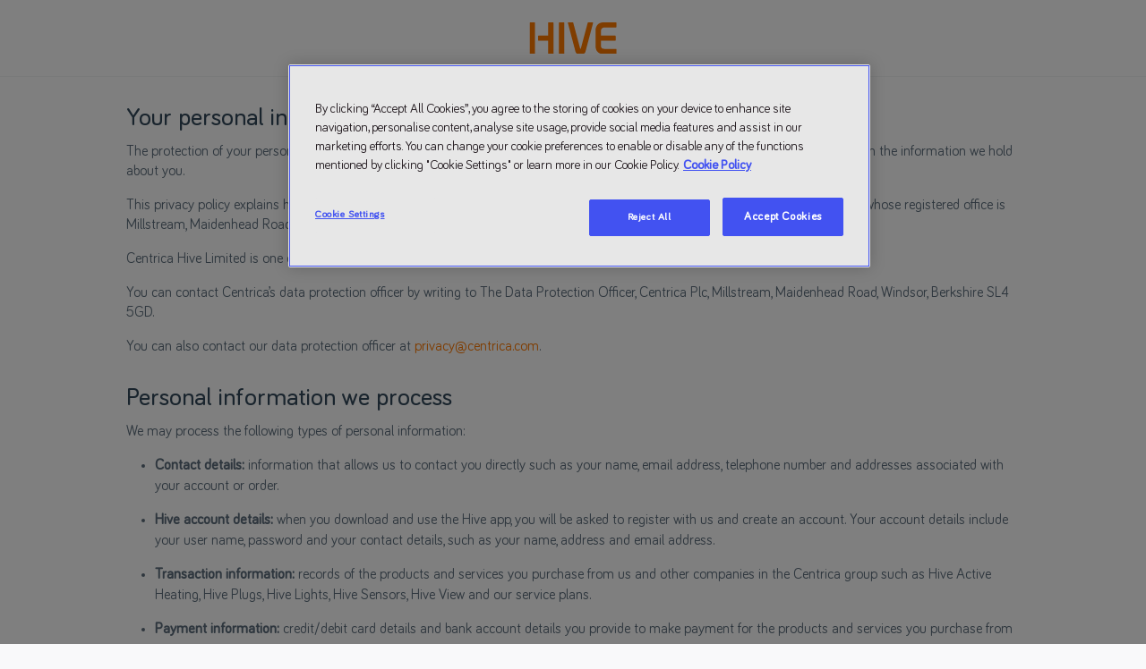

--- FILE ---
content_type: text/html; charset=utf-8
request_url: https://www.hivehome.com/ie/privacy?cid=pship.cid_tool%3Dpromo.cid_ctype%3Doth.cid_cname%3Dlloyds.cid_period%3Dq4
body_size: 55191
content:
<!doctype html>
<html class="market-scope-ie market-scope-eu" lang="en-IE" data-status-code="200"
      xmlns="http://www.w3.org/1999/xhtml">
<head>
   <!-- OneTrust Cookies Consent Notice start for hivehome.com -->
<script src="https://cdn.cookielaw.org/consent/5b9178c4-313d-497b-a6b9-ac491dba384d/otSDKStub.js" type="text/javascript" charset="UTF-8"
  data-domain-script="5b9178c4-313d-497b-a6b9-ac491dba384d" ></script>

<script type="text/javascript">
  function OptanonWrapper() { }
</script>
<!-- OneTrust Cookies Consent Notice end for hivehome.com -->


  <meta charset="utf-8">
  <meta name="viewport" content="width=device-width, initial-scale=1, maximum-scale=1, user-scalable=no, shrink-to-fit=no">
  <meta name="oos-skus" content="HAH00269 HAH00270 HAH00271 HAH00272 HAH00273 HAH00274 HAH00082 HAH00270 HAH00088 HAH00273 HCD00432 HCD00433 HCD00434 HCD00435 SGB00005 HAH00080 HCD00107 HCD00108 HCD00109 HCD00131 HCD00132 HCD00133 HCD00128 HCD00129 HCD00130 HCD00356 HCD00357 HCD00358 HCD00359 HCD00360 HCD00361 HCD00110 HCD00111 HCD00112 HCD00113 HCD00114 HCD00115 HCD00116 HCD00117 HCD00118 HCD00119 HCD00120 HCD00121 HCD00122 HCD00123 HCD00124 HCD00125 HCD00126 HCD00127 FRA00025 FRA00026 FRA00027 FRA00028 FRA00029 FRA00030 FRA00031 FRA00032 FRA00033 FRA00034 FRA00035 FRA00036 STA00002 HCD01162 HCD01163 HAH00265 HAH00266 HAH00267 HAH00268 HAH00089-HeatingOnly HAH00089-HeatingAndHotWater HAH00081-HeatingOnly HAH00081-HeatingAndHotWater SGB00005 SUB00208 SUB00209 SUB00210 SUB00211 SUB00212 SUB00213 SUB00214 SUB00215 SUB00216 SUB00217 SUB00218 SUB00219 SUB00220 SUB00221 SUB00222 SUB00223 HCD00378 HCD00379 SUB00139 HCD00186 HCD00187 HCD00188 HCD00189 HCD00337 SUB00259 SUB00260 HCD00376 HCD00377 HCD00736 HCD00687 HCD00688 HCD00684 HCD00685 HCD00821 HCD00813 HCD00814 HCD00815 HCD00816 HCD00817 HCD00818 HCD00937 HCD00938 HCD00943 HCD00944 HCD00945 HCD00946 HCD00947 HCD00948 HCD00949 HCD00950 HCD00951 HCD00952 HCD00953 HCD00954 HCD00955 HCD00956 HCD00966 HCD00967 HCD00968 HCD00969 HCD00190 HCD00191 HCD00192 HCD00193 SUB00261 SUB00262 HCD00380 HCD00381 HUE00002 HCD00365 HCD00367 HCD00370 HCD00120 HCD00121 HCD00122 HCD00123 HCD00124 HCD00122 HCD00123 HCD00124 HCD00125 HCD00126 HCD00127 HCD00934 HCD00936 HCD00368 HCD00369 HCD00371 HRD00001 HRD00002 HRD00003 HRD00004 HRD00005 HCD01162 HCD01163 HCD00356 SGB00004 HCD00941 HCD00942 HCD01020 HCD01021" />
  <meta http-equiv="x-ua-compatible" content="ie=edge">
<script type="text/javascript">window.NREUM||(NREUM={});NREUM.info={"beacon":"bam.nr-data.net","errorBeacon":"bam.nr-data.net","licenseKey":"94c1230ccc","applicationID":"84382465","transactionName":"dlwLF0ZXDlkHFhpBVlJWFkxESgtDAwdM","queueTime":2,"applicationTime":229,"agent":""}</script>
<script type="text/javascript">(window.NREUM||(NREUM={})).init={ajax:{deny_list:["bam.nr-data.net"]},feature_flags:["soft_nav"]};(window.NREUM||(NREUM={})).loader_config={licenseKey:"94c1230ccc",applicationID:"84382465",browserID:"84385667"};;/*! For license information please see nr-loader-rum-1.308.0.min.js.LICENSE.txt */
(()=>{var e,t,r={163:(e,t,r)=>{"use strict";r.d(t,{j:()=>E});var n=r(384),i=r(1741);var a=r(2555);r(860).K7.genericEvents;const s="experimental.resources",o="register",c=e=>{if(!e||"string"!=typeof e)return!1;try{document.createDocumentFragment().querySelector(e)}catch{return!1}return!0};var d=r(2614),u=r(944),l=r(8122);const f="[data-nr-mask]",g=e=>(0,l.a)(e,(()=>{const e={feature_flags:[],experimental:{allow_registered_children:!1,resources:!1},mask_selector:"*",block_selector:"[data-nr-block]",mask_input_options:{color:!1,date:!1,"datetime-local":!1,email:!1,month:!1,number:!1,range:!1,search:!1,tel:!1,text:!1,time:!1,url:!1,week:!1,textarea:!1,select:!1,password:!0}};return{ajax:{deny_list:void 0,block_internal:!0,enabled:!0,autoStart:!0},api:{get allow_registered_children(){return e.feature_flags.includes(o)||e.experimental.allow_registered_children},set allow_registered_children(t){e.experimental.allow_registered_children=t},duplicate_registered_data:!1},browser_consent_mode:{enabled:!1},distributed_tracing:{enabled:void 0,exclude_newrelic_header:void 0,cors_use_newrelic_header:void 0,cors_use_tracecontext_headers:void 0,allowed_origins:void 0},get feature_flags(){return e.feature_flags},set feature_flags(t){e.feature_flags=t},generic_events:{enabled:!0,autoStart:!0},harvest:{interval:30},jserrors:{enabled:!0,autoStart:!0},logging:{enabled:!0,autoStart:!0},metrics:{enabled:!0,autoStart:!0},obfuscate:void 0,page_action:{enabled:!0},page_view_event:{enabled:!0,autoStart:!0},page_view_timing:{enabled:!0,autoStart:!0},performance:{capture_marks:!1,capture_measures:!1,capture_detail:!0,resources:{get enabled(){return e.feature_flags.includes(s)||e.experimental.resources},set enabled(t){e.experimental.resources=t},asset_types:[],first_party_domains:[],ignore_newrelic:!0}},privacy:{cookies_enabled:!0},proxy:{assets:void 0,beacon:void 0},session:{expiresMs:d.wk,inactiveMs:d.BB},session_replay:{autoStart:!0,enabled:!1,preload:!1,sampling_rate:10,error_sampling_rate:100,collect_fonts:!1,inline_images:!1,fix_stylesheets:!0,mask_all_inputs:!0,get mask_text_selector(){return e.mask_selector},set mask_text_selector(t){c(t)?e.mask_selector="".concat(t,",").concat(f):""===t||null===t?e.mask_selector=f:(0,u.R)(5,t)},get block_class(){return"nr-block"},get ignore_class(){return"nr-ignore"},get mask_text_class(){return"nr-mask"},get block_selector(){return e.block_selector},set block_selector(t){c(t)?e.block_selector+=",".concat(t):""!==t&&(0,u.R)(6,t)},get mask_input_options(){return e.mask_input_options},set mask_input_options(t){t&&"object"==typeof t?e.mask_input_options={...t,password:!0}:(0,u.R)(7,t)}},session_trace:{enabled:!0,autoStart:!0},soft_navigations:{enabled:!0,autoStart:!0},spa:{enabled:!0,autoStart:!0},ssl:void 0,user_actions:{enabled:!0,elementAttributes:["id","className","tagName","type"]}}})());var p=r(6154),m=r(9324);let h=0;const v={buildEnv:m.F3,distMethod:m.Xs,version:m.xv,originTime:p.WN},b={consented:!1},y={appMetadata:{},get consented(){return this.session?.state?.consent||b.consented},set consented(e){b.consented=e},customTransaction:void 0,denyList:void 0,disabled:!1,harvester:void 0,isolatedBacklog:!1,isRecording:!1,loaderType:void 0,maxBytes:3e4,obfuscator:void 0,onerror:void 0,ptid:void 0,releaseIds:{},session:void 0,timeKeeper:void 0,registeredEntities:[],jsAttributesMetadata:{bytes:0},get harvestCount(){return++h}},_=e=>{const t=(0,l.a)(e,y),r=Object.keys(v).reduce((e,t)=>(e[t]={value:v[t],writable:!1,configurable:!0,enumerable:!0},e),{});return Object.defineProperties(t,r)};var w=r(5701);const x=e=>{const t=e.startsWith("http");e+="/",r.p=t?e:"https://"+e};var R=r(7836),k=r(3241);const A={accountID:void 0,trustKey:void 0,agentID:void 0,licenseKey:void 0,applicationID:void 0,xpid:void 0},S=e=>(0,l.a)(e,A),T=new Set;function E(e,t={},r,s){let{init:o,info:c,loader_config:d,runtime:u={},exposed:l=!0}=t;if(!c){const e=(0,n.pV)();o=e.init,c=e.info,d=e.loader_config}e.init=g(o||{}),e.loader_config=S(d||{}),c.jsAttributes??={},p.bv&&(c.jsAttributes.isWorker=!0),e.info=(0,a.D)(c);const f=e.init,m=[c.beacon,c.errorBeacon];T.has(e.agentIdentifier)||(f.proxy.assets&&(x(f.proxy.assets),m.push(f.proxy.assets)),f.proxy.beacon&&m.push(f.proxy.beacon),e.beacons=[...m],function(e){const t=(0,n.pV)();Object.getOwnPropertyNames(i.W.prototype).forEach(r=>{const n=i.W.prototype[r];if("function"!=typeof n||"constructor"===n)return;let a=t[r];e[r]&&!1!==e.exposed&&"micro-agent"!==e.runtime?.loaderType&&(t[r]=(...t)=>{const n=e[r](...t);return a?a(...t):n})})}(e),(0,n.US)("activatedFeatures",w.B)),u.denyList=[...f.ajax.deny_list||[],...f.ajax.block_internal?m:[]],u.ptid=e.agentIdentifier,u.loaderType=r,e.runtime=_(u),T.has(e.agentIdentifier)||(e.ee=R.ee.get(e.agentIdentifier),e.exposed=l,(0,k.W)({agentIdentifier:e.agentIdentifier,drained:!!w.B?.[e.agentIdentifier],type:"lifecycle",name:"initialize",feature:void 0,data:e.config})),T.add(e.agentIdentifier)}},384:(e,t,r)=>{"use strict";r.d(t,{NT:()=>s,US:()=>u,Zm:()=>o,bQ:()=>d,dV:()=>c,pV:()=>l});var n=r(6154),i=r(1863),a=r(1910);const s={beacon:"bam.nr-data.net",errorBeacon:"bam.nr-data.net"};function o(){return n.gm.NREUM||(n.gm.NREUM={}),void 0===n.gm.newrelic&&(n.gm.newrelic=n.gm.NREUM),n.gm.NREUM}function c(){let e=o();return e.o||(e.o={ST:n.gm.setTimeout,SI:n.gm.setImmediate||n.gm.setInterval,CT:n.gm.clearTimeout,XHR:n.gm.XMLHttpRequest,REQ:n.gm.Request,EV:n.gm.Event,PR:n.gm.Promise,MO:n.gm.MutationObserver,FETCH:n.gm.fetch,WS:n.gm.WebSocket},(0,a.i)(...Object.values(e.o))),e}function d(e,t){let r=o();r.initializedAgents??={},t.initializedAt={ms:(0,i.t)(),date:new Date},r.initializedAgents[e]=t}function u(e,t){o()[e]=t}function l(){return function(){let e=o();const t=e.info||{};e.info={beacon:s.beacon,errorBeacon:s.errorBeacon,...t}}(),function(){let e=o();const t=e.init||{};e.init={...t}}(),c(),function(){let e=o();const t=e.loader_config||{};e.loader_config={...t}}(),o()}},782:(e,t,r)=>{"use strict";r.d(t,{T:()=>n});const n=r(860).K7.pageViewTiming},860:(e,t,r)=>{"use strict";r.d(t,{$J:()=>u,K7:()=>c,P3:()=>d,XX:()=>i,Yy:()=>o,df:()=>a,qY:()=>n,v4:()=>s});const n="events",i="jserrors",a="browser/blobs",s="rum",o="browser/logs",c={ajax:"ajax",genericEvents:"generic_events",jserrors:i,logging:"logging",metrics:"metrics",pageAction:"page_action",pageViewEvent:"page_view_event",pageViewTiming:"page_view_timing",sessionReplay:"session_replay",sessionTrace:"session_trace",softNav:"soft_navigations",spa:"spa"},d={[c.pageViewEvent]:1,[c.pageViewTiming]:2,[c.metrics]:3,[c.jserrors]:4,[c.spa]:5,[c.ajax]:6,[c.sessionTrace]:7,[c.softNav]:8,[c.sessionReplay]:9,[c.logging]:10,[c.genericEvents]:11},u={[c.pageViewEvent]:s,[c.pageViewTiming]:n,[c.ajax]:n,[c.spa]:n,[c.softNav]:n,[c.metrics]:i,[c.jserrors]:i,[c.sessionTrace]:a,[c.sessionReplay]:a,[c.logging]:o,[c.genericEvents]:"ins"}},944:(e,t,r)=>{"use strict";r.d(t,{R:()=>i});var n=r(3241);function i(e,t){"function"==typeof console.debug&&(console.debug("New Relic Warning: https://github.com/newrelic/newrelic-browser-agent/blob/main/docs/warning-codes.md#".concat(e),t),(0,n.W)({agentIdentifier:null,drained:null,type:"data",name:"warn",feature:"warn",data:{code:e,secondary:t}}))}},1687:(e,t,r)=>{"use strict";r.d(t,{Ak:()=>d,Ze:()=>f,x3:()=>u});var n=r(3241),i=r(7836),a=r(3606),s=r(860),o=r(2646);const c={};function d(e,t){const r={staged:!1,priority:s.P3[t]||0};l(e),c[e].get(t)||c[e].set(t,r)}function u(e,t){e&&c[e]&&(c[e].get(t)&&c[e].delete(t),p(e,t,!1),c[e].size&&g(e))}function l(e){if(!e)throw new Error("agentIdentifier required");c[e]||(c[e]=new Map)}function f(e="",t="feature",r=!1){if(l(e),!e||!c[e].get(t)||r)return p(e,t);c[e].get(t).staged=!0,g(e)}function g(e){const t=Array.from(c[e]);t.every(([e,t])=>t.staged)&&(t.sort((e,t)=>e[1].priority-t[1].priority),t.forEach(([t])=>{c[e].delete(t),p(e,t)}))}function p(e,t,r=!0){const s=e?i.ee.get(e):i.ee,c=a.i.handlers;if(!s.aborted&&s.backlog&&c){if((0,n.W)({agentIdentifier:e,type:"lifecycle",name:"drain",feature:t}),r){const e=s.backlog[t],r=c[t];if(r){for(let t=0;e&&t<e.length;++t)m(e[t],r);Object.entries(r).forEach(([e,t])=>{Object.values(t||{}).forEach(t=>{t[0]?.on&&t[0]?.context()instanceof o.y&&t[0].on(e,t[1])})})}}s.isolatedBacklog||delete c[t],s.backlog[t]=null,s.emit("drain-"+t,[])}}function m(e,t){var r=e[1];Object.values(t[r]||{}).forEach(t=>{var r=e[0];if(t[0]===r){var n=t[1],i=e[3],a=e[2];n.apply(i,a)}})}},1738:(e,t,r)=>{"use strict";r.d(t,{U:()=>g,Y:()=>f});var n=r(3241),i=r(9908),a=r(1863),s=r(944),o=r(5701),c=r(3969),d=r(8362),u=r(860),l=r(4261);function f(e,t,r,a){const f=a||r;!f||f[e]&&f[e]!==d.d.prototype[e]||(f[e]=function(){(0,i.p)(c.xV,["API/"+e+"/called"],void 0,u.K7.metrics,r.ee),(0,n.W)({agentIdentifier:r.agentIdentifier,drained:!!o.B?.[r.agentIdentifier],type:"data",name:"api",feature:l.Pl+e,data:{}});try{return t.apply(this,arguments)}catch(e){(0,s.R)(23,e)}})}function g(e,t,r,n,s){const o=e.info;null===r?delete o.jsAttributes[t]:o.jsAttributes[t]=r,(s||null===r)&&(0,i.p)(l.Pl+n,[(0,a.t)(),t,r],void 0,"session",e.ee)}},1741:(e,t,r)=>{"use strict";r.d(t,{W:()=>a});var n=r(944),i=r(4261);class a{#e(e,...t){if(this[e]!==a.prototype[e])return this[e](...t);(0,n.R)(35,e)}addPageAction(e,t){return this.#e(i.hG,e,t)}register(e){return this.#e(i.eY,e)}recordCustomEvent(e,t){return this.#e(i.fF,e,t)}setPageViewName(e,t){return this.#e(i.Fw,e,t)}setCustomAttribute(e,t,r){return this.#e(i.cD,e,t,r)}noticeError(e,t){return this.#e(i.o5,e,t)}setUserId(e,t=!1){return this.#e(i.Dl,e,t)}setApplicationVersion(e){return this.#e(i.nb,e)}setErrorHandler(e){return this.#e(i.bt,e)}addRelease(e,t){return this.#e(i.k6,e,t)}log(e,t){return this.#e(i.$9,e,t)}start(){return this.#e(i.d3)}finished(e){return this.#e(i.BL,e)}recordReplay(){return this.#e(i.CH)}pauseReplay(){return this.#e(i.Tb)}addToTrace(e){return this.#e(i.U2,e)}setCurrentRouteName(e){return this.#e(i.PA,e)}interaction(e){return this.#e(i.dT,e)}wrapLogger(e,t,r){return this.#e(i.Wb,e,t,r)}measure(e,t){return this.#e(i.V1,e,t)}consent(e){return this.#e(i.Pv,e)}}},1863:(e,t,r)=>{"use strict";function n(){return Math.floor(performance.now())}r.d(t,{t:()=>n})},1910:(e,t,r)=>{"use strict";r.d(t,{i:()=>a});var n=r(944);const i=new Map;function a(...e){return e.every(e=>{if(i.has(e))return i.get(e);const t="function"==typeof e?e.toString():"",r=t.includes("[native code]"),a=t.includes("nrWrapper");return r||a||(0,n.R)(64,e?.name||t),i.set(e,r),r})}},2555:(e,t,r)=>{"use strict";r.d(t,{D:()=>o,f:()=>s});var n=r(384),i=r(8122);const a={beacon:n.NT.beacon,errorBeacon:n.NT.errorBeacon,licenseKey:void 0,applicationID:void 0,sa:void 0,queueTime:void 0,applicationTime:void 0,ttGuid:void 0,user:void 0,account:void 0,product:void 0,extra:void 0,jsAttributes:{},userAttributes:void 0,atts:void 0,transactionName:void 0,tNamePlain:void 0};function s(e){try{return!!e.licenseKey&&!!e.errorBeacon&&!!e.applicationID}catch(e){return!1}}const o=e=>(0,i.a)(e,a)},2614:(e,t,r)=>{"use strict";r.d(t,{BB:()=>s,H3:()=>n,g:()=>d,iL:()=>c,tS:()=>o,uh:()=>i,wk:()=>a});const n="NRBA",i="SESSION",a=144e5,s=18e5,o={STARTED:"session-started",PAUSE:"session-pause",RESET:"session-reset",RESUME:"session-resume",UPDATE:"session-update"},c={SAME_TAB:"same-tab",CROSS_TAB:"cross-tab"},d={OFF:0,FULL:1,ERROR:2}},2646:(e,t,r)=>{"use strict";r.d(t,{y:()=>n});class n{constructor(e){this.contextId=e}}},2843:(e,t,r)=>{"use strict";r.d(t,{G:()=>a,u:()=>i});var n=r(3878);function i(e,t=!1,r,i){(0,n.DD)("visibilitychange",function(){if(t)return void("hidden"===document.visibilityState&&e());e(document.visibilityState)},r,i)}function a(e,t,r){(0,n.sp)("pagehide",e,t,r)}},3241:(e,t,r)=>{"use strict";r.d(t,{W:()=>a});var n=r(6154);const i="newrelic";function a(e={}){try{n.gm.dispatchEvent(new CustomEvent(i,{detail:e}))}catch(e){}}},3606:(e,t,r)=>{"use strict";r.d(t,{i:()=>a});var n=r(9908);a.on=s;var i=a.handlers={};function a(e,t,r,a){s(a||n.d,i,e,t,r)}function s(e,t,r,i,a){a||(a="feature"),e||(e=n.d);var s=t[a]=t[a]||{};(s[r]=s[r]||[]).push([e,i])}},3878:(e,t,r)=>{"use strict";function n(e,t){return{capture:e,passive:!1,signal:t}}function i(e,t,r=!1,i){window.addEventListener(e,t,n(r,i))}function a(e,t,r=!1,i){document.addEventListener(e,t,n(r,i))}r.d(t,{DD:()=>a,jT:()=>n,sp:()=>i})},3969:(e,t,r)=>{"use strict";r.d(t,{TZ:()=>n,XG:()=>o,rs:()=>i,xV:()=>s,z_:()=>a});const n=r(860).K7.metrics,i="sm",a="cm",s="storeSupportabilityMetrics",o="storeEventMetrics"},4234:(e,t,r)=>{"use strict";r.d(t,{W:()=>a});var n=r(7836),i=r(1687);class a{constructor(e,t){this.agentIdentifier=e,this.ee=n.ee.get(e),this.featureName=t,this.blocked=!1}deregisterDrain(){(0,i.x3)(this.agentIdentifier,this.featureName)}}},4261:(e,t,r)=>{"use strict";r.d(t,{$9:()=>d,BL:()=>o,CH:()=>g,Dl:()=>_,Fw:()=>y,PA:()=>h,Pl:()=>n,Pv:()=>k,Tb:()=>l,U2:()=>a,V1:()=>R,Wb:()=>x,bt:()=>b,cD:()=>v,d3:()=>w,dT:()=>c,eY:()=>p,fF:()=>f,hG:()=>i,k6:()=>s,nb:()=>m,o5:()=>u});const n="api-",i="addPageAction",a="addToTrace",s="addRelease",o="finished",c="interaction",d="log",u="noticeError",l="pauseReplay",f="recordCustomEvent",g="recordReplay",p="register",m="setApplicationVersion",h="setCurrentRouteName",v="setCustomAttribute",b="setErrorHandler",y="setPageViewName",_="setUserId",w="start",x="wrapLogger",R="measure",k="consent"},5289:(e,t,r)=>{"use strict";r.d(t,{GG:()=>s,Qr:()=>c,sB:()=>o});var n=r(3878),i=r(6389);function a(){return"undefined"==typeof document||"complete"===document.readyState}function s(e,t){if(a())return e();const r=(0,i.J)(e),s=setInterval(()=>{a()&&(clearInterval(s),r())},500);(0,n.sp)("load",r,t)}function o(e){if(a())return e();(0,n.DD)("DOMContentLoaded",e)}function c(e){if(a())return e();(0,n.sp)("popstate",e)}},5607:(e,t,r)=>{"use strict";r.d(t,{W:()=>n});const n=(0,r(9566).bz)()},5701:(e,t,r)=>{"use strict";r.d(t,{B:()=>a,t:()=>s});var n=r(3241);const i=new Set,a={};function s(e,t){const r=t.agentIdentifier;a[r]??={},e&&"object"==typeof e&&(i.has(r)||(t.ee.emit("rumresp",[e]),a[r]=e,i.add(r),(0,n.W)({agentIdentifier:r,loaded:!0,drained:!0,type:"lifecycle",name:"load",feature:void 0,data:e})))}},6154:(e,t,r)=>{"use strict";r.d(t,{OF:()=>c,RI:()=>i,WN:()=>u,bv:()=>a,eN:()=>l,gm:()=>s,mw:()=>o,sb:()=>d});var n=r(1863);const i="undefined"!=typeof window&&!!window.document,a="undefined"!=typeof WorkerGlobalScope&&("undefined"!=typeof self&&self instanceof WorkerGlobalScope&&self.navigator instanceof WorkerNavigator||"undefined"!=typeof globalThis&&globalThis instanceof WorkerGlobalScope&&globalThis.navigator instanceof WorkerNavigator),s=i?window:"undefined"!=typeof WorkerGlobalScope&&("undefined"!=typeof self&&self instanceof WorkerGlobalScope&&self||"undefined"!=typeof globalThis&&globalThis instanceof WorkerGlobalScope&&globalThis),o=Boolean("hidden"===s?.document?.visibilityState),c=/iPad|iPhone|iPod/.test(s.navigator?.userAgent),d=c&&"undefined"==typeof SharedWorker,u=((()=>{const e=s.navigator?.userAgent?.match(/Firefox[/\s](\d+\.\d+)/);Array.isArray(e)&&e.length>=2&&e[1]})(),Date.now()-(0,n.t)()),l=()=>"undefined"!=typeof PerformanceNavigationTiming&&s?.performance?.getEntriesByType("navigation")?.[0]?.responseStart},6389:(e,t,r)=>{"use strict";function n(e,t=500,r={}){const n=r?.leading||!1;let i;return(...r)=>{n&&void 0===i&&(e.apply(this,r),i=setTimeout(()=>{i=clearTimeout(i)},t)),n||(clearTimeout(i),i=setTimeout(()=>{e.apply(this,r)},t))}}function i(e){let t=!1;return(...r)=>{t||(t=!0,e.apply(this,r))}}r.d(t,{J:()=>i,s:()=>n})},6630:(e,t,r)=>{"use strict";r.d(t,{T:()=>n});const n=r(860).K7.pageViewEvent},7699:(e,t,r)=>{"use strict";r.d(t,{It:()=>a,KC:()=>o,No:()=>i,qh:()=>s});var n=r(860);const i=16e3,a=1e6,s="SESSION_ERROR",o={[n.K7.logging]:!0,[n.K7.genericEvents]:!1,[n.K7.jserrors]:!1,[n.K7.ajax]:!1}},7836:(e,t,r)=>{"use strict";r.d(t,{P:()=>o,ee:()=>c});var n=r(384),i=r(8990),a=r(2646),s=r(5607);const o="nr@context:".concat(s.W),c=function e(t,r){var n={},s={},u={},l=!1;try{l=16===r.length&&d.initializedAgents?.[r]?.runtime.isolatedBacklog}catch(e){}var f={on:p,addEventListener:p,removeEventListener:function(e,t){var r=n[e];if(!r)return;for(var i=0;i<r.length;i++)r[i]===t&&r.splice(i,1)},emit:function(e,r,n,i,a){!1!==a&&(a=!0);if(c.aborted&&!i)return;t&&a&&t.emit(e,r,n);var o=g(n);m(e).forEach(e=>{e.apply(o,r)});var d=v()[s[e]];d&&d.push([f,e,r,o]);return o},get:h,listeners:m,context:g,buffer:function(e,t){const r=v();if(t=t||"feature",f.aborted)return;Object.entries(e||{}).forEach(([e,n])=>{s[n]=t,t in r||(r[t]=[])})},abort:function(){f._aborted=!0,Object.keys(f.backlog).forEach(e=>{delete f.backlog[e]})},isBuffering:function(e){return!!v()[s[e]]},debugId:r,backlog:l?{}:t&&"object"==typeof t.backlog?t.backlog:{},isolatedBacklog:l};return Object.defineProperty(f,"aborted",{get:()=>{let e=f._aborted||!1;return e||(t&&(e=t.aborted),e)}}),f;function g(e){return e&&e instanceof a.y?e:e?(0,i.I)(e,o,()=>new a.y(o)):new a.y(o)}function p(e,t){n[e]=m(e).concat(t)}function m(e){return n[e]||[]}function h(t){return u[t]=u[t]||e(f,t)}function v(){return f.backlog}}(void 0,"globalEE"),d=(0,n.Zm)();d.ee||(d.ee=c)},8122:(e,t,r)=>{"use strict";r.d(t,{a:()=>i});var n=r(944);function i(e,t){try{if(!e||"object"!=typeof e)return(0,n.R)(3);if(!t||"object"!=typeof t)return(0,n.R)(4);const r=Object.create(Object.getPrototypeOf(t),Object.getOwnPropertyDescriptors(t)),a=0===Object.keys(r).length?e:r;for(let s in a)if(void 0!==e[s])try{if(null===e[s]){r[s]=null;continue}Array.isArray(e[s])&&Array.isArray(t[s])?r[s]=Array.from(new Set([...e[s],...t[s]])):"object"==typeof e[s]&&"object"==typeof t[s]?r[s]=i(e[s],t[s]):r[s]=e[s]}catch(e){r[s]||(0,n.R)(1,e)}return r}catch(e){(0,n.R)(2,e)}}},8362:(e,t,r)=>{"use strict";r.d(t,{d:()=>a});var n=r(9566),i=r(1741);class a extends i.W{agentIdentifier=(0,n.LA)(16)}},8374:(e,t,r)=>{r.nc=(()=>{try{return document?.currentScript?.nonce}catch(e){}return""})()},8990:(e,t,r)=>{"use strict";r.d(t,{I:()=>i});var n=Object.prototype.hasOwnProperty;function i(e,t,r){if(n.call(e,t))return e[t];var i=r();if(Object.defineProperty&&Object.keys)try{return Object.defineProperty(e,t,{value:i,writable:!0,enumerable:!1}),i}catch(e){}return e[t]=i,i}},9324:(e,t,r)=>{"use strict";r.d(t,{F3:()=>i,Xs:()=>a,xv:()=>n});const n="1.308.0",i="PROD",a="CDN"},9566:(e,t,r)=>{"use strict";r.d(t,{LA:()=>o,bz:()=>s});var n=r(6154);const i="xxxxxxxx-xxxx-4xxx-yxxx-xxxxxxxxxxxx";function a(e,t){return e?15&e[t]:16*Math.random()|0}function s(){const e=n.gm?.crypto||n.gm?.msCrypto;let t,r=0;return e&&e.getRandomValues&&(t=e.getRandomValues(new Uint8Array(30))),i.split("").map(e=>"x"===e?a(t,r++).toString(16):"y"===e?(3&a()|8).toString(16):e).join("")}function o(e){const t=n.gm?.crypto||n.gm?.msCrypto;let r,i=0;t&&t.getRandomValues&&(r=t.getRandomValues(new Uint8Array(e)));const s=[];for(var o=0;o<e;o++)s.push(a(r,i++).toString(16));return s.join("")}},9908:(e,t,r)=>{"use strict";r.d(t,{d:()=>n,p:()=>i});var n=r(7836).ee.get("handle");function i(e,t,r,i,a){a?(a.buffer([e],i),a.emit(e,t,r)):(n.buffer([e],i),n.emit(e,t,r))}}},n={};function i(e){var t=n[e];if(void 0!==t)return t.exports;var a=n[e]={exports:{}};return r[e](a,a.exports,i),a.exports}i.m=r,i.d=(e,t)=>{for(var r in t)i.o(t,r)&&!i.o(e,r)&&Object.defineProperty(e,r,{enumerable:!0,get:t[r]})},i.f={},i.e=e=>Promise.all(Object.keys(i.f).reduce((t,r)=>(i.f[r](e,t),t),[])),i.u=e=>"nr-rum-1.308.0.min.js",i.o=(e,t)=>Object.prototype.hasOwnProperty.call(e,t),e={},t="NRBA-1.308.0.PROD:",i.l=(r,n,a,s)=>{if(e[r])e[r].push(n);else{var o,c;if(void 0!==a)for(var d=document.getElementsByTagName("script"),u=0;u<d.length;u++){var l=d[u];if(l.getAttribute("src")==r||l.getAttribute("data-webpack")==t+a){o=l;break}}if(!o){c=!0;var f={296:"sha512-+MIMDsOcckGXa1EdWHqFNv7P+JUkd5kQwCBr3KE6uCvnsBNUrdSt4a/3/L4j4TxtnaMNjHpza2/erNQbpacJQA=="};(o=document.createElement("script")).charset="utf-8",i.nc&&o.setAttribute("nonce",i.nc),o.setAttribute("data-webpack",t+a),o.src=r,0!==o.src.indexOf(window.location.origin+"/")&&(o.crossOrigin="anonymous"),f[s]&&(o.integrity=f[s])}e[r]=[n];var g=(t,n)=>{o.onerror=o.onload=null,clearTimeout(p);var i=e[r];if(delete e[r],o.parentNode&&o.parentNode.removeChild(o),i&&i.forEach(e=>e(n)),t)return t(n)},p=setTimeout(g.bind(null,void 0,{type:"timeout",target:o}),12e4);o.onerror=g.bind(null,o.onerror),o.onload=g.bind(null,o.onload),c&&document.head.appendChild(o)}},i.r=e=>{"undefined"!=typeof Symbol&&Symbol.toStringTag&&Object.defineProperty(e,Symbol.toStringTag,{value:"Module"}),Object.defineProperty(e,"__esModule",{value:!0})},i.p="https://js-agent.newrelic.com/",(()=>{var e={374:0,840:0};i.f.j=(t,r)=>{var n=i.o(e,t)?e[t]:void 0;if(0!==n)if(n)r.push(n[2]);else{var a=new Promise((r,i)=>n=e[t]=[r,i]);r.push(n[2]=a);var s=i.p+i.u(t),o=new Error;i.l(s,r=>{if(i.o(e,t)&&(0!==(n=e[t])&&(e[t]=void 0),n)){var a=r&&("load"===r.type?"missing":r.type),s=r&&r.target&&r.target.src;o.message="Loading chunk "+t+" failed: ("+a+": "+s+")",o.name="ChunkLoadError",o.type=a,o.request=s,n[1](o)}},"chunk-"+t,t)}};var t=(t,r)=>{var n,a,[s,o,c]=r,d=0;if(s.some(t=>0!==e[t])){for(n in o)i.o(o,n)&&(i.m[n]=o[n]);if(c)c(i)}for(t&&t(r);d<s.length;d++)a=s[d],i.o(e,a)&&e[a]&&e[a][0](),e[a]=0},r=self["webpackChunk:NRBA-1.308.0.PROD"]=self["webpackChunk:NRBA-1.308.0.PROD"]||[];r.forEach(t.bind(null,0)),r.push=t.bind(null,r.push.bind(r))})(),(()=>{"use strict";i(8374);var e=i(8362),t=i(860);const r=Object.values(t.K7);var n=i(163);var a=i(9908),s=i(1863),o=i(4261),c=i(1738);var d=i(1687),u=i(4234),l=i(5289),f=i(6154),g=i(944),p=i(384);const m=e=>f.RI&&!0===e?.privacy.cookies_enabled;function h(e){return!!(0,p.dV)().o.MO&&m(e)&&!0===e?.session_trace.enabled}var v=i(6389),b=i(7699);class y extends u.W{constructor(e,t){super(e.agentIdentifier,t),this.agentRef=e,this.abortHandler=void 0,this.featAggregate=void 0,this.loadedSuccessfully=void 0,this.onAggregateImported=new Promise(e=>{this.loadedSuccessfully=e}),this.deferred=Promise.resolve(),!1===e.init[this.featureName].autoStart?this.deferred=new Promise((t,r)=>{this.ee.on("manual-start-all",(0,v.J)(()=>{(0,d.Ak)(e.agentIdentifier,this.featureName),t()}))}):(0,d.Ak)(e.agentIdentifier,t)}importAggregator(e,t,r={}){if(this.featAggregate)return;const n=async()=>{let n;await this.deferred;try{if(m(e.init)){const{setupAgentSession:t}=await i.e(296).then(i.bind(i,3305));n=t(e)}}catch(e){(0,g.R)(20,e),this.ee.emit("internal-error",[e]),(0,a.p)(b.qh,[e],void 0,this.featureName,this.ee)}try{if(!this.#t(this.featureName,n,e.init))return(0,d.Ze)(this.agentIdentifier,this.featureName),void this.loadedSuccessfully(!1);const{Aggregate:i}=await t();this.featAggregate=new i(e,r),e.runtime.harvester.initializedAggregates.push(this.featAggregate),this.loadedSuccessfully(!0)}catch(e){(0,g.R)(34,e),this.abortHandler?.(),(0,d.Ze)(this.agentIdentifier,this.featureName,!0),this.loadedSuccessfully(!1),this.ee&&this.ee.abort()}};f.RI?(0,l.GG)(()=>n(),!0):n()}#t(e,r,n){if(this.blocked)return!1;switch(e){case t.K7.sessionReplay:return h(n)&&!!r;case t.K7.sessionTrace:return!!r;default:return!0}}}var _=i(6630),w=i(2614),x=i(3241);class R extends y{static featureName=_.T;constructor(e){var t;super(e,_.T),this.setupInspectionEvents(e.agentIdentifier),t=e,(0,c.Y)(o.Fw,function(e,r){"string"==typeof e&&("/"!==e.charAt(0)&&(e="/"+e),t.runtime.customTransaction=(r||"http://custom.transaction")+e,(0,a.p)(o.Pl+o.Fw,[(0,s.t)()],void 0,void 0,t.ee))},t),this.importAggregator(e,()=>i.e(296).then(i.bind(i,3943)))}setupInspectionEvents(e){const t=(t,r)=>{t&&(0,x.W)({agentIdentifier:e,timeStamp:t.timeStamp,loaded:"complete"===t.target.readyState,type:"window",name:r,data:t.target.location+""})};(0,l.sB)(e=>{t(e,"DOMContentLoaded")}),(0,l.GG)(e=>{t(e,"load")}),(0,l.Qr)(e=>{t(e,"navigate")}),this.ee.on(w.tS.UPDATE,(t,r)=>{(0,x.W)({agentIdentifier:e,type:"lifecycle",name:"session",data:r})})}}class k extends e.d{constructor(e){var t;(super(),f.gm)?(this.features={},(0,p.bQ)(this.agentIdentifier,this),this.desiredFeatures=new Set(e.features||[]),this.desiredFeatures.add(R),(0,n.j)(this,e,e.loaderType||"agent"),t=this,(0,c.Y)(o.cD,function(e,r,n=!1){if("string"==typeof e){if(["string","number","boolean"].includes(typeof r)||null===r)return(0,c.U)(t,e,r,o.cD,n);(0,g.R)(40,typeof r)}else(0,g.R)(39,typeof e)},t),function(e){(0,c.Y)(o.Dl,function(t,r=!1){if("string"!=typeof t&&null!==t)return void(0,g.R)(41,typeof t);const n=e.info.jsAttributes["enduser.id"];r&&null!=n&&n!==t?(0,a.p)(o.Pl+"setUserIdAndResetSession",[t],void 0,"session",e.ee):(0,c.U)(e,"enduser.id",t,o.Dl,!0)},e)}(this),function(e){(0,c.Y)(o.nb,function(t){if("string"==typeof t||null===t)return(0,c.U)(e,"application.version",t,o.nb,!1);(0,g.R)(42,typeof t)},e)}(this),function(e){(0,c.Y)(o.d3,function(){e.ee.emit("manual-start-all")},e)}(this),function(e){(0,c.Y)(o.Pv,function(t=!0){if("boolean"==typeof t){if((0,a.p)(o.Pl+o.Pv,[t],void 0,"session",e.ee),e.runtime.consented=t,t){const t=e.features.page_view_event;t.onAggregateImported.then(e=>{const r=t.featAggregate;e&&!r.sentRum&&r.sendRum()})}}else(0,g.R)(65,typeof t)},e)}(this),this.run()):(0,g.R)(21)}get config(){return{info:this.info,init:this.init,loader_config:this.loader_config,runtime:this.runtime}}get api(){return this}run(){try{const e=function(e){const t={};return r.forEach(r=>{t[r]=!!e[r]?.enabled}),t}(this.init),n=[...this.desiredFeatures];n.sort((e,r)=>t.P3[e.featureName]-t.P3[r.featureName]),n.forEach(r=>{if(!e[r.featureName]&&r.featureName!==t.K7.pageViewEvent)return;if(r.featureName===t.K7.spa)return void(0,g.R)(67);const n=function(e){switch(e){case t.K7.ajax:return[t.K7.jserrors];case t.K7.sessionTrace:return[t.K7.ajax,t.K7.pageViewEvent];case t.K7.sessionReplay:return[t.K7.sessionTrace];case t.K7.pageViewTiming:return[t.K7.pageViewEvent];default:return[]}}(r.featureName).filter(e=>!(e in this.features));n.length>0&&(0,g.R)(36,{targetFeature:r.featureName,missingDependencies:n}),this.features[r.featureName]=new r(this)})}catch(e){(0,g.R)(22,e);for(const e in this.features)this.features[e].abortHandler?.();const t=(0,p.Zm)();delete t.initializedAgents[this.agentIdentifier]?.features,delete this.sharedAggregator;return t.ee.get(this.agentIdentifier).abort(),!1}}}var A=i(2843),S=i(782);class T extends y{static featureName=S.T;constructor(e){super(e,S.T),f.RI&&((0,A.u)(()=>(0,a.p)("docHidden",[(0,s.t)()],void 0,S.T,this.ee),!0),(0,A.G)(()=>(0,a.p)("winPagehide",[(0,s.t)()],void 0,S.T,this.ee)),this.importAggregator(e,()=>i.e(296).then(i.bind(i,2117))))}}var E=i(3969);class I extends y{static featureName=E.TZ;constructor(e){super(e,E.TZ),f.RI&&document.addEventListener("securitypolicyviolation",e=>{(0,a.p)(E.xV,["Generic/CSPViolation/Detected"],void 0,this.featureName,this.ee)}),this.importAggregator(e,()=>i.e(296).then(i.bind(i,9623)))}}new k({features:[R,T,I],loaderType:"lite"})})()})();</script>
  <title>Privacy Policy | Hive Home IE</title>

  <link rel="apple-touch-icon" sizes="180x180" href="/apple-touch-icon.png">
  <link rel="manifest" href="/manifest.json">
  <link rel="mask-icon" href="/safari-pinned-tab.svg" color="#5bbad5">
  <meta name="theme-color" content="#ffffff">

  <!--
    # Release information

    Commit:          f0e63e2639a93d1f442448e135af5195323eba29
    Environment:     production
    CMS Environment: 

  -->

  
    <link href="https://www.hivehome.com/ie/privacy" rel="canonical" />

  <meta name="description" content="We take privacy and data protection seriously. Find out about our privacy policy here.">


    <link rel="preload" href="/assets/bariol_regular-fda07bc5ce14eceaf82fa1a517e58aae03b8082d7b0155ac8ebe05f3b1c8014b.eot" as="font" crossorigin="anonymous">
  <link rel="preload" href="/assets/bariol_medium-739b75622afcf1719affea4f5bae0dd816b552b64da9e9da998e70cc1892ffd0.eot" as="font" crossorigin="anonymous">
  <link rel="preload" href="/assets/bariol_regular-d59b9b41d5f946d1ec7ab724625c43b613540e0a24fed63ce5bf3f592f0d9eac.svg" as="image" type="image/svg+xml">
  <link rel="preload" href="/assets/bariol_medium-5f5223930170ab9a12ffc6acd02ef98cab75a05a43a8cb509c9c80bfb0ea1281.svg" as="image" type="image/svg+xml">
  <link rel="preload" href="/assets/bariol_regular-6fa61294d8500b5d3a26c812848592c7bdaa3b675655ccb9a81645bb40060d59.woff" as="font" type="font/woff" crossorigin="anonymous">
  <link rel="preload" href="/assets/bariol_medium-29c731246c3fedc3f43b84880950a98cd17316a4f043009150b8279ef918d43e.woff" as="font" type="font/woff" crossorigin="anonymous">
  <link rel="preload" href="/assets/bariol_regular-d3b853095e71d6011bd35845d7ea01b700bcc7aac1e41d4c8093d4c5f6af32c0.ttf" as="font" type="font/ttf" crossorigin="anonymous">
  <link rel="preload" href="/assets/bariol_medium-ee820fd07cc3615846931d03151536a3ca2887c6e6e61224612c0be615a59bbd.ttf" as="font" type="font/ttf" crossorigin="anonymous">


  <link rel="shortcut icon" type="image/x-icon" href="/assets/favicon-738ace06c99ad4bdfbbbfcd21d2c7b59dcdf1428a173f5722666b0e3769ee1c3.svg" />
    <link rel="stylesheet" media="all" href="/assets/application-6eefcb7cb5ca11e15b41fcceaae082038824a9e0da2871f9c4df421b9308ef5d.css" />

  <script type="application/ld+json">
    {
      "@context" : "http://schema.org",
      "@type" : "Organization",
      "name" : "Hive Home IE",
      "logo" : "https://www.hivehome.com/img/hive-primary-logo.svg",
      "url" : "https://www.hivehome.com/ie?cid=pship.cid_tool%3Dpromo.cid_ctype%3Doth.cid_cname%3Dlloyds.cid_period%3Dq4",
      "sameAs" : [ "https://www.facebook.com/Hive/", "https://twitter.com/hivehome","https://www.youtube.com/user/HiveVideoChannel","https://www.instagram.com/hivehome","https://www.linkedin.com/company/9183584/","https://uk.pinterest.com/hivehome/" ]
    }
</script>


  <script>
  Hive = {"marketScope":"ie","region":"ie","locale":"en-IE","urlPrefix":"/ie","authenticityToken":"kJRiB+hoLwhO3JeVHWqk6JPkwJo3oDnrDjBmBuvq+8/VgOPaaGC2SBEO9CQRqHS+f0lwkTvdZD4lfoubrogUhA==","currency":{"code":"EUR","symbol":"€"},"pcaPredict":{"findUrl":"https://api.addressy.com/Capture/Interactive/Find/v1.10/json3.ws","retrieveUrl":"https://api.addressy.com/Capture/Interactive/Retrieve/v1.00/json3.ws","key":"BG22-ZF85-YW83-ZE34","limit":8,"noAddressWarning":"Sorry, no addresses found for"},"includeExternalAsset":true,"hiveViewCameraPromotionCookieName":null,"environment":"production","airbrake":{"projectKey":"0ca95915712967e772b10ed82b408ff8","projectId":"153481","environment":"production"},"abTests":[],"deliveryThreshold":100.0,"fraudProtectionBasketTotalLimit":700}
</script>


  <script src="/packs/js/adobe_target_flicker_fix-f5748ae6415e2a31c708.js"></script>
  <script src="/packs/js/shared_with_legacy-72c4a64a69ef9723e178.js"></script>
  <meta name="csrf-param" content="authenticity_token" />
<meta name="csrf-token" content="noNBOYd6+li9QGpLKOik605jgY4AX16IRnwsjKsxVsnbl8DkB3JjGOKSCfokKnS9os4xhQwiA11tMsER7lO5gg==" />

  
<script type="text/javascript">
  window.Packs.shared_with_legacy.dataLayer.replace({"screen":{"hierarchy":["privacy"],"name":"privacy.info","timeStamp":1768895345,"type":"info"},"platform":{"type":"site","name":"hive-mainsite","environment":"production","localeRegion":"europe","localeCountry":"ie","localeLanguage":"en-IE","journey":"web-shop"},"user":{"status":"new-unknown","offers":[]},"assets":{"promotions":[]}});
</script>

  <script src="//assets.adobedtm.com/launch-ENc840cf377a15434998bbd1ffb25da63c.min.js" async="async"></script>

    <script src=https://assets.webchat.connect.centrica.com/amazon-connect-chat.js></script>

  <meta property="og:url" content="https://www.hivehome.com/ie/privacy?cid=pship.cid_tool%3Dpromo.cid_ctype%3Doth.cid_cname%3Dlloyds.cid_period%3Dq4" />
<meta property="og:title" content="Privacy Policy | Hive Home IE" />

  <meta property="og:description" content="We take privacy and data protection seriously. Find out about our privacy policy here." />

<meta property="og:type" content="website" />
<meta property="og:image" content="https://www.hivehome.com/img/social/hive_fb.png" />
<meta property="og:image:width" content="471" />
<meta property="og:image:height" content="247" />
<meta property="og:image:alt" content="A smart home powered by Hive devices" />

<meta name="twitter:card" content="summary_large_image">
<meta name="twitter:site" content="@hivehomeuk">
<meta name="twitter:creator" content="@hivehomeuk">
<meta name="twitter:title" content="Privacy Policy | Hive Home IE">

  <meta name="twitter:description" content="We take privacy and data protection seriously. Find out about our privacy policy here.">

<meta name="twitter:image" content="https://www.hivehome.com/img/social/hive_fb.png">


  <div class="ie-upgrade-msg header-stacked-message hidden">
  Your current browser is not fully supported. Please upgrade your browser by clicking <a href="https://browser-update.org/update.html" target="_blank">here</a>.
</div>


  <meta name="google-site-verification" content="sD589TQukl7-_dmIBwHZ__9kJO3kuHjGvpCnIiRmF1A" />
</head>
<body id="body" style="opacity:0;">


  <div class="outer-container" v-if="show">
    <div id="vue-header-instance" class="sticky-top">
        <div data-widget="global-header">
<header-section inline-template>
  <navbar inline-template >
    <div class="global-navbar global-navbar-information-architecture d-print-none"
         v-bind:class="{ 'mod-collapsed': isCollapsed, active: isMobileNavOpen }">
      <div class="d-none d-md-block">
        
<nav class="navbar navbar-toggleable navbar-light">
  <div class="container-fluid">
    <div class="global-navbar-container w-100">
      <div class="d-flex w-100">
        <div class="d-flex align-items-center z-index-1 col-4">
          
        </div>
        <a class="navbar-brand z-index-minus-2 col-4 justify-content-center d-flex" data-analytics-cta-id="logo" href="https://www.hivehome.com/">
            <img class="global-navbar-hive-logo lazyload" alt="Hive Home" async="async" data-src="//images.ctfassets.net/mijf9lz5yt3u/4cqrlkbmpeaqBahB2YaU98/4808996a080ce1c27518810dc4934965/nav-hive-logo.svg?fit=fill&amp;h=40&amp;q=100&amp;w=114" data-srcset="//images.ctfassets.net/mijf9lz5yt3u/4cqrlkbmpeaqBahB2YaU98/4808996a080ce1c27518810dc4934965/nav-hive-logo.svg?fit=fill&amp;h=40&amp;q=100&amp;w=114 1x, //images.ctfassets.net/mijf9lz5yt3u/4cqrlkbmpeaqBahB2YaU98/4808996a080ce1c27518810dc4934965/nav-hive-logo.svg?fit=fill&amp;h=80&amp;q=100&amp;w=228 2x" src="" width="114" height="40" />
</a>        <div class="d-flex align-items-center col-4 justify-content-end">
          

        </div>
      </div>
    </div>
  </div>
</nav>

      </div>
      <div class="d-block d-md-none">
        <nav class="navbar navbar-toggleable navbar-light">
  
  <div class="global-navbar-container w-100 px-1">
    <div class="d-flex flex-row justify-content-between w-100">


      <div class="d-flex align-items-center">
</div>
      <a href="https://www.hivehome.com/" class="navbar-brand " data-analytics-cta-id="logo">
    <img class="global-navbar-hive-logo lazyload" alt="Hive Home" async="async" data-src="//images.ctfassets.net/mijf9lz5yt3u/4cqrlkbmpeaqBahB2YaU98/4808996a080ce1c27518810dc4934965/nav-hive-logo.svg?fit=fill&amp;h=40&amp;q=100&amp;w=114" data-srcset="//images.ctfassets.net/mijf9lz5yt3u/4cqrlkbmpeaqBahB2YaU98/4808996a080ce1c27518810dc4934965/nav-hive-logo.svg?fit=fill&amp;h=40&amp;q=100&amp;w=114 1x, //images.ctfassets.net/mijf9lz5yt3u/4cqrlkbmpeaqBahB2YaU98/4808996a080ce1c27518810dc4934965/nav-hive-logo.svg?fit=fill&amp;h=80&amp;q=100&amp;w=228 2x" src="" width="114" height="40" />
    
</a>

      

<div class="d-flex align-items-center">
</div>
    </div>
  </div>
</nav>

      </div>
      
<div class="global-navbar-sub">
    <mouse-toggle v-slot="mouseToggle">
      <subnav-basket
        v-bind:active-submenu="submenu"
        v-bind:is-mouse-over="mouseToggle.isMouseOver"
        inline-template
      >
        <div
          v-bind:class="{ 'state-visible': isVisible }"
          class="global-navbar-sub-container sub-basket d-none d-lg-block"
        >
          <div class="global-navbar-sub-container-wrapper">
            <floating-basket inline-template>
              <div class="floating-basket" v-cloak>
  <div class="floating-basket-marker"></div>
  <section class="p-3" v-if="isBasketEmpty">
    <div class="floating-basket-basket-empty text-center">
      <div>
        <div class="floating-basket-basket-empty-icon">
          <svg xmlns="http://www.w3.org/2000/svg" xmlns:xlink="http://www.w3.org/1999/xlink" id="basket-icon" width="40" height="40" viewBox="0 0 24 24" version="1.1">
    
    <title>icon-shop</title>
    
    <g id="ℹ️-Icons" stroke="none" stroke-width="1" fill="none" fill-rule="evenodd">
        <g id="Icon/-General/-Shop">
            <g id="icon-shop">
                <rect id="bg" x="0" y="0" width="24" height="24"></rect>
                <path d="M5,6 L20.7544192,6.92673054 C21.3057509,6.95916182 21.7264028,7.43239522 21.6939716,7.98372694 C21.6896699,8.05685538 21.6773458,8.12928975 21.6572211,8.19972604 L20.276927,13.0307555 C20.1734577,13.3928979 20.1073612,13.5161943 20.0100818,13.6378878 C19.9128024,13.7595813 19.7927867,13.8501094 19.6490508,13.910214 C19.5053148,13.9703187 19.3686043,14 18.9919705,14 L7.15193509,14 C6.73751055,14 6.58686041,13.9615813 6.43194592,13.8870444 C6.27703144,13.8125074 6.1516832,13.7018522 6.05850706,13.5573792 C5.96533093,13.4129062 5.90852307,13.2681846 5.85712004,12.8569603 L5,6 L5,6 Z" id="Rectangle" stroke="#33495B" stroke-width="1.5" stroke-linecap="round" stroke-linejoin="round"></path>
                <path d="M7.5,17 C8.32842712,17 9,17.6715729 9,18.5 C9,19.3284271 8.32842712,20 7.5,20 C6.67157288,20 6,19.3284271 6,18.5 C6,17.6715729 6.67157288,17 7.5,17 Z M17.5,17 C18.3284271,17 19,17.6715729 19,18.5 C19,19.3284271 18.3284271,20 17.5,20 C16.6715729,20 16,19.3284271 16,18.5 C16,17.6715729 16.6715729,17 17.5,17 Z" id="Combined-Shape" stroke="#33495B" stroke-width="1.5" stroke-linecap="round" stroke-linejoin="round"></path>
                <path d="M2,3 L3.75181915,3 C4.25697891,3 4.68280991,3.37674837 4.74436689,3.87814354 L5.12353516,6.96655273 L5.12353516,6.96655273" id="Path-9" stroke="#33495B" stroke-width="1.5" stroke-linecap="round" stroke-linejoin="round"></path>
            </g>
        </g>
    </g>
</svg>

          <span class="floating-basket-basket-empty-badge">
            <svg xmlns="http://www.w3.org/2000/svg" xmlns:xlink="http://www.w3.org/1999/xlink" width="12" height="12" viewBox="0 0 24 24" version="1.1" class="svg-stroke-width-4">
    
    <title>icon-close</title>
    
    <g id="ℹ️-Icons" stroke="none" stroke-width="1" fill="none" fill-rule="evenodd">
        <g id="Icon/-General/-Close">
            <g id="icon-close">
                <rect id="bg" x="0" y="0" width="24" height="24"></rect>
                <path d="M18,6 L6.00132706,17.998775 M6,6 L18,18" id="Combined-Shape" stroke="#ffffff" stroke-width="1.5" stroke-linecap="round" stroke-linejoin="round"></path>
            </g>
        </g>
    </g>
</svg>

          </span>
        </div>
        <h5 class="mt-2">Your basket is empty</h5>
      </div>
    </div>
  </section>

  <section v-else>
    <div class="px-3 py-2 mb-2 floating-basket-summary small">
      <basket-summary inline-template>
        <div>
          <div class="row" v-if="oneOffVisible">
            <div class="col-2">
              <strong>
                <formatted-money v-bind:value="basket.oneOffTotal"></formatted-money>
              </strong>
            </div>
            <div class="col-10">
              <span class="text-muted">
                one off
              </span>
              <slot name="summary"></slot>
            </div>
          </div>
          <div class="row" v-if="basket.requestedToBeBundled">
            <div class="col-2">
              <strong>
                <formatted-money v-bind:value="basket.bundleProductTotal"></formatted-money>
              </strong>
            </div>
            <div class="col-10">
              <span class="text-muted">
                Per month for <span v-text="basket.monthlyPaymentRecurringLength"></span> months
              </span>
              <slot name="summary"></slot>
            </div>
          </div>
          <div class="row" v-if="basket.marketScope == 'ie' && basket.monthlyPlanSubscriptionsTotalPrice > 0" class="d-lg-inline">
            <div class="col-2">
              <strong>
                <formatted-money v-bind:value="basket.monthlyPlanSubscriptionsTotalPrice"></formatted-money>
              </strong>
            </div>
            <div class="col-10">
              <span class="text-muted">
                Per month for <span v-text="basket.monthlyPaymentRecurringLength"></span> months
              </span>
            </div>
          </div>
          <div class="row" v-if="basket.annualTotal">
            <div class="col-2">
              <strong>
                <formatted-money v-bind:value="basket.annualTotal"></formatted-money>
              </strong>
            </div>
            <div class="col-10">
              <span class="text-muted">subscription per year</span>
              <slot name="summary"></slot>
            </div>
          </div>
          <div class="row" v-if="basket.visibleSubscriptionsTotalPerMonth">
            <div class="col-2">
              <strong>
                <formatted-money v-bind:value="basket.visibleSubscriptionsTotalPerMonth"></formatted-money>
              </strong>
            </div>
            <div class="col-10">
              <span class="text-muted">subscription per month</span>
              <slot name="summary"></slot>
            </div>
          </div>
        </div>
      </basket-summary>
    </div>

    <div class="floating-basket-items">
      <div class="px-3 mb-2" v-for="item in lineItems">
        <basket-item
          v-bind:updating="updating"
          v-bind:item="item"
          v-bind:max-total-exceeded="basket.totalAboveFraudProtectionLimit"
          image-size="140x140"
          inline-template
        >
          <div class="position-relative">
  <div class="d-flex">
    <div class="d-inline-flex me-2">
      <div class="floating-basket-thumbnail">
        <img
          v-if="imageSrc"
          v-bind:src="imageSrc.src"
          v-bind:size="imageSize"
          alt=""
          class="bg-white img-fluid me-2" />
      </div>
    </div>

    <div class="floating-basket-item-details pt-2">
      <h6 class="mb-0" v-text="item.basketName"></h6>

      <div class="text-muted small" v-if="!item.disallowLineItemQuantityChange">
        Quantity: <span v-text="item.quantity"></span>
      </div>
      <div class="font-weight-bold">
        <subscription-price v-if="item.isSubscription" v-bind:subscription="item"></subscription-price>
        <div v-else v-html="item.priceHtml"></div>
      </div>
      <div class="small text-red">
        <div v-if="item.hasMultipackSaving">
          <strong>
            <span v-text="item.bundle.size"></span>
            pack saving
          </strong>

          <strong>
            <formatted-money v-bind:value="item.bundle.saving"></formatted-money>
          </strong>
        </div>
      </div>
    </div>

    <div class="text-end pt-3 ms-2" v-if="!item.disallowLineItemQuantityChange">
      <div class="mb-1">
        <div class="input-group squared-input-group">
          <button class="btn btn-left btn-minus" v-bind:disabled="decrementDisabled" v-on:click.stop.prevent="decreaseQuantity">
            <img alt="" async="async" data-src="//images.ctfassets.net/mijf9lz5yt3u/6s07zKPhUbWSStxbqRlp8I/223657f38ec757c8a950bd17588897fb/minus.svg?fit=fill&amp;h=25&amp;q=100&amp;w=25" data-srcset="//images.ctfassets.net/mijf9lz5yt3u/6s07zKPhUbWSStxbqRlp8I/223657f38ec757c8a950bd17588897fb/minus.svg?fit=fill&amp;h=25&amp;q=100&amp;w=25 1x, //images.ctfassets.net/mijf9lz5yt3u/6s07zKPhUbWSStxbqRlp8I/223657f38ec757c8a950bd17588897fb/minus.svg?fit=fill&amp;h=50&amp;q=100&amp;w=50 2x" class="lazyload" src="" width="25" height="25" />
          </button>
          <span class="form-control input-number" v-text="item.quantity"></span>
          <button class="btn btn-right btn-plus" v-bind:disabled="incrementDisabled || !canChangeQuantity" v-on:click.stop.prevent="increaseQuantity">
            <img alt="" async="async" data-src="//images.ctfassets.net/mijf9lz5yt3u/2sEDepig2UDvMTPgXjR82b/e802fd989b3f8ebf899e15b7b03fb186/plus.svg?fit=fill&amp;h=25&amp;q=100&amp;w=25" data-srcset="//images.ctfassets.net/mijf9lz5yt3u/2sEDepig2UDvMTPgXjR82b/e802fd989b3f8ebf899e15b7b03fb186/plus.svg?fit=fill&amp;h=25&amp;q=100&amp;w=25 1x, //images.ctfassets.net/mijf9lz5yt3u/2sEDepig2UDvMTPgXjR82b/e802fd989b3f8ebf899e15b7b03fb186/plus.svg?fit=fill&amp;h=50&amp;q=100&amp;w=50 2x" class="lazyload" src="" width="25" height="25" />
          </button>
        </div>
      </div>
    </div>
  </div>

  <slot name="subscription-details"></slot>
</div>

        </basket-item>
      </div>
    </div>

    <div class="floating-basket-footer p-3 pb-5">
      <a class="btn btn-primary w-100" data-spec="checkout" href="/ie/basket?cid=pship.cid_tool%3Dpromo.cid_ctype%3Doth.cid_cname%3Dlloyds.cid_period%3Dq4">Go to basket</a>
    </div>
  </section>
</div>

            </floating-basket>
          </div>
        </div>
      </subnav-basket>
    </mouse-toggle>
    <mouse-toggle v-slot="mouseToggle">
      <subnav-basket
        v-bind:active-submenu="submenu"
        v-bind:is-mouse-over="mouseToggle.isMouseOver"
        inline-template
      >
        <div
          v-bind:class="{ 'state-visible': isVisible }"
          class="global-navbar-sub-container sub-basket d-none d-lg-block"
        >
          <div class="global-navbar-sub-container-wrapper">
            <floating-basket inline-template>
              <div class="floating-basket" v-cloak>
  <div class="floating-basket-marker"></div>
  <section class="p-3" v-if="isBasketEmpty">
    <div class="floating-basket-basket-empty text-center">
      <div>
        <div class="floating-basket-basket-empty-icon">
          <svg xmlns="http://www.w3.org/2000/svg" xmlns:xlink="http://www.w3.org/1999/xlink" id="basket-icon" width="40" height="40" viewBox="0 0 24 24" version="1.1">
    
    <title>icon-shop</title>
    
    <g id="ℹ️-Icons" stroke="none" stroke-width="1" fill="none" fill-rule="evenodd">
        <g id="Icon/-General/-Shop">
            <g id="icon-shop">
                <rect id="bg" x="0" y="0" width="24" height="24"></rect>
                <path d="M5,6 L20.7544192,6.92673054 C21.3057509,6.95916182 21.7264028,7.43239522 21.6939716,7.98372694 C21.6896699,8.05685538 21.6773458,8.12928975 21.6572211,8.19972604 L20.276927,13.0307555 C20.1734577,13.3928979 20.1073612,13.5161943 20.0100818,13.6378878 C19.9128024,13.7595813 19.7927867,13.8501094 19.6490508,13.910214 C19.5053148,13.9703187 19.3686043,14 18.9919705,14 L7.15193509,14 C6.73751055,14 6.58686041,13.9615813 6.43194592,13.8870444 C6.27703144,13.8125074 6.1516832,13.7018522 6.05850706,13.5573792 C5.96533093,13.4129062 5.90852307,13.2681846 5.85712004,12.8569603 L5,6 L5,6 Z" id="Rectangle" stroke="#33495B" stroke-width="1.5" stroke-linecap="round" stroke-linejoin="round"></path>
                <path d="M7.5,17 C8.32842712,17 9,17.6715729 9,18.5 C9,19.3284271 8.32842712,20 7.5,20 C6.67157288,20 6,19.3284271 6,18.5 C6,17.6715729 6.67157288,17 7.5,17 Z M17.5,17 C18.3284271,17 19,17.6715729 19,18.5 C19,19.3284271 18.3284271,20 17.5,20 C16.6715729,20 16,19.3284271 16,18.5 C16,17.6715729 16.6715729,17 17.5,17 Z" id="Combined-Shape" stroke="#33495B" stroke-width="1.5" stroke-linecap="round" stroke-linejoin="round"></path>
                <path d="M2,3 L3.75181915,3 C4.25697891,3 4.68280991,3.37674837 4.74436689,3.87814354 L5.12353516,6.96655273 L5.12353516,6.96655273" id="Path-9" stroke="#33495B" stroke-width="1.5" stroke-linecap="round" stroke-linejoin="round"></path>
            </g>
        </g>
    </g>
</svg>

          <span class="floating-basket-basket-empty-badge">
            <svg xmlns="http://www.w3.org/2000/svg" xmlns:xlink="http://www.w3.org/1999/xlink" width="12" height="12" viewBox="0 0 24 24" version="1.1" class="svg-stroke-width-4">
    
    <title>icon-close</title>
    
    <g id="ℹ️-Icons" stroke="none" stroke-width="1" fill="none" fill-rule="evenodd">
        <g id="Icon/-General/-Close">
            <g id="icon-close">
                <rect id="bg" x="0" y="0" width="24" height="24"></rect>
                <path d="M18,6 L6.00132706,17.998775 M6,6 L18,18" id="Combined-Shape" stroke="#ffffff" stroke-width="1.5" stroke-linecap="round" stroke-linejoin="round"></path>
            </g>
        </g>
    </g>
</svg>

          </span>
        </div>
        <h5 class="mt-2">Your basket is empty</h5>
      </div>
    </div>
  </section>

  <section v-else>
    <div class="px-3 py-2 mb-2 floating-basket-summary small">
      <basket-summary inline-template>
        <div>
          <div class="row" v-if="oneOffVisible">
            <div class="col-2">
              <strong>
                <formatted-money v-bind:value="basket.oneOffTotal"></formatted-money>
              </strong>
            </div>
            <div class="col-10">
              <span class="text-muted">
                one off
              </span>
              <slot name="summary"></slot>
            </div>
          </div>
          <div class="row" v-if="basket.requestedToBeBundled">
            <div class="col-2">
              <strong>
                <formatted-money v-bind:value="basket.bundleProductTotal"></formatted-money>
              </strong>
            </div>
            <div class="col-10">
              <span class="text-muted">
                Per month for <span v-text="basket.monthlyPaymentRecurringLength"></span> months
              </span>
              <slot name="summary"></slot>
            </div>
          </div>
          <div class="row" v-if="basket.marketScope == 'ie' && basket.monthlyPlanSubscriptionsTotalPrice > 0" class="d-lg-inline">
            <div class="col-2">
              <strong>
                <formatted-money v-bind:value="basket.monthlyPlanSubscriptionsTotalPrice"></formatted-money>
              </strong>
            </div>
            <div class="col-10">
              <span class="text-muted">
                Per month for <span v-text="basket.monthlyPaymentRecurringLength"></span> months
              </span>
            </div>
          </div>
          <div class="row" v-if="basket.annualTotal">
            <div class="col-2">
              <strong>
                <formatted-money v-bind:value="basket.annualTotal"></formatted-money>
              </strong>
            </div>
            <div class="col-10">
              <span class="text-muted">subscription per year</span>
              <slot name="summary"></slot>
            </div>
          </div>
          <div class="row" v-if="basket.visibleSubscriptionsTotalPerMonth">
            <div class="col-2">
              <strong>
                <formatted-money v-bind:value="basket.visibleSubscriptionsTotalPerMonth"></formatted-money>
              </strong>
            </div>
            <div class="col-10">
              <span class="text-muted">subscription per month</span>
              <slot name="summary"></slot>
            </div>
          </div>
        </div>
      </basket-summary>
    </div>

    <div class="floating-basket-items">
      <div class="px-3 mb-2" v-for="item in lineItems">
        <basket-item
          v-bind:updating="updating"
          v-bind:item="item"
          v-bind:max-total-exceeded="basket.totalAboveFraudProtectionLimit"
          image-size="140x140"
          inline-template
        >
          <div class="position-relative">
  <div class="d-flex">
    <div class="d-inline-flex me-2">
      <div class="floating-basket-thumbnail">
        <img
          v-if="imageSrc"
          v-bind:src="imageSrc.src"
          v-bind:size="imageSize"
          alt=""
          class="bg-white img-fluid me-2" />
      </div>
    </div>

    <div class="floating-basket-item-details pt-2">
      <h6 class="mb-0" v-text="item.basketName"></h6>

      <div class="text-muted small" v-if="!item.disallowLineItemQuantityChange">
        Quantity: <span v-text="item.quantity"></span>
      </div>
      <div class="font-weight-bold">
        <subscription-price v-if="item.isSubscription" v-bind:subscription="item"></subscription-price>
        <div v-else v-html="item.priceHtml"></div>
      </div>
      <div class="small text-red">
        <div v-if="item.hasMultipackSaving">
          <strong>
            <span v-text="item.bundle.size"></span>
            pack saving
          </strong>

          <strong>
            <formatted-money v-bind:value="item.bundle.saving"></formatted-money>
          </strong>
        </div>
      </div>
    </div>

    <div class="text-end pt-3 ms-2" v-if="!item.disallowLineItemQuantityChange">
      <div class="mb-1">
        <div class="input-group squared-input-group">
          <button class="btn btn-left btn-minus" v-bind:disabled="decrementDisabled" v-on:click.stop.prevent="decreaseQuantity">
            <img alt="" async="async" data-src="//images.ctfassets.net/mijf9lz5yt3u/6s07zKPhUbWSStxbqRlp8I/223657f38ec757c8a950bd17588897fb/minus.svg?fit=fill&amp;h=25&amp;q=100&amp;w=25" data-srcset="//images.ctfassets.net/mijf9lz5yt3u/6s07zKPhUbWSStxbqRlp8I/223657f38ec757c8a950bd17588897fb/minus.svg?fit=fill&amp;h=25&amp;q=100&amp;w=25 1x, //images.ctfassets.net/mijf9lz5yt3u/6s07zKPhUbWSStxbqRlp8I/223657f38ec757c8a950bd17588897fb/minus.svg?fit=fill&amp;h=50&amp;q=100&amp;w=50 2x" class="lazyload" src="" width="25" height="25" />
          </button>
          <span class="form-control input-number" v-text="item.quantity"></span>
          <button class="btn btn-right btn-plus" v-bind:disabled="incrementDisabled || !canChangeQuantity" v-on:click.stop.prevent="increaseQuantity">
            <img alt="" async="async" data-src="//images.ctfassets.net/mijf9lz5yt3u/2sEDepig2UDvMTPgXjR82b/e802fd989b3f8ebf899e15b7b03fb186/plus.svg?fit=fill&amp;h=25&amp;q=100&amp;w=25" data-srcset="//images.ctfassets.net/mijf9lz5yt3u/2sEDepig2UDvMTPgXjR82b/e802fd989b3f8ebf899e15b7b03fb186/plus.svg?fit=fill&amp;h=25&amp;q=100&amp;w=25 1x, //images.ctfassets.net/mijf9lz5yt3u/2sEDepig2UDvMTPgXjR82b/e802fd989b3f8ebf899e15b7b03fb186/plus.svg?fit=fill&amp;h=50&amp;q=100&amp;w=50 2x" class="lazyload" src="" width="25" height="25" />
          </button>
        </div>
      </div>
    </div>
  </div>

  <slot name="subscription-details"></slot>
</div>

        </basket-item>
      </div>
    </div>

    <div class="floating-basket-footer p-3 pb-5">
      <a class="btn btn-primary w-100" data-spec="checkout" href="/ie/basket?cid=pship.cid_tool%3Dpromo.cid_ctype%3Doth.cid_cname%3Dlloyds.cid_period%3Dq4">Go to basket</a>
    </div>
  </section>
</div>

            </floating-basket>
          </div>
        </div>
      </subnav-basket>
    </mouse-toggle>
    <mouse-toggle v-slot="mouseToggle">
      <subnav-basket
        v-bind:active-submenu="submenu"
        v-bind:is-mouse-over="mouseToggle.isMouseOver"
        inline-template
      >
        <div
          v-bind:class="{ 'state-visible': isVisible }"
          class="global-navbar-sub-container sub-basket d-none d-lg-block"
        >
          <div class="global-navbar-sub-container-wrapper">
            <floating-basket inline-template>
              <div class="floating-basket" v-cloak>
  <div class="floating-basket-marker"></div>
  <section class="p-3" v-if="isBasketEmpty">
    <div class="floating-basket-basket-empty text-center">
      <div>
        <div class="floating-basket-basket-empty-icon">
          <svg xmlns="http://www.w3.org/2000/svg" xmlns:xlink="http://www.w3.org/1999/xlink" id="basket-icon" width="40" height="40" viewBox="0 0 24 24" version="1.1">
    
    <title>icon-shop</title>
    
    <g id="ℹ️-Icons" stroke="none" stroke-width="1" fill="none" fill-rule="evenodd">
        <g id="Icon/-General/-Shop">
            <g id="icon-shop">
                <rect id="bg" x="0" y="0" width="24" height="24"></rect>
                <path d="M5,6 L20.7544192,6.92673054 C21.3057509,6.95916182 21.7264028,7.43239522 21.6939716,7.98372694 C21.6896699,8.05685538 21.6773458,8.12928975 21.6572211,8.19972604 L20.276927,13.0307555 C20.1734577,13.3928979 20.1073612,13.5161943 20.0100818,13.6378878 C19.9128024,13.7595813 19.7927867,13.8501094 19.6490508,13.910214 C19.5053148,13.9703187 19.3686043,14 18.9919705,14 L7.15193509,14 C6.73751055,14 6.58686041,13.9615813 6.43194592,13.8870444 C6.27703144,13.8125074 6.1516832,13.7018522 6.05850706,13.5573792 C5.96533093,13.4129062 5.90852307,13.2681846 5.85712004,12.8569603 L5,6 L5,6 Z" id="Rectangle" stroke="#33495B" stroke-width="1.5" stroke-linecap="round" stroke-linejoin="round"></path>
                <path d="M7.5,17 C8.32842712,17 9,17.6715729 9,18.5 C9,19.3284271 8.32842712,20 7.5,20 C6.67157288,20 6,19.3284271 6,18.5 C6,17.6715729 6.67157288,17 7.5,17 Z M17.5,17 C18.3284271,17 19,17.6715729 19,18.5 C19,19.3284271 18.3284271,20 17.5,20 C16.6715729,20 16,19.3284271 16,18.5 C16,17.6715729 16.6715729,17 17.5,17 Z" id="Combined-Shape" stroke="#33495B" stroke-width="1.5" stroke-linecap="round" stroke-linejoin="round"></path>
                <path d="M2,3 L3.75181915,3 C4.25697891,3 4.68280991,3.37674837 4.74436689,3.87814354 L5.12353516,6.96655273 L5.12353516,6.96655273" id="Path-9" stroke="#33495B" stroke-width="1.5" stroke-linecap="round" stroke-linejoin="round"></path>
            </g>
        </g>
    </g>
</svg>

          <span class="floating-basket-basket-empty-badge">
            <svg xmlns="http://www.w3.org/2000/svg" xmlns:xlink="http://www.w3.org/1999/xlink" width="12" height="12" viewBox="0 0 24 24" version="1.1" class="svg-stroke-width-4">
    
    <title>icon-close</title>
    
    <g id="ℹ️-Icons" stroke="none" stroke-width="1" fill="none" fill-rule="evenodd">
        <g id="Icon/-General/-Close">
            <g id="icon-close">
                <rect id="bg" x="0" y="0" width="24" height="24"></rect>
                <path d="M18,6 L6.00132706,17.998775 M6,6 L18,18" id="Combined-Shape" stroke="#ffffff" stroke-width="1.5" stroke-linecap="round" stroke-linejoin="round"></path>
            </g>
        </g>
    </g>
</svg>

          </span>
        </div>
        <h5 class="mt-2">Your basket is empty</h5>
      </div>
    </div>
  </section>

  <section v-else>
    <div class="px-3 py-2 mb-2 floating-basket-summary small">
      <basket-summary inline-template>
        <div>
          <div class="row" v-if="oneOffVisible">
            <div class="col-2">
              <strong>
                <formatted-money v-bind:value="basket.oneOffTotal"></formatted-money>
              </strong>
            </div>
            <div class="col-10">
              <span class="text-muted">
                one off
              </span>
              <slot name="summary"></slot>
            </div>
          </div>
          <div class="row" v-if="basket.requestedToBeBundled">
            <div class="col-2">
              <strong>
                <formatted-money v-bind:value="basket.bundleProductTotal"></formatted-money>
              </strong>
            </div>
            <div class="col-10">
              <span class="text-muted">
                Per month for <span v-text="basket.monthlyPaymentRecurringLength"></span> months
              </span>
              <slot name="summary"></slot>
            </div>
          </div>
          <div class="row" v-if="basket.marketScope == 'ie' && basket.monthlyPlanSubscriptionsTotalPrice > 0" class="d-lg-inline">
            <div class="col-2">
              <strong>
                <formatted-money v-bind:value="basket.monthlyPlanSubscriptionsTotalPrice"></formatted-money>
              </strong>
            </div>
            <div class="col-10">
              <span class="text-muted">
                Per month for <span v-text="basket.monthlyPaymentRecurringLength"></span> months
              </span>
            </div>
          </div>
          <div class="row" v-if="basket.annualTotal">
            <div class="col-2">
              <strong>
                <formatted-money v-bind:value="basket.annualTotal"></formatted-money>
              </strong>
            </div>
            <div class="col-10">
              <span class="text-muted">subscription per year</span>
              <slot name="summary"></slot>
            </div>
          </div>
          <div class="row" v-if="basket.visibleSubscriptionsTotalPerMonth">
            <div class="col-2">
              <strong>
                <formatted-money v-bind:value="basket.visibleSubscriptionsTotalPerMonth"></formatted-money>
              </strong>
            </div>
            <div class="col-10">
              <span class="text-muted">subscription per month</span>
              <slot name="summary"></slot>
            </div>
          </div>
        </div>
      </basket-summary>
    </div>

    <div class="floating-basket-items">
      <div class="px-3 mb-2" v-for="item in lineItems">
        <basket-item
          v-bind:updating="updating"
          v-bind:item="item"
          v-bind:max-total-exceeded="basket.totalAboveFraudProtectionLimit"
          image-size="140x140"
          inline-template
        >
          <div class="position-relative">
  <div class="d-flex">
    <div class="d-inline-flex me-2">
      <div class="floating-basket-thumbnail">
        <img
          v-if="imageSrc"
          v-bind:src="imageSrc.src"
          v-bind:size="imageSize"
          alt=""
          class="bg-white img-fluid me-2" />
      </div>
    </div>

    <div class="floating-basket-item-details pt-2">
      <h6 class="mb-0" v-text="item.basketName"></h6>

      <div class="text-muted small" v-if="!item.disallowLineItemQuantityChange">
        Quantity: <span v-text="item.quantity"></span>
      </div>
      <div class="font-weight-bold">
        <subscription-price v-if="item.isSubscription" v-bind:subscription="item"></subscription-price>
        <div v-else v-html="item.priceHtml"></div>
      </div>
      <div class="small text-red">
        <div v-if="item.hasMultipackSaving">
          <strong>
            <span v-text="item.bundle.size"></span>
            pack saving
          </strong>

          <strong>
            <formatted-money v-bind:value="item.bundle.saving"></formatted-money>
          </strong>
        </div>
      </div>
    </div>

    <div class="text-end pt-3 ms-2" v-if="!item.disallowLineItemQuantityChange">
      <div class="mb-1">
        <div class="input-group squared-input-group">
          <button class="btn btn-left btn-minus" v-bind:disabled="decrementDisabled" v-on:click.stop.prevent="decreaseQuantity">
            <img alt="" async="async" data-src="//images.ctfassets.net/mijf9lz5yt3u/6s07zKPhUbWSStxbqRlp8I/223657f38ec757c8a950bd17588897fb/minus.svg?fit=fill&amp;h=25&amp;q=100&amp;w=25" data-srcset="//images.ctfassets.net/mijf9lz5yt3u/6s07zKPhUbWSStxbqRlp8I/223657f38ec757c8a950bd17588897fb/minus.svg?fit=fill&amp;h=25&amp;q=100&amp;w=25 1x, //images.ctfassets.net/mijf9lz5yt3u/6s07zKPhUbWSStxbqRlp8I/223657f38ec757c8a950bd17588897fb/minus.svg?fit=fill&amp;h=50&amp;q=100&amp;w=50 2x" class="lazyload" src="" width="25" height="25" />
          </button>
          <span class="form-control input-number" v-text="item.quantity"></span>
          <button class="btn btn-right btn-plus" v-bind:disabled="incrementDisabled || !canChangeQuantity" v-on:click.stop.prevent="increaseQuantity">
            <img alt="" async="async" data-src="//images.ctfassets.net/mijf9lz5yt3u/2sEDepig2UDvMTPgXjR82b/e802fd989b3f8ebf899e15b7b03fb186/plus.svg?fit=fill&amp;h=25&amp;q=100&amp;w=25" data-srcset="//images.ctfassets.net/mijf9lz5yt3u/2sEDepig2UDvMTPgXjR82b/e802fd989b3f8ebf899e15b7b03fb186/plus.svg?fit=fill&amp;h=25&amp;q=100&amp;w=25 1x, //images.ctfassets.net/mijf9lz5yt3u/2sEDepig2UDvMTPgXjR82b/e802fd989b3f8ebf899e15b7b03fb186/plus.svg?fit=fill&amp;h=50&amp;q=100&amp;w=50 2x" class="lazyload" src="" width="25" height="25" />
          </button>
        </div>
      </div>
    </div>
  </div>

  <slot name="subscription-details"></slot>
</div>

        </basket-item>
      </div>
    </div>

    <div class="floating-basket-footer p-3 pb-5">
      <a class="btn btn-primary w-100" data-spec="checkout" href="/ie/basket?cid=pship.cid_tool%3Dpromo.cid_ctype%3Doth.cid_cname%3Dlloyds.cid_period%3Dq4">Go to basket</a>
    </div>
  </section>
</div>

            </floating-basket>
          </div>
        </div>
      </subnav-basket>
    </mouse-toggle>
    <mouse-toggle v-slot="mouseToggle">
      <subnav-basket
        v-bind:active-submenu="submenu"
        v-bind:is-mouse-over="mouseToggle.isMouseOver"
        inline-template
      >
        <div
          v-bind:class="{ 'state-visible': isVisible }"
          class="global-navbar-sub-container sub-basket d-none d-lg-block"
        >
          <div class="global-navbar-sub-container-wrapper">
            <floating-basket inline-template>
              <div class="floating-basket" v-cloak>
  <div class="floating-basket-marker"></div>
  <section class="p-3" v-if="isBasketEmpty">
    <div class="floating-basket-basket-empty text-center">
      <div>
        <div class="floating-basket-basket-empty-icon">
          <svg xmlns="http://www.w3.org/2000/svg" xmlns:xlink="http://www.w3.org/1999/xlink" id="basket-icon" width="40" height="40" viewBox="0 0 24 24" version="1.1">
    
    <title>icon-shop</title>
    
    <g id="ℹ️-Icons" stroke="none" stroke-width="1" fill="none" fill-rule="evenodd">
        <g id="Icon/-General/-Shop">
            <g id="icon-shop">
                <rect id="bg" x="0" y="0" width="24" height="24"></rect>
                <path d="M5,6 L20.7544192,6.92673054 C21.3057509,6.95916182 21.7264028,7.43239522 21.6939716,7.98372694 C21.6896699,8.05685538 21.6773458,8.12928975 21.6572211,8.19972604 L20.276927,13.0307555 C20.1734577,13.3928979 20.1073612,13.5161943 20.0100818,13.6378878 C19.9128024,13.7595813 19.7927867,13.8501094 19.6490508,13.910214 C19.5053148,13.9703187 19.3686043,14 18.9919705,14 L7.15193509,14 C6.73751055,14 6.58686041,13.9615813 6.43194592,13.8870444 C6.27703144,13.8125074 6.1516832,13.7018522 6.05850706,13.5573792 C5.96533093,13.4129062 5.90852307,13.2681846 5.85712004,12.8569603 L5,6 L5,6 Z" id="Rectangle" stroke="#33495B" stroke-width="1.5" stroke-linecap="round" stroke-linejoin="round"></path>
                <path d="M7.5,17 C8.32842712,17 9,17.6715729 9,18.5 C9,19.3284271 8.32842712,20 7.5,20 C6.67157288,20 6,19.3284271 6,18.5 C6,17.6715729 6.67157288,17 7.5,17 Z M17.5,17 C18.3284271,17 19,17.6715729 19,18.5 C19,19.3284271 18.3284271,20 17.5,20 C16.6715729,20 16,19.3284271 16,18.5 C16,17.6715729 16.6715729,17 17.5,17 Z" id="Combined-Shape" stroke="#33495B" stroke-width="1.5" stroke-linecap="round" stroke-linejoin="round"></path>
                <path d="M2,3 L3.75181915,3 C4.25697891,3 4.68280991,3.37674837 4.74436689,3.87814354 L5.12353516,6.96655273 L5.12353516,6.96655273" id="Path-9" stroke="#33495B" stroke-width="1.5" stroke-linecap="round" stroke-linejoin="round"></path>
            </g>
        </g>
    </g>
</svg>

          <span class="floating-basket-basket-empty-badge">
            <svg xmlns="http://www.w3.org/2000/svg" xmlns:xlink="http://www.w3.org/1999/xlink" width="12" height="12" viewBox="0 0 24 24" version="1.1" class="svg-stroke-width-4">
    
    <title>icon-close</title>
    
    <g id="ℹ️-Icons" stroke="none" stroke-width="1" fill="none" fill-rule="evenodd">
        <g id="Icon/-General/-Close">
            <g id="icon-close">
                <rect id="bg" x="0" y="0" width="24" height="24"></rect>
                <path d="M18,6 L6.00132706,17.998775 M6,6 L18,18" id="Combined-Shape" stroke="#ffffff" stroke-width="1.5" stroke-linecap="round" stroke-linejoin="round"></path>
            </g>
        </g>
    </g>
</svg>

          </span>
        </div>
        <h5 class="mt-2">Your basket is empty</h5>
      </div>
    </div>
  </section>

  <section v-else>
    <div class="px-3 py-2 mb-2 floating-basket-summary small">
      <basket-summary inline-template>
        <div>
          <div class="row" v-if="oneOffVisible">
            <div class="col-2">
              <strong>
                <formatted-money v-bind:value="basket.oneOffTotal"></formatted-money>
              </strong>
            </div>
            <div class="col-10">
              <span class="text-muted">
                one off
              </span>
              <slot name="summary"></slot>
            </div>
          </div>
          <div class="row" v-if="basket.requestedToBeBundled">
            <div class="col-2">
              <strong>
                <formatted-money v-bind:value="basket.bundleProductTotal"></formatted-money>
              </strong>
            </div>
            <div class="col-10">
              <span class="text-muted">
                Per month for <span v-text="basket.monthlyPaymentRecurringLength"></span> months
              </span>
              <slot name="summary"></slot>
            </div>
          </div>
          <div class="row" v-if="basket.marketScope == 'ie' && basket.monthlyPlanSubscriptionsTotalPrice > 0" class="d-lg-inline">
            <div class="col-2">
              <strong>
                <formatted-money v-bind:value="basket.monthlyPlanSubscriptionsTotalPrice"></formatted-money>
              </strong>
            </div>
            <div class="col-10">
              <span class="text-muted">
                Per month for <span v-text="basket.monthlyPaymentRecurringLength"></span> months
              </span>
            </div>
          </div>
          <div class="row" v-if="basket.annualTotal">
            <div class="col-2">
              <strong>
                <formatted-money v-bind:value="basket.annualTotal"></formatted-money>
              </strong>
            </div>
            <div class="col-10">
              <span class="text-muted">subscription per year</span>
              <slot name="summary"></slot>
            </div>
          </div>
          <div class="row" v-if="basket.visibleSubscriptionsTotalPerMonth">
            <div class="col-2">
              <strong>
                <formatted-money v-bind:value="basket.visibleSubscriptionsTotalPerMonth"></formatted-money>
              </strong>
            </div>
            <div class="col-10">
              <span class="text-muted">subscription per month</span>
              <slot name="summary"></slot>
            </div>
          </div>
        </div>
      </basket-summary>
    </div>

    <div class="floating-basket-items">
      <div class="px-3 mb-2" v-for="item in lineItems">
        <basket-item
          v-bind:updating="updating"
          v-bind:item="item"
          v-bind:max-total-exceeded="basket.totalAboveFraudProtectionLimit"
          image-size="140x140"
          inline-template
        >
          <div class="position-relative">
  <div class="d-flex">
    <div class="d-inline-flex me-2">
      <div class="floating-basket-thumbnail">
        <img
          v-if="imageSrc"
          v-bind:src="imageSrc.src"
          v-bind:size="imageSize"
          alt=""
          class="bg-white img-fluid me-2" />
      </div>
    </div>

    <div class="floating-basket-item-details pt-2">
      <h6 class="mb-0" v-text="item.basketName"></h6>

      <div class="text-muted small" v-if="!item.disallowLineItemQuantityChange">
        Quantity: <span v-text="item.quantity"></span>
      </div>
      <div class="font-weight-bold">
        <subscription-price v-if="item.isSubscription" v-bind:subscription="item"></subscription-price>
        <div v-else v-html="item.priceHtml"></div>
      </div>
      <div class="small text-red">
        <div v-if="item.hasMultipackSaving">
          <strong>
            <span v-text="item.bundle.size"></span>
            pack saving
          </strong>

          <strong>
            <formatted-money v-bind:value="item.bundle.saving"></formatted-money>
          </strong>
        </div>
      </div>
    </div>

    <div class="text-end pt-3 ms-2" v-if="!item.disallowLineItemQuantityChange">
      <div class="mb-1">
        <div class="input-group squared-input-group">
          <button class="btn btn-left btn-minus" v-bind:disabled="decrementDisabled" v-on:click.stop.prevent="decreaseQuantity">
            <img alt="" async="async" data-src="//images.ctfassets.net/mijf9lz5yt3u/6s07zKPhUbWSStxbqRlp8I/223657f38ec757c8a950bd17588897fb/minus.svg?fit=fill&amp;h=25&amp;q=100&amp;w=25" data-srcset="//images.ctfassets.net/mijf9lz5yt3u/6s07zKPhUbWSStxbqRlp8I/223657f38ec757c8a950bd17588897fb/minus.svg?fit=fill&amp;h=25&amp;q=100&amp;w=25 1x, //images.ctfassets.net/mijf9lz5yt3u/6s07zKPhUbWSStxbqRlp8I/223657f38ec757c8a950bd17588897fb/minus.svg?fit=fill&amp;h=50&amp;q=100&amp;w=50 2x" class="lazyload" src="" width="25" height="25" />
          </button>
          <span class="form-control input-number" v-text="item.quantity"></span>
          <button class="btn btn-right btn-plus" v-bind:disabled="incrementDisabled || !canChangeQuantity" v-on:click.stop.prevent="increaseQuantity">
            <img alt="" async="async" data-src="//images.ctfassets.net/mijf9lz5yt3u/2sEDepig2UDvMTPgXjR82b/e802fd989b3f8ebf899e15b7b03fb186/plus.svg?fit=fill&amp;h=25&amp;q=100&amp;w=25" data-srcset="//images.ctfassets.net/mijf9lz5yt3u/2sEDepig2UDvMTPgXjR82b/e802fd989b3f8ebf899e15b7b03fb186/plus.svg?fit=fill&amp;h=25&amp;q=100&amp;w=25 1x, //images.ctfassets.net/mijf9lz5yt3u/2sEDepig2UDvMTPgXjR82b/e802fd989b3f8ebf899e15b7b03fb186/plus.svg?fit=fill&amp;h=50&amp;q=100&amp;w=50 2x" class="lazyload" src="" width="25" height="25" />
          </button>
        </div>
      </div>
    </div>
  </div>

  <slot name="subscription-details"></slot>
</div>

        </basket-item>
      </div>
    </div>

    <div class="floating-basket-footer p-3 pb-5">
      <a class="btn btn-primary w-100" data-spec="checkout" href="/ie/basket?cid=pship.cid_tool%3Dpromo.cid_ctype%3Doth.cid_cname%3Dlloyds.cid_period%3Dq4">Go to basket</a>
    </div>
  </section>
</div>

            </floating-basket>
          </div>
        </div>
      </subnav-basket>
    </mouse-toggle>
    <mouse-toggle v-slot="mouseToggle">
      <subnav-basket
        v-bind:active-submenu="submenu"
        v-bind:is-mouse-over="mouseToggle.isMouseOver"
        inline-template
      >
        <div
          v-bind:class="{ 'state-visible': isVisible }"
          class="global-navbar-sub-container sub-basket d-none d-lg-block"
        >
          <div class="global-navbar-sub-container-wrapper">
            <floating-basket inline-template>
              <div class="floating-basket" v-cloak>
  <div class="floating-basket-marker"></div>
  <section class="p-3" v-if="isBasketEmpty">
    <div class="floating-basket-basket-empty text-center">
      <div>
        <div class="floating-basket-basket-empty-icon">
          <svg xmlns="http://www.w3.org/2000/svg" xmlns:xlink="http://www.w3.org/1999/xlink" id="basket-icon" width="40" height="40" viewBox="0 0 24 24" version="1.1">
    
    <title>icon-shop</title>
    
    <g id="ℹ️-Icons" stroke="none" stroke-width="1" fill="none" fill-rule="evenodd">
        <g id="Icon/-General/-Shop">
            <g id="icon-shop">
                <rect id="bg" x="0" y="0" width="24" height="24"></rect>
                <path d="M5,6 L20.7544192,6.92673054 C21.3057509,6.95916182 21.7264028,7.43239522 21.6939716,7.98372694 C21.6896699,8.05685538 21.6773458,8.12928975 21.6572211,8.19972604 L20.276927,13.0307555 C20.1734577,13.3928979 20.1073612,13.5161943 20.0100818,13.6378878 C19.9128024,13.7595813 19.7927867,13.8501094 19.6490508,13.910214 C19.5053148,13.9703187 19.3686043,14 18.9919705,14 L7.15193509,14 C6.73751055,14 6.58686041,13.9615813 6.43194592,13.8870444 C6.27703144,13.8125074 6.1516832,13.7018522 6.05850706,13.5573792 C5.96533093,13.4129062 5.90852307,13.2681846 5.85712004,12.8569603 L5,6 L5,6 Z" id="Rectangle" stroke="#33495B" stroke-width="1.5" stroke-linecap="round" stroke-linejoin="round"></path>
                <path d="M7.5,17 C8.32842712,17 9,17.6715729 9,18.5 C9,19.3284271 8.32842712,20 7.5,20 C6.67157288,20 6,19.3284271 6,18.5 C6,17.6715729 6.67157288,17 7.5,17 Z M17.5,17 C18.3284271,17 19,17.6715729 19,18.5 C19,19.3284271 18.3284271,20 17.5,20 C16.6715729,20 16,19.3284271 16,18.5 C16,17.6715729 16.6715729,17 17.5,17 Z" id="Combined-Shape" stroke="#33495B" stroke-width="1.5" stroke-linecap="round" stroke-linejoin="round"></path>
                <path d="M2,3 L3.75181915,3 C4.25697891,3 4.68280991,3.37674837 4.74436689,3.87814354 L5.12353516,6.96655273 L5.12353516,6.96655273" id="Path-9" stroke="#33495B" stroke-width="1.5" stroke-linecap="round" stroke-linejoin="round"></path>
            </g>
        </g>
    </g>
</svg>

          <span class="floating-basket-basket-empty-badge">
            <svg xmlns="http://www.w3.org/2000/svg" xmlns:xlink="http://www.w3.org/1999/xlink" width="12" height="12" viewBox="0 0 24 24" version="1.1" class="svg-stroke-width-4">
    
    <title>icon-close</title>
    
    <g id="ℹ️-Icons" stroke="none" stroke-width="1" fill="none" fill-rule="evenodd">
        <g id="Icon/-General/-Close">
            <g id="icon-close">
                <rect id="bg" x="0" y="0" width="24" height="24"></rect>
                <path d="M18,6 L6.00132706,17.998775 M6,6 L18,18" id="Combined-Shape" stroke="#ffffff" stroke-width="1.5" stroke-linecap="round" stroke-linejoin="round"></path>
            </g>
        </g>
    </g>
</svg>

          </span>
        </div>
        <h5 class="mt-2">Your basket is empty</h5>
      </div>
    </div>
  </section>

  <section v-else>
    <div class="px-3 py-2 mb-2 floating-basket-summary small">
      <basket-summary inline-template>
        <div>
          <div class="row" v-if="oneOffVisible">
            <div class="col-2">
              <strong>
                <formatted-money v-bind:value="basket.oneOffTotal"></formatted-money>
              </strong>
            </div>
            <div class="col-10">
              <span class="text-muted">
                one off
              </span>
              <slot name="summary"></slot>
            </div>
          </div>
          <div class="row" v-if="basket.requestedToBeBundled">
            <div class="col-2">
              <strong>
                <formatted-money v-bind:value="basket.bundleProductTotal"></formatted-money>
              </strong>
            </div>
            <div class="col-10">
              <span class="text-muted">
                Per month for <span v-text="basket.monthlyPaymentRecurringLength"></span> months
              </span>
              <slot name="summary"></slot>
            </div>
          </div>
          <div class="row" v-if="basket.marketScope == 'ie' && basket.monthlyPlanSubscriptionsTotalPrice > 0" class="d-lg-inline">
            <div class="col-2">
              <strong>
                <formatted-money v-bind:value="basket.monthlyPlanSubscriptionsTotalPrice"></formatted-money>
              </strong>
            </div>
            <div class="col-10">
              <span class="text-muted">
                Per month for <span v-text="basket.monthlyPaymentRecurringLength"></span> months
              </span>
            </div>
          </div>
          <div class="row" v-if="basket.annualTotal">
            <div class="col-2">
              <strong>
                <formatted-money v-bind:value="basket.annualTotal"></formatted-money>
              </strong>
            </div>
            <div class="col-10">
              <span class="text-muted">subscription per year</span>
              <slot name="summary"></slot>
            </div>
          </div>
          <div class="row" v-if="basket.visibleSubscriptionsTotalPerMonth">
            <div class="col-2">
              <strong>
                <formatted-money v-bind:value="basket.visibleSubscriptionsTotalPerMonth"></formatted-money>
              </strong>
            </div>
            <div class="col-10">
              <span class="text-muted">subscription per month</span>
              <slot name="summary"></slot>
            </div>
          </div>
        </div>
      </basket-summary>
    </div>

    <div class="floating-basket-items">
      <div class="px-3 mb-2" v-for="item in lineItems">
        <basket-item
          v-bind:updating="updating"
          v-bind:item="item"
          v-bind:max-total-exceeded="basket.totalAboveFraudProtectionLimit"
          image-size="140x140"
          inline-template
        >
          <div class="position-relative">
  <div class="d-flex">
    <div class="d-inline-flex me-2">
      <div class="floating-basket-thumbnail">
        <img
          v-if="imageSrc"
          v-bind:src="imageSrc.src"
          v-bind:size="imageSize"
          alt=""
          class="bg-white img-fluid me-2" />
      </div>
    </div>

    <div class="floating-basket-item-details pt-2">
      <h6 class="mb-0" v-text="item.basketName"></h6>

      <div class="text-muted small" v-if="!item.disallowLineItemQuantityChange">
        Quantity: <span v-text="item.quantity"></span>
      </div>
      <div class="font-weight-bold">
        <subscription-price v-if="item.isSubscription" v-bind:subscription="item"></subscription-price>
        <div v-else v-html="item.priceHtml"></div>
      </div>
      <div class="small text-red">
        <div v-if="item.hasMultipackSaving">
          <strong>
            <span v-text="item.bundle.size"></span>
            pack saving
          </strong>

          <strong>
            <formatted-money v-bind:value="item.bundle.saving"></formatted-money>
          </strong>
        </div>
      </div>
    </div>

    <div class="text-end pt-3 ms-2" v-if="!item.disallowLineItemQuantityChange">
      <div class="mb-1">
        <div class="input-group squared-input-group">
          <button class="btn btn-left btn-minus" v-bind:disabled="decrementDisabled" v-on:click.stop.prevent="decreaseQuantity">
            <img alt="" async="async" data-src="//images.ctfassets.net/mijf9lz5yt3u/6s07zKPhUbWSStxbqRlp8I/223657f38ec757c8a950bd17588897fb/minus.svg?fit=fill&amp;h=25&amp;q=100&amp;w=25" data-srcset="//images.ctfassets.net/mijf9lz5yt3u/6s07zKPhUbWSStxbqRlp8I/223657f38ec757c8a950bd17588897fb/minus.svg?fit=fill&amp;h=25&amp;q=100&amp;w=25 1x, //images.ctfassets.net/mijf9lz5yt3u/6s07zKPhUbWSStxbqRlp8I/223657f38ec757c8a950bd17588897fb/minus.svg?fit=fill&amp;h=50&amp;q=100&amp;w=50 2x" class="lazyload" src="" width="25" height="25" />
          </button>
          <span class="form-control input-number" v-text="item.quantity"></span>
          <button class="btn btn-right btn-plus" v-bind:disabled="incrementDisabled || !canChangeQuantity" v-on:click.stop.prevent="increaseQuantity">
            <img alt="" async="async" data-src="//images.ctfassets.net/mijf9lz5yt3u/2sEDepig2UDvMTPgXjR82b/e802fd989b3f8ebf899e15b7b03fb186/plus.svg?fit=fill&amp;h=25&amp;q=100&amp;w=25" data-srcset="//images.ctfassets.net/mijf9lz5yt3u/2sEDepig2UDvMTPgXjR82b/e802fd989b3f8ebf899e15b7b03fb186/plus.svg?fit=fill&amp;h=25&amp;q=100&amp;w=25 1x, //images.ctfassets.net/mijf9lz5yt3u/2sEDepig2UDvMTPgXjR82b/e802fd989b3f8ebf899e15b7b03fb186/plus.svg?fit=fill&amp;h=50&amp;q=100&amp;w=50 2x" class="lazyload" src="" width="25" height="25" />
          </button>
        </div>
      </div>
    </div>
  </div>

  <slot name="subscription-details"></slot>
</div>

        </basket-item>
      </div>
    </div>

    <div class="floating-basket-footer p-3 pb-5">
      <a class="btn btn-primary w-100" data-spec="checkout" href="/ie/basket?cid=pship.cid_tool%3Dpromo.cid_ctype%3Doth.cid_cname%3Dlloyds.cid_period%3Dq4">Go to basket</a>
    </div>
  </section>
</div>

            </floating-basket>
          </div>
        </div>
      </subnav-basket>
    </mouse-toggle>
    <mouse-toggle v-slot="mouseToggle">
      <subnav-basket
        v-bind:active-submenu="submenu"
        v-bind:is-mouse-over="mouseToggle.isMouseOver"
        inline-template
      >
        <div
          v-bind:class="{ 'state-visible': isVisible }"
          class="global-navbar-sub-container sub-basket d-none d-lg-block"
        >
          <div class="global-navbar-sub-container-wrapper">
            <floating-basket inline-template>
              <div class="floating-basket" v-cloak>
  <div class="floating-basket-marker"></div>
  <section class="p-3" v-if="isBasketEmpty">
    <div class="floating-basket-basket-empty text-center">
      <div>
        <div class="floating-basket-basket-empty-icon">
          <svg xmlns="http://www.w3.org/2000/svg" xmlns:xlink="http://www.w3.org/1999/xlink" id="basket-icon" width="40" height="40" viewBox="0 0 24 24" version="1.1">
    
    <title>icon-shop</title>
    
    <g id="ℹ️-Icons" stroke="none" stroke-width="1" fill="none" fill-rule="evenodd">
        <g id="Icon/-General/-Shop">
            <g id="icon-shop">
                <rect id="bg" x="0" y="0" width="24" height="24"></rect>
                <path d="M5,6 L20.7544192,6.92673054 C21.3057509,6.95916182 21.7264028,7.43239522 21.6939716,7.98372694 C21.6896699,8.05685538 21.6773458,8.12928975 21.6572211,8.19972604 L20.276927,13.0307555 C20.1734577,13.3928979 20.1073612,13.5161943 20.0100818,13.6378878 C19.9128024,13.7595813 19.7927867,13.8501094 19.6490508,13.910214 C19.5053148,13.9703187 19.3686043,14 18.9919705,14 L7.15193509,14 C6.73751055,14 6.58686041,13.9615813 6.43194592,13.8870444 C6.27703144,13.8125074 6.1516832,13.7018522 6.05850706,13.5573792 C5.96533093,13.4129062 5.90852307,13.2681846 5.85712004,12.8569603 L5,6 L5,6 Z" id="Rectangle" stroke="#33495B" stroke-width="1.5" stroke-linecap="round" stroke-linejoin="round"></path>
                <path d="M7.5,17 C8.32842712,17 9,17.6715729 9,18.5 C9,19.3284271 8.32842712,20 7.5,20 C6.67157288,20 6,19.3284271 6,18.5 C6,17.6715729 6.67157288,17 7.5,17 Z M17.5,17 C18.3284271,17 19,17.6715729 19,18.5 C19,19.3284271 18.3284271,20 17.5,20 C16.6715729,20 16,19.3284271 16,18.5 C16,17.6715729 16.6715729,17 17.5,17 Z" id="Combined-Shape" stroke="#33495B" stroke-width="1.5" stroke-linecap="round" stroke-linejoin="round"></path>
                <path d="M2,3 L3.75181915,3 C4.25697891,3 4.68280991,3.37674837 4.74436689,3.87814354 L5.12353516,6.96655273 L5.12353516,6.96655273" id="Path-9" stroke="#33495B" stroke-width="1.5" stroke-linecap="round" stroke-linejoin="round"></path>
            </g>
        </g>
    </g>
</svg>

          <span class="floating-basket-basket-empty-badge">
            <svg xmlns="http://www.w3.org/2000/svg" xmlns:xlink="http://www.w3.org/1999/xlink" width="12" height="12" viewBox="0 0 24 24" version="1.1" class="svg-stroke-width-4">
    
    <title>icon-close</title>
    
    <g id="ℹ️-Icons" stroke="none" stroke-width="1" fill="none" fill-rule="evenodd">
        <g id="Icon/-General/-Close">
            <g id="icon-close">
                <rect id="bg" x="0" y="0" width="24" height="24"></rect>
                <path d="M18,6 L6.00132706,17.998775 M6,6 L18,18" id="Combined-Shape" stroke="#ffffff" stroke-width="1.5" stroke-linecap="round" stroke-linejoin="round"></path>
            </g>
        </g>
    </g>
</svg>

          </span>
        </div>
        <h5 class="mt-2">Your basket is empty</h5>
      </div>
    </div>
  </section>

  <section v-else>
    <div class="px-3 py-2 mb-2 floating-basket-summary small">
      <basket-summary inline-template>
        <div>
          <div class="row" v-if="oneOffVisible">
            <div class="col-2">
              <strong>
                <formatted-money v-bind:value="basket.oneOffTotal"></formatted-money>
              </strong>
            </div>
            <div class="col-10">
              <span class="text-muted">
                one off
              </span>
              <slot name="summary"></slot>
            </div>
          </div>
          <div class="row" v-if="basket.requestedToBeBundled">
            <div class="col-2">
              <strong>
                <formatted-money v-bind:value="basket.bundleProductTotal"></formatted-money>
              </strong>
            </div>
            <div class="col-10">
              <span class="text-muted">
                Per month for <span v-text="basket.monthlyPaymentRecurringLength"></span> months
              </span>
              <slot name="summary"></slot>
            </div>
          </div>
          <div class="row" v-if="basket.marketScope == 'ie' && basket.monthlyPlanSubscriptionsTotalPrice > 0" class="d-lg-inline">
            <div class="col-2">
              <strong>
                <formatted-money v-bind:value="basket.monthlyPlanSubscriptionsTotalPrice"></formatted-money>
              </strong>
            </div>
            <div class="col-10">
              <span class="text-muted">
                Per month for <span v-text="basket.monthlyPaymentRecurringLength"></span> months
              </span>
            </div>
          </div>
          <div class="row" v-if="basket.annualTotal">
            <div class="col-2">
              <strong>
                <formatted-money v-bind:value="basket.annualTotal"></formatted-money>
              </strong>
            </div>
            <div class="col-10">
              <span class="text-muted">subscription per year</span>
              <slot name="summary"></slot>
            </div>
          </div>
          <div class="row" v-if="basket.visibleSubscriptionsTotalPerMonth">
            <div class="col-2">
              <strong>
                <formatted-money v-bind:value="basket.visibleSubscriptionsTotalPerMonth"></formatted-money>
              </strong>
            </div>
            <div class="col-10">
              <span class="text-muted">subscription per month</span>
              <slot name="summary"></slot>
            </div>
          </div>
        </div>
      </basket-summary>
    </div>

    <div class="floating-basket-items">
      <div class="px-3 mb-2" v-for="item in lineItems">
        <basket-item
          v-bind:updating="updating"
          v-bind:item="item"
          v-bind:max-total-exceeded="basket.totalAboveFraudProtectionLimit"
          image-size="140x140"
          inline-template
        >
          <div class="position-relative">
  <div class="d-flex">
    <div class="d-inline-flex me-2">
      <div class="floating-basket-thumbnail">
        <img
          v-if="imageSrc"
          v-bind:src="imageSrc.src"
          v-bind:size="imageSize"
          alt=""
          class="bg-white img-fluid me-2" />
      </div>
    </div>

    <div class="floating-basket-item-details pt-2">
      <h6 class="mb-0" v-text="item.basketName"></h6>

      <div class="text-muted small" v-if="!item.disallowLineItemQuantityChange">
        Quantity: <span v-text="item.quantity"></span>
      </div>
      <div class="font-weight-bold">
        <subscription-price v-if="item.isSubscription" v-bind:subscription="item"></subscription-price>
        <div v-else v-html="item.priceHtml"></div>
      </div>
      <div class="small text-red">
        <div v-if="item.hasMultipackSaving">
          <strong>
            <span v-text="item.bundle.size"></span>
            pack saving
          </strong>

          <strong>
            <formatted-money v-bind:value="item.bundle.saving"></formatted-money>
          </strong>
        </div>
      </div>
    </div>

    <div class="text-end pt-3 ms-2" v-if="!item.disallowLineItemQuantityChange">
      <div class="mb-1">
        <div class="input-group squared-input-group">
          <button class="btn btn-left btn-minus" v-bind:disabled="decrementDisabled" v-on:click.stop.prevent="decreaseQuantity">
            <img alt="" async="async" data-src="//images.ctfassets.net/mijf9lz5yt3u/6s07zKPhUbWSStxbqRlp8I/223657f38ec757c8a950bd17588897fb/minus.svg?fit=fill&amp;h=25&amp;q=100&amp;w=25" data-srcset="//images.ctfassets.net/mijf9lz5yt3u/6s07zKPhUbWSStxbqRlp8I/223657f38ec757c8a950bd17588897fb/minus.svg?fit=fill&amp;h=25&amp;q=100&amp;w=25 1x, //images.ctfassets.net/mijf9lz5yt3u/6s07zKPhUbWSStxbqRlp8I/223657f38ec757c8a950bd17588897fb/minus.svg?fit=fill&amp;h=50&amp;q=100&amp;w=50 2x" class="lazyload" src="" width="25" height="25" />
          </button>
          <span class="form-control input-number" v-text="item.quantity"></span>
          <button class="btn btn-right btn-plus" v-bind:disabled="incrementDisabled || !canChangeQuantity" v-on:click.stop.prevent="increaseQuantity">
            <img alt="" async="async" data-src="//images.ctfassets.net/mijf9lz5yt3u/2sEDepig2UDvMTPgXjR82b/e802fd989b3f8ebf899e15b7b03fb186/plus.svg?fit=fill&amp;h=25&amp;q=100&amp;w=25" data-srcset="//images.ctfassets.net/mijf9lz5yt3u/2sEDepig2UDvMTPgXjR82b/e802fd989b3f8ebf899e15b7b03fb186/plus.svg?fit=fill&amp;h=25&amp;q=100&amp;w=25 1x, //images.ctfassets.net/mijf9lz5yt3u/2sEDepig2UDvMTPgXjR82b/e802fd989b3f8ebf899e15b7b03fb186/plus.svg?fit=fill&amp;h=50&amp;q=100&amp;w=50 2x" class="lazyload" src="" width="25" height="25" />
          </button>
        </div>
      </div>
    </div>
  </div>

  <slot name="subscription-details"></slot>
</div>

        </basket-item>
      </div>
    </div>

    <div class="floating-basket-footer p-3 pb-5">
      <a class="btn btn-primary w-100" data-spec="checkout" href="/ie/basket?cid=pship.cid_tool%3Dpromo.cid_ctype%3Doth.cid_cname%3Dlloyds.cid_period%3Dq4">Go to basket</a>
    </div>
  </section>
</div>

            </floating-basket>
          </div>
        </div>
      </subnav-basket>
    </mouse-toggle>
</div>

      <div class="global-navbar-mob d-flex d-lg-none flex-column" id="global-navbar-mob">
  <nav class="global-navbar-mob-list navbar-nav flex-fill">
      <toggler v-bind:on="false" inline-template>
        <div class="ps-3">
            <a
              class="global-navbar-mob-list-item-link d-flex align-items-center justify-content-between pe-3"
              v-on:click.stop.prevent="toggle"
              v-bind:class="{ active: isOn }"
              href="#"
            >
              <h5 class="m-0 font-weight-normal text-gray">
                Shop
              </h5>

              <span class="icon-forward"><svg xmlns="http://www.w3.org/2000/svg" xmlns:xlink="http://www.w3.org/1999/xlink" width="24" height="24" viewBox="0 0 24 24" version="1.1">
    
    <title>icon-forward</title>
    
    <g id="ℹ️-Icons" stroke="none" stroke-width="1" fill="none" fill-rule="evenodd">
        <g id="Icon/-General/-Forward">
            <g id="icon-forward">
                <rect id="bg" x="0" y="0" width="24" height="24"></rect>
                <polyline id="Path-2" stroke="#33495B" stroke-width="1.5" stroke-linecap="round" stroke-linejoin="round" points="14.036499 4.40234375 21.3840332 12 14.036499 19.5537109"></polyline>
            </g>
        </g>
    </g>
</svg>
</span>
            </a>
            <div class="submenu-panel ps-3 bg-white" v-bind:class="{ active: isOn }">
              <a class="d-flex align-items-center pe-3 py-3" href="#" v-on:click="toggle">
                <span><svg xmlns="http://www.w3.org/2000/svg" xmlns:xlink="http://www.w3.org/1999/xlink" width="24" height="24" viewBox="0 0 24 24" version="1.1">
    
    <title>icon-back</title>
    
    <g id="ℹ️-Icons" stroke="none" stroke-width="1" fill="none" fill-rule="evenodd">
        <g id="Icon/-General/-Back">
            <g id="icon-back">
                <rect id="bg" x="0" y="0" width="24" height="24"></rect>
                <polyline id="Path-2" stroke="#33495B" stroke-width="1.5" stroke-linecap="round" stroke-linejoin="round" points="10.036499 4.40234375 2.3840332 12 10.036499 19.5537109"></polyline>
            </g>
        </g>
    </g>
</svg>
</span>
                <h5 class="w-100 text-center pe-3 m-0 text-gray">
                  Shop
                </h5>
              </a>
                <div class="submenu-panel-inner">
  <div class="row g-0 pe-3">
    <div class="col-12 text-center position-static mb-3">
      <div class="row">
            <toggler v-bind:on="false" inline-template>
              <div class="col-6 d-inline-block">
                <a
                  v-on:click.stop.prevent="toggle"
                  v-bind:class="{ active: isOn }"
                  href="#"
                >
                    <img class="img-fluid mx-auto lazyload" width="96" height="96" src="//images.ctfassets.net/mijf9lz5yt3u/42TMphUUp55CvTGUV8Wx2k/1bee5ad884e46d6a577aeed62ad097b0/smartheating.png" />

                  <h6 class="text-gray">
                    Smart Heating
                  </h6>
                </a>

                <div class="submenu-panel ps-3 bg-white" v-bind:class="{ active: isOn }">
                  <div class="submenu-panel-inner">
                    <a class="py-3 d-flex align-items-center" href="#" v-on:click="toggle">
                      <span><img class="svg-icon" alt="" lazyload="true" src="//images.ctfassets.net/mijf9lz5yt3u/3TTmTTkvXu8VNG619CHNAs/becde9cb7eefd76fff54bb8be99d8c04/icon-back.svg" width="24" height="24" /></span>

                      <h5 class="w-100 text-center pr-6 m-0 text-gray">
                        Smart Heating
                      </h5>
                    </a>

                    <div class="subitems">
                        <a href="https://www.hivehome.com/shop/smart-heating/hive-thermostat"
                          class="submenu-mobile-link "
                        >
                          <span>
                              <img class="img-fluid me-1 lazyload" width="48" height="48" src="//images.ctfassets.net/mijf9lz5yt3u/7izVmHaGkzsNiG2PJHaSFw/f61eebb95d10656fae296999a402357e/hive-heating.png" />

                            Hive Thermostat
                          </span>


                        </a>
                        <a href="https://www.hivehome.com/shop/smart-heating/hive-thermostat-mini"
                          class="submenu-mobile-link "
                        >
                          <span>
                              <img class="img-fluid me-1 lazyload" width="48" height="48" src="//images.ctfassets.net/mijf9lz5yt3u/6YeNKrpTGM4KSPsEJDYmck/e6d5868db175142f7bbe95ed59cc9ca0/thermostat-mini.png" />

                            Hive Thermostat Mini
                          </span>


                        </a>
                        <a href="https://www.hivehome.com/shop/smart-heating/hive-radiator-valve"
                          class="submenu-mobile-link "
                        >
                          <span>
                              <img class="img-fluid me-1 lazyload" width="48" height="48" src="//images.ctfassets.net/mijf9lz5yt3u/368ZGwIm1zMXaYco8bDF0j/8a6c368cdb1ca831c0ac5e2f2b9cac71/radiator-valve.png" />

                            Hive Radiator Valve
                          </span>


                        </a>
                        <a href="#"
                          class="submenu-mobile-link "
                        >
                          <span>
                              <img class="img-fluid me-1 lazyload" width="48" height="48" src="//images.ctfassets.net/mijf9lz5yt3u/7sdNKEElgsPmAj4jtOcBmb/a7266758e2a81ba884eeed7ccbf06ab2/thermostat-stand.png" />

                            Hive Thermostat Stand
                          </span>


                        </a>
                        <a href="https://www.hivehome.com/shop/smart-heating"
                          class="submenu-mobile-link "
                        >
                          <span>

                            Discover Smart Heating
                          </span>


                        </a>
                    </div>
                  </div>
                </div>
              </div>
            </toggler>

            <toggler v-bind:on="false" inline-template>
              <div class="col-6 d-inline-block">
                <a
                  v-on:click.stop.prevent="toggle"
                  v-bind:class="{ active: isOn }"
                  href="#"
                >
                    <img class="img-fluid mx-auto lazyload" width="96" height="96" src="//images.ctfassets.net/mijf9lz5yt3u/5MdXb0jAtU2SzGA985XJ3z/083cef2186f817517de8c9e26ea4439d/sh.png" />

                  <h6 class="text-gray">
                    Smart Home
                  </h6>
                </a>

                <div class="submenu-panel ps-3 bg-white" v-bind:class="{ active: isOn }">
                  <div class="submenu-panel-inner">
                    <a class="py-3 d-flex align-items-center" href="#" v-on:click="toggle">
                      <span><img class="svg-icon" alt="" lazyload="true" src="//images.ctfassets.net/mijf9lz5yt3u/3TTmTTkvXu8VNG619CHNAs/becde9cb7eefd76fff54bb8be99d8c04/icon-back.svg" width="24" height="24" /></span>

                      <h5 class="w-100 text-center pr-6 m-0 text-gray">
                        Smart Home
                      </h5>
                    </a>

                    <div class="subitems">
                        <a href="https://www.hivehome.com/shop/smart-home/hive-plug?icid=mname%3Amega-menu.iname%3Ahive-active-plug"
                          class="submenu-mobile-link "
                        >
                          <span>
                              <img class="img-fluid me-1 lazyload" width="48" height="48" src="//images.ctfassets.net/mijf9lz5yt3u/2LUs9PLhVQJXutkJ8VFGIN/197917ef6a315fb7872616abccd9a2d1/active-plug.png" />

                            Hive Plug
                          </span>


                        </a>
                        <a href="https://www.hivehome.com/shop/smart-home/hive-hub?icid=mname%3Amega-menu.iname%3Ahub"
                          class="submenu-mobile-link "
                        >
                          <span>
                              <img class="img-fluid me-1 lazyload" width="48" height="48" src="//images.ctfassets.net/mijf9lz5yt3u/YY0djsSA3hYSTzbq6MPAd/67ad3ca85c35eee3b4b4323283429fb6/hive-hub.png" />

                            Hive Hub
                          </span>


                        </a>
                        <a href="https://www.hivehome.com/shop/smart-home/hive-lights?icid=mname%3Amega-menu.iname%3Ahive-light-dimmable"
                          class="submenu-mobile-link "
                        >
                          <span>
                              <img class="img-fluid me-1 lazyload" width="48" height="48" src="//images.ctfassets.net/mijf9lz5yt3u/1iNZFXM3NsPssQTou7bQuc/280113e294c0e02e543e5e8f885fd1ef/bayonet-fitting.png" />

                            Hive Lights
                          </span>


                        </a>
                        <a href="/ie/shop/smart-sensors-and-plugs/hive-motion-sensor?cid=pship.cid_tool%3Dpromo.cid_ctype%3Doth.cid_cname%3Dlloyds.cid_period%3Dq4&amp;icid=mname%3Amega-menu.iname%3Ahive-motion-sensor"
                          class="submenu-mobile-link "
                        >
                          <span>
                              <img class="img-fluid me-1 lazyload" width="48" height="48" src="//images.ctfassets.net/mijf9lz5yt3u/1sKPmt0jxPCsQd1yMPUE8n/9564a32b74e2a7e9f350b8375d29f5ce/motion-sensor.png" />

                            Hive Motion Sensor
                          </span>


                        </a>
                        <a href="https://www.hivehome.com/shop/smart-home/hive-contact-sensor?icid=mname%3Amega-menu.iname%3Ahive-window-or-door-sensor"
                          class="submenu-mobile-link "
                        >
                          <span>
                              <img class="img-fluid me-1 lazyload" width="48" height="48" src="//images.ctfassets.net/mijf9lz5yt3u/4nHvwpmfbGAAvVaIvu7jW7/751c4bdae9acbcf16c9c541ee3f433d3/window-or-door-sensor.png" />

                             Hive Window or Door Sensor
                          </span>


                        </a>
                        <a href="https://www.hivehome.com/shop/smart-home"
                          class="submenu-mobile-link "
                        >
                          <span>

                            Discover Smart Home
                          </span>


                        </a>
                    </div>
                  </div>
                </div>
              </div>
            </toggler>

            <toggler v-bind:on="false" inline-template>
              <div class="col-6 d-inline-block">
                <a
                  v-on:click.stop.prevent="toggle"
                  v-bind:class="{ active: isOn }"
                  href="#"
                >
                    <img class="img-fluid mx-auto lazyload" width="96" height="96" src="//images.ctfassets.net/mijf9lz5yt3u/3VIGHwf6vR4UiqZo5V4aNp/ef24c1abb4190f84661d4c489172a6aa/Solar-Nav.png" />

                  <h6 class="text-gray">
                    Solar & Battery
                  </h6>
                </a>

                <div class="submenu-panel ps-3 bg-white" v-bind:class="{ active: isOn }">
                  <div class="submenu-panel-inner">
                    <a class="py-3 d-flex align-items-center" href="#" v-on:click="toggle">
                      <span><img class="svg-icon" alt="" lazyload="true" src="//images.ctfassets.net/mijf9lz5yt3u/3TTmTTkvXu8VNG619CHNAs/becde9cb7eefd76fff54bb8be99d8c04/icon-back.svg" width="24" height="24" /></span>

                      <h5 class="w-100 text-center pr-6 m-0 text-gray">
                        Solar & Battery
                      </h5>
                    </a>

                    <div class="subitems">
                        <a href="https://www.hivehome.com/shop/solar-panels"
                          class="submenu-mobile-link "
                        >
                          <span>

                            Solar Panels
                          </span>


                        </a>
                        <a href="https://www.hivehome.com/shop/solar-battery"
                          class="submenu-mobile-link "
                        >
                          <span>

                            Solar Battery
                          </span>


                        </a>
                    </div>
                  </div>
                </div>
              </div>
            </toggler>

            <a href="https://www.hivehome.com/shop/hive-air-source-heat-pumps?icid=mname%3Asubmenu.iname%3A"
               class="global-navbar-mob-list-item-link d-flex align-items-center justify-content-between pe-3"
               data-analytics-widget-id="toggler"
               data-analytics-cta-id="why-hive-icon-forward"
               data-analytics-cta-placement="top-left"
            >
              <h5 class="m-0 font-weight-normal text-gray text-start flex-grow-1">
                Heat Pumps
              </h5>


              <span><svg xmlns="http://www.w3.org/2000/svg" xmlns:xlink="http://www.w3.org/1999/xlink" width="24" height="24" viewBox="0 0 24 24" version="1.1">
    
    <title>icon-forward</title>
    
    <g id="ℹ️-Icons" stroke="none" stroke-width="1" fill="none" fill-rule="evenodd">
        <g id="Icon/-General/-Forward">
            <g id="icon-forward">
                <rect id="bg" x="0" y="0" width="24" height="24"></rect>
                <polyline id="Path-2" stroke="#33495B" stroke-width="1.5" stroke-linecap="round" stroke-linejoin="round" points="14.036499 4.40234375 21.3840332 12 14.036499 19.5537109"></polyline>
            </g>
        </g>
    </g>
</svg>
</span>
            </a>

      </div>
    </div>
  </div>
</div>

            </div>
        </div>
      </toggler>
      <toggler v-bind:on="false" inline-template>
        <div class="ps-3">
            <a
              class="global-navbar-mob-list-item-link d-flex align-items-center justify-content-between pe-3"
              v-on:click.stop.prevent="toggle"
              v-bind:class="{ active: isOn }"
              href="#"
            >
              <h5 class="m-0 font-weight-normal text-gray">
                Learn
              </h5>

              <span class="icon-forward"><svg xmlns="http://www.w3.org/2000/svg" xmlns:xlink="http://www.w3.org/1999/xlink" width="24" height="24" viewBox="0 0 24 24" version="1.1">
    
    <title>icon-forward</title>
    
    <g id="ℹ️-Icons" stroke="none" stroke-width="1" fill="none" fill-rule="evenodd">
        <g id="Icon/-General/-Forward">
            <g id="icon-forward">
                <rect id="bg" x="0" y="0" width="24" height="24"></rect>
                <polyline id="Path-2" stroke="#33495B" stroke-width="1.5" stroke-linecap="round" stroke-linejoin="round" points="14.036499 4.40234375 21.3840332 12 14.036499 19.5537109"></polyline>
            </g>
        </g>
    </g>
</svg>
</span>
            </a>
            <div class="submenu-panel ps-3 bg-white" v-bind:class="{ active: isOn }">
              <a class="d-flex align-items-center pe-3 py-3" href="#" v-on:click="toggle">
                <span><svg xmlns="http://www.w3.org/2000/svg" xmlns:xlink="http://www.w3.org/1999/xlink" width="24" height="24" viewBox="0 0 24 24" version="1.1">
    
    <title>icon-back</title>
    
    <g id="ℹ️-Icons" stroke="none" stroke-width="1" fill="none" fill-rule="evenodd">
        <g id="Icon/-General/-Back">
            <g id="icon-back">
                <rect id="bg" x="0" y="0" width="24" height="24"></rect>
                <polyline id="Path-2" stroke="#33495B" stroke-width="1.5" stroke-linecap="round" stroke-linejoin="round" points="10.036499 4.40234375 2.3840332 12 10.036499 19.5537109"></polyline>
            </g>
        </g>
    </g>
</svg>
</span>
                <h5 class="w-100 text-center pe-3 m-0 text-gray">
                  Learn
                </h5>
              </a>
                <div class="submenu-panel-inner">
  <div class="row g-0 pe-3">
    <div class="col-12 text-center position-static mb-3">
      <div class="row">
            <a href="/ie/discover-hive?icid=mname%3Asubmenu.iname%3Adiscover_hive"
               class="global-navbar-mob-list-item-link d-flex align-items-center justify-content-between pe-3"
               data-analytics-widget-id="toggler"
               data-analytics-cta-id="why-hive-icon-forward"
               data-analytics-cta-placement="top-left"
            >
              <h5 class="m-0 font-weight-normal text-gray text-start flex-grow-1">
                Why Hive
              </h5>


              <span><svg xmlns="http://www.w3.org/2000/svg" xmlns:xlink="http://www.w3.org/1999/xlink" width="24" height="24" viewBox="0 0 24 24" version="1.1">
    
    <title>icon-forward</title>
    
    <g id="ℹ️-Icons" stroke="none" stroke-width="1" fill="none" fill-rule="evenodd">
        <g id="Icon/-General/-Forward">
            <g id="icon-forward">
                <rect id="bg" x="0" y="0" width="24" height="24"></rect>
                <polyline id="Path-2" stroke="#33495B" stroke-width="1.5" stroke-linecap="round" stroke-linejoin="round" points="14.036499 4.40234375 21.3840332 12 14.036499 19.5537109"></polyline>
            </g>
        </g>
    </g>
</svg>
</span>
            </a>

            <a href="/ie/hive-app?icid=mname%3Asubmenu.iname%3Athe_app"
               class="global-navbar-mob-list-item-link d-flex align-items-center justify-content-between pe-3"
               data-analytics-widget-id="toggler"
               data-analytics-cta-id="why-hive-icon-forward"
               data-analytics-cta-placement="top-left"
            >
              <h5 class="m-0 font-weight-normal text-gray text-start flex-grow-1">
                Hive App
              </h5>


              <span><svg xmlns="http://www.w3.org/2000/svg" xmlns:xlink="http://www.w3.org/1999/xlink" width="24" height="24" viewBox="0 0 24 24" version="1.1">
    
    <title>icon-forward</title>
    
    <g id="ℹ️-Icons" stroke="none" stroke-width="1" fill="none" fill-rule="evenodd">
        <g id="Icon/-General/-Forward">
            <g id="icon-forward">
                <rect id="bg" x="0" y="0" width="24" height="24"></rect>
                <polyline id="Path-2" stroke="#33495B" stroke-width="1.5" stroke-linecap="round" stroke-linejoin="round" points="14.036499 4.40234375 21.3840332 12 14.036499 19.5537109"></polyline>
            </g>
        </g>
    </g>
</svg>
</span>
            </a>

            <a href="/ie/connects-with?icid=mname%3Asubmenu.iname%3Aconnects_with"
               class="global-navbar-mob-list-item-link d-flex align-items-center justify-content-between pe-3"
               data-analytics-widget-id="toggler"
               data-analytics-cta-id="why-hive-icon-forward"
               data-analytics-cta-placement="top-left"
            >
              <h5 class="m-0 font-weight-normal text-gray text-start flex-grow-1">
                Works With
              </h5>


              <span><svg xmlns="http://www.w3.org/2000/svg" xmlns:xlink="http://www.w3.org/1999/xlink" width="24" height="24" viewBox="0 0 24 24" version="1.1">
    
    <title>icon-forward</title>
    
    <g id="ℹ️-Icons" stroke="none" stroke-width="1" fill="none" fill-rule="evenodd">
        <g id="Icon/-General/-Forward">
            <g id="icon-forward">
                <rect id="bg" x="0" y="0" width="24" height="24"></rect>
                <polyline id="Path-2" stroke="#33495B" stroke-width="1.5" stroke-linecap="round" stroke-linejoin="round" points="14.036499 4.40234375 21.3840332 12 14.036499 19.5537109"></polyline>
            </g>
        </g>
    </g>
</svg>
</span>
            </a>

      </div>
    </div>
  </div>
</div>

            </div>
        </div>
      </toggler>
      <toggler v-bind:on="false" inline-template>
        <div class="ps-3">
            <a
              class="global-navbar-mob-list-item-link d-flex align-items-center justify-content-between pe-3"
              href="/ie/support?icid=mname%3Atop-nav.iname%3Asupport"
            >
              <h5 class="m-0 font-weight-normal text-gray">Support</h5>
              <span><svg xmlns="http://www.w3.org/2000/svg" xmlns:xlink="http://www.w3.org/1999/xlink" width="24" height="24" viewBox="0 0 24 24" version="1.1">
    
    <title>icon-forward</title>
    
    <g id="ℹ️-Icons" stroke="none" stroke-width="1" fill="none" fill-rule="evenodd">
        <g id="Icon/-General/-Forward">
            <g id="icon-forward">
                <rect id="bg" x="0" y="0" width="24" height="24"></rect>
                <polyline id="Path-2" stroke="#33495B" stroke-width="1.5" stroke-linecap="round" stroke-linejoin="round" points="14.036499 4.40234375 21.3840332 12 14.036499 19.5537109"></polyline>
            </g>
        </g>
    </g>
</svg>
</span>

            </a>
        </div>
      </toggler>
  </nav>
</div>

      
      <div
  class="global-navbar-mob d-block d-lg-none"
  v-bind:style="{ display: isMyAccountNavOpen ? 'inherit' : 'none !important' }"
>
  <nav class="global-navbar-mob-list navbar-nav h-100">
    <div class="pt-2">
      <my-account-side-menu inline-template="true" widget-id="my-side-menu"><div data-widget="my-side-menu"><div>
  <a class="global-account-sidebar-link btn" href="/ie/my/personal_info?cid=pship.cid_tool%3Dpromo.cid_ctype%3Doth.cid_cname%3Dlloyds.cid_period%3Dq4">
  <span class="position-relative me-2">
    <img class="svg-icon" alt="" src="//images.ctfassets.net/mijf9lz5yt3u/72D9USfzEHwabICs3ccKZQ/d30595c932a569e204bf7b6599c3db5d/icon-user.svg" width="25" height="25" />
    <span class="global-account-sidebar-link-badge"
          v-if="badge('my_personal_info')"
          v-bind:class="badgeClass('my_personal_info')">

      {{ badge('my_personal_info') }}
    </span>
  </span>
  <span>Personal Info</span>
</a>
  <a class="global-account-sidebar-link btn" href="/ie/my/addresses?cid=pship.cid_tool%3Dpromo.cid_ctype%3Doth.cid_cname%3Dlloyds.cid_period%3Dq4">
  <span class="position-relative me-2">
    <img class="svg-icon" alt="" src="//images.ctfassets.net/mijf9lz5yt3u/5Gm6FV6UMOuXbtUOntCUYz/67d6cc2fe1a08016ffb5753ae17b6be9/icon-home.svg" width="25" height="25" />
    <span class="global-account-sidebar-link-badge"
          v-if="badge('my_addresses')"
          v-bind:class="badgeClass('my_addresses')">

      {{ badge('my_addresses') }}
    </span>
  </span>
  <span>Address Book</span>
</a>
  <div ref="manuelPopoverHandler">
  <a class="global-account-sidebar-link btn" href="/ie/my/orders-and-returns?cid=pship.cid_tool%3Dpromo.cid_ctype%3Doth.cid_cname%3Dlloyds.cid_period%3Dq4">
  <span class="position-relative me-2">
    <img class="svg-icon" alt="" src="//images.ctfassets.net/mijf9lz5yt3u/2zwcs15YBdxQGAgy7xhmWE/d643d8de4095f2748301c0bfb01acfa3/icon-orders.svg" width="25" height="25" />
    <span class="global-account-sidebar-link-badge"
          v-if="badge('my_orders')"
          v-bind:class="badgeClass('my_orders')">

      {{ badge('my_orders') }}
    </span>
  </span>
  <span>Orders &amp; Returns</span>
</a>
</div>

<div class="my-popover open popover-manual" x-placement="bottom" ref="manuelPopover" v-bind:class="{ hidden: isPopoverDisabled('my_orders') }" >
  <div class="tooltip-arrow popover-arrow"></div>
  <div class="wrapper">
    <div class="my-popover-content">
      <div>
        <div>
          <div v-if="actions.nextEVOrderAction === EV_ACTIONS.PHOTOS_REQUIRED">
            <strong>Photos needed for your EV Charging order</strong>
            <p>
              In order to proceed with your order and installation we will need some photos of specific
              areas of your property. Don't worry, we will guide you through the whole process.
            </p>
          </div>
          <div v-else-if="actions.nextEVOrderAction === EV_ACTIONS.BOOK_VHC_LIGHT || actions.nextEVOrderAction === EV_ACTIONS.BOOK_FULL_VHC">
            <strong>It’s time to speak to an EV engineer</strong>
            <p>
              The next stage on the road to EV charger installation is a call with an expert British Gas EV engineer – please tap here to book your appointment.
            </p>
          </div>
          <div v-else-if="actions.nextEVOrderAction === EV_ACTIONS.BOOK_PHC">
            <strong>Please book your EV engineer visit</strong>
            <p>
              Before installing your EV charger, we need to send an engineer round to collect more info about your home - please tap here to book a visit.
            </p>
          </div>
          <div v-else-if="actions.nextEVOrderAction === EV_ACTIONS.DNO_APP_IN_PROGRESS || actions.nextEVOrderAction === EV_ACTIONS.DNO_APP_WORKS_IN_PROGRESS">
            <strong>Your EV charger – DNO application</strong>
            <p>
              Before we can book your installation, we need to notify your Distribution Network Operator (DNO). Please tap for more info.
            </p>
          </div>
          <div v-else-if="actions.nextEVOrderAction === EV_ACTIONS.BOOK_INSTALLATION || actions.nextEVOrderAction === EV_ACTIONS.BOOK_INSTALLATION_NO_VHC">
            <strong>It’s time to book your EV charger installation</strong>
            <p>
              We’ve received your photos and we’re ready to install your EV charger – please tap to book an appointment.
            </p>
          </div>
          <div v-else-if="actions.nextEVOrderAction === EV_ACTIONS.VHC_MISSED">
            <strong>Let’s reschedule your engineer call</strong>
            <p>
              We need to book another appointment for your engineer call, so please tap here to continue.
            </p>
          </div>
          <div v-else-if="actions.nextEVOrderAction === EV_ACTIONS.PHC_MISSED">
            <strong>Let’s reschedule your engineer visit</strong>
            <p>
              We need to book another appointment for your engineer visit, so please tap here to continue.
            </p>
          </div>
        </div>
        <div class="d-flex justify-content-end">
          <a class="btn btn-secondary btn-xs" v-on:click="toggleManualPopover('my_orders')">
            Got it
          </a>
        </div>
      </div>
    </div>
  </div>
</div>

  
  <a class="global-account-sidebar-link btn" href="/ie/my/subscriptions?cid=pship.cid_tool%3Dpromo.cid_ctype%3Doth.cid_cname%3Dlloyds.cid_period%3Dq4">
  <span class="position-relative me-2">
    <img class="svg-icon" alt="" src="//images.ctfassets.net/mijf9lz5yt3u/5cC4KeDHXMPG64Z4jTV1z0/ab1aed4c57b919b7173509b78b20bf97/icon-reload.svg" width="25" height="25" />
    <span class="global-account-sidebar-link-badge"
          v-if="badge('my_subscriptions')"
          v-bind:class="badgeClass('my_subscriptions')">

      {{ badge('my_subscriptions') }}
    </span>
  </span>
  <span>Subscriptions &amp; Plans</span>
</a>
  <a class="global-account-sidebar-link btn" href="/ie/my/payment_methods?cid=pship.cid_tool%3Dpromo.cid_ctype%3Doth.cid_cname%3Dlloyds.cid_period%3Dq4">
  <span class="position-relative me-2">
    <img class="svg-icon" alt="" src="//images.ctfassets.net/mijf9lz5yt3u/7vq1wJZZE2anYbQD8mao4d/36b65ca80625bc46812431c6237e95f5/icon-payment.svg" width="25" height="25" />
    <span class="global-account-sidebar-link-badge"
          v-if="badge('my_payment_methods')"
          v-bind:class="badgeClass('my_payment_methods')">

      {{ badge('my_payment_methods') }}
    </span>
  </span>
  <span>Payment Methods</span>
</a>
  <a class="global-account-sidebar-link btn" href="/ie/my/invoices?cid=pship.cid_tool%3Dpromo.cid_ctype%3Doth.cid_cname%3Dlloyds.cid_period%3Dq4">
  <span class="position-relative me-2">
    <img class="svg-icon" alt="" src="//images.ctfassets.net/mijf9lz5yt3u/2ymReu8dxxAY56Im7UBUh5/28d201dac01377e97fa4d84cd503a279/icon-email.svg" width="25" height="25" />
    <span class="global-account-sidebar-link-badge"
          v-if="badge('my_invoices')"
          v-bind:class="badgeClass('my_invoices')">

      {{ badge('my_invoices') }}
    </span>
  </span>
  <span>Invoices</span>
</a>
  

  <div class="mb-1">
    <a class="global-account-sidebar-link btn" href="https://sso.hivehome.com/logout?client=webshop&amp;redirect=https%3A%2F%2Fwww.hivehome.com%2Fie%2Fsessions%2Fdestroy%3Fcid%3Dpship.cid_tool%253Dpromo.cid_ctype%253Doth.cid_cname%253Dlloyds.cid_period%253Dq4%26success%3D%252Fie%253Fcid%253Dpship.cid_tool%25253Dpromo.cid_ctype%25253Doth.cid_cname%25253Dlloyds.cid_period%25253Dq4">
  <span class="position-relative me-2">
    <img class="svg-icon" alt="" src="//images.ctfassets.net/mijf9lz5yt3u/2v4BjcDQfO02UbRGHNAHuV/0c4b4680e68e6553c022139b8adffdf5/icon-logout.svg" width="25" height="25" />
    <span class="global-account-sidebar-link-badge"
          v-if="badge('sign_out')"
          v-bind:class="badgeClass('sign_out')">

      {{ badge('sign_out') }}
    </span>
  </span>
  <span>Log Out</span>
</a>
  </div>
</div>
</div></my-account-side-menu>
    </div>
  </nav>
</div>


      <div class="d-block w-100">
        <div class="global-navbar-notice d-block w-100">
  
</div>

      </div>
    </div>
  </navbar>
</header-section>
</div>
    </div>

    <section class="page-content" id="js-page-content">

      <div id="vue-page-instance">
        <div id="sticky-buy-bars-container">
          
        </div>

        <error-wrapper v-slot v-bind:hide-content-on-error="false">
          <div id="js-page-yield">
            
<div data-widget="components-copy"><div class="bg-white">
  <div class="container">
    <div class="row">
      <div class="col-md-10 offset-md-1">
        <h3 class="mt-4">Your personal information</h3>
<p>The protection of your personal information is important to us. We respect your privacy and want you to understand what we do with the information we hold about you.</p>
<p>This privacy policy explains how we (Centrica Hive Limited, a company, incorporated under English law under the number 5782908, whose registered office is Millstream, Maidenhead Road, Windsor, Berkshire SL4 5GD) collect, share and use your personal information.</p>
<p>Centrica Hive Limited is one of the companies in the Centrica group.</p>
<p>You can contact Centrica’s data protection officer by writing to The Data Protection Officer, Centrica Plc, Millstream, Maidenhead Road, Windsor, Berkshire SL4 5GD.</p>
<p>You can also contact our data protection officer at <a href="mailto:privacy@centrica.com">privacy@centrica.com</a>.</p>
<h3 class="mt-4">Personal information we process</h3>
<p>We may process the following types of personal information:</p>
<ul><li><p><b>Contact details:</b> information that allows us to contact you directly such as your name, email address, telephone number and addresses associated with your account or order.</p></li><li><p><b>Hive account details:</b> when you download and use the Hive app, you will be asked to register with us and create an account. Your account details include your user name, password and your contact details, such as your name, address and email address.</p></li><li><p><b>Transaction information:</b> records of the products and services you purchase from us and other companies in the Centrica group such as Hive Active Heating, Hive Plugs, Hive Lights, Hive Sensors, Hive View and our service plans.</p></li><li><p><b>Payment information:</b> credit/debit card details and bank account details you provide to make payment for the products and services you purchase from us.</p></li><li><p><b>Delivery information:</b> information relating to the delivery of our products to you.</p></li><li><p><b>Installation and service history:</b> records relating to the installation of our products at your home or property and information relating to the servicing of that product.</p></li><li><p><b>Device information:</b> information about the smartphones, mobiles, computers or other electronic devices you connect to our products, website or Hive app, such as details about the type of device (which can include unique device identifying numbers), its operating system, the browser you use and applications on the device that connect to our products and services. It can also include details of your internet service provider, mobile network and your IP address.</p></li><li><p><b>Responses to surveys, competitions and promotions:</b> we keep records of any surveys you respond to or your entry into any competition or promotion run by us or other companies in the Centrica group.</p></li><li><p><b>Records of your discussions with us and other companies in the Centrica group, including customer support teams (such as call recordings, webchat and emails:</b> when you share comments and opinions with us, ask us questions or make a complaint we will keep a record of this. This includes when you send us emails, phone our customer service team, use any in-app messaging feature, post or comment on our Hive Community webpages or contact us through social media such as through Twitter or our Facebook page. We may also monitor and record our phone calls with you to make sure we are living up to the standards we want, as well as relevant laws and regulations.</p></li><li><p><b>How you use Hive products:</b> we will collect information about how you and, where you share access, others are using Hive products and services in your home and their performance, what devices are connected to them and how those devices are being used with the Hive products. For example, this includes information that smart devices you connect to your Hive Hub collect about rooms’ temperatures, temperature settings, heating schedules, lighting use and schedules, when contact sensors show doors or windows are open or closed, when motion sensors detect movement, water flow events and water temperature, when smartplugs are on or off and video and audio recordings from your monitoring devices.</p></li><li><p><b>How you use the Hive app and our website:</b> when you and, where you share access, others use the Hive app or our website, we collect information about the pages you look at and how you use them.</p></li><li><p><b>Home profile data:</b> we will collect information regarding the type and size of home you live in, and if you have smart meters, the data from them.</p></li><li><p><b>Location information:</b> we will collect information about your exact location when you choose to share that with us and motion information from the motion sensors in your Hive products that detect movement in your home. For example, you may set up your Hive app to send you a reminder to turn off your heating when you are out of the house, to do this you will need to share the location of your mobile device with us.</p></li></ul>
<p>Even when you don’t actively share your location with us, your smartphone or computer&#39;s IP address may tell us an approximate location when you connect to our website or products, but this will be no more precise than the city, county or country you are using your device in.</p>
<p>You are not required to provide any of the personal information described above to us, however, if you do not do so, you may not be able to use our products and services, or the functionality of our products may be reduced.</p>
<h3 class="mt-4">What we use your personal information for</h3>
<table class="table table-striped" data-widget="components-table"><thead class="thead-inverse"><tr><th>Purpose</th><th>Personal information used</th><th>Legal basis for processing</th></tr></thead>

<tbody>
    <tr>
        <td>Provide our services to you and maintain your account</td>
        <td>All the personal information we collect</td>
        <td>Necessary for the performance of a contract, except where we specifically ask for your consent as in the case of smart meter data</td>
    </tr>
    <tr>
        <td>Take payment for our products and services</td>
        <td>Transaction and payment information</td>
        <td>Necessary for the performance of a contract</td>
    </tr>
    <tr>
        <td>Deliver products to you</td>
        <td>Delivery information</td>
        <td>Necessary for the performance of a contract</td>
    </tr>
    <tr>
        <td>Installation, servicing, product support and repairs</td>
        <td>Installation and service history<br />How you use Hive products</td>
        <td>Necessary for the performance of a contract</td>
    </tr>
    <tr>
        <td>Answer your queries or complaints</td>
        <td>All the personal information we collect</td>
        <td>Necessary for the performance of a contract</td>
    </tr>
    <tr>
        <td>Maintain and improve our and other Centrica group companies’ products and services, including market research activity</td>
        <td>All the personal information we collect</td>
        <td>For the legitimate interest of creating the best products and services that we can</td>
    </tr>
    <tr>
        <td>Data analytics and statistical research to help us and other Centrica group companies better understand how our products are used, and make suggestions and recommendations to you about the use of our products</td>
        <td>Contact details<br />How you use Hive products<br />How you use the Hive app and website<br />Device information<br />Transaction information<br />Installation and service history<br />Records of your discussions with our customer support teams</td>
        <td>For the legitimate interest of creating the best products and services that we can</td>
    </tr>
    <tr>
        <td>Staff training</td>
        <td>All the personal information we collect</td>
        <td>Necessary for the performance of a contract</td>
    </tr>
    <tr>
        <td>Develop new products and services</td>
        <td>All the personal information we collect</td>
        <td>For the legitimate interest of improving our range of products and services</td>
    </tr>
    <tr>
        <td>Determine which products and services from us and other Centrica group companies may be of interest to you</td>
        <td>All personal information we collect (but not your payment information)</td>
        <td>For the legitimate interest of improving the relevance of communications</td>
    </tr>
    <tr>
        <td>Direct marketing by electronic messaging (such as email)</td>
        <td>Contact details Products and services that we have determined may be of interest to you<br />How you use the Hive app and our website<br />Lifestyle and demographic insight information</td>
        <td>Consent</td>
    </tr>
    <tr>
        <td>Direct marketing by post or on online services</td>
        <td>Contact details<br />Products and services that we have determined may be of interest to you<br />How you use the Hive app and our website<br />Lifestyle and demographic insight information</td>
        <td>For the legitimate interest of marketing to you about our products and services, and products and services of other companies in the Centrica group</td>
    </tr>
    <tr>
        <td>Validating referral scheme applications</td>
        <td>Contact details</td>
        <td>Necessary for the performance of a contract</td>
    </tr>
    <tr>
        <td>Investigating misuse of your account, fraud and debt collection</td>
        <td>All the personal information we collect</td>
        <td>Necessary for the performance of a contract and for the legitimate interest of operating our business</td>
    </tr>
    <tr>
        <td>For the establishment, exercise or defence of legal claims</td>
        <td>All the personal information we collect</td>
        <td>For the legitimate interest of operating our business</td>
    </tr>
    <tr>
        <td>Notifying your selected family and friends of any activity detected in your home and allowing them and selected guests to interact with your Hive HomeShield service</td>
        <td>How you use Hive products</td>
        <td>Necessary for the performance of a contract</td>
    </tr>
    <tr>
        <td>Transfer to a potential purchaser or acquirer of all or part of our business or operations, including due diligence before purchase / acquisition</td>
        <td>This will depend on the nature of the transaction, but potentially all personal information we collect as listed in section ‘Personal information we process’</td>
        <td>For the legitimate interest of selling our business</td>
    </tr>
</tbody>
</table>
<p>Please note that where you have given your consent for us to process your personal data, you have a right to withdraw your consent at any time. This right applies only to processing activities which are carried out on the basis of consent.</p>
<p>We may anonymise and aggregate any of the personal information we hold (so that it does not directly identify you). We may use anonymised and aggregated information for purposes that include testing our IT systems, research, data analysis, improving our site, apps and products and developing new products and services.</p>
<h3 class="mt-4">Sources we collect your personal information from</h3>
<p>We will collect personal information from a number of sources. These include the following:</p>
<ul><li><p><b>Directly from you:</b> for example, when you create your Hive account with us, connect your smartphone or computer to the Hive hub or other Hive products, purchase products and services from us, complete forms we provide to you, enter our competitions and promotions, contact us by phone, email or communicate with us directly in some other way.</p></li><li><p><b>Our website, app and Hive products:</b> provide us with information about how you use them and the devices in your home that you connect to them.</p></li><li><p><b>Other companies in the Centrica group</b></p></li><li><p><b>Other companies we work with:</b> provide us with information to help us deliver our products and services to you, to understand you better and to market to you. These include:</p><ul><li><p><b>Installers and service engineers:</b> who will provide us with information about the installation and maintenance of Hive products in your home.</p></li><li><p><b>Debt collection agencies</b></p></li></ul></li><li><p><b>The government, ombudsman services, and regulators:</b> for example, information about the complaints they receive.</p></li><li><p><b>Social media:</b> information you submit to our social media accounts.</p></li><li><p><b>Other companies’ apps and products:</b> provide us with information when you connect them to Hive products and approve their sharing of personal data with us. For example, when you connect to Amazon Alexa, Google Home or the IFTTT app, we will receive your information about how you use those apps with our Hive products.</p></li></ul>
<h3 class="mt-4">Data sharing within the Centrica group</h3>
<p>We share personal data with, and receive personal data from, other companies in the Centrica group. We do this so that we have a single, joined-up view of our customers, to offer you the best possible experience. In particular, we do this for the following purposes:</p>
<ul><li><p>Understanding your use of products and services from across the Centrica group;</p></li><li><p>Improving Centrica group companies’ products and services (including market research), and customer relationship management strategy;</p></li><li><p>Product development; and</p></li><li><p>Marketing products and services that you might be interested in.</p></li></ul>
<h3 class="mt-4">Who we share your personal information with outside the Centrica group</h3>
<p>We share personal information with the following parties:</p>
<ul><li><p><b>Other companies’ apps and products:</b> for the purpose of helping you use apps and products you connect to Hive products. For example, if you have Philips’ Hue products and want to integrate those with Hive, you will be sharing data with Philips — see their privacy notice <a href="https://www.meethue.com/privacy">here</a>.</p></li><li><p><b>Installers and service engineers:</b> so that they can book appointments with you and provide installation and product maintenance services.</p></li><li><p><b>Delivery companies:</b> to deliver products that you have ordered from us.</p></li><li><p><b>Other service providers and advisors:</b> such as companies that support our IT and website, help us analyse the data we hold, process payments, send communications to our customers, operate call centres, provide us with legal or financial advice and generally help us deliver our services to you. We use GoCardless to process your Direct Debit payments. More information on how GoCardless processes your personal data and your data protection rights, including your right to object, is available <a href="https://gocardless.com/legal/privacy/">here</a>.</p></li><li><p><b>Advertising parties:</b> companies which providing advertising services, including Facebook.</p></li><li><p><b>Companies involved in providing you with insurance:</b> if you have bought or been given Hive devices alongside a home insurance policy, whether from British Gas or another third party insurance provider, companies involved in providing you with insurance, or giving you quotes for insurance, may use the fact that you have these Hive devices, along with information about your usage of those devices, in assessing their pricing and policy terms, and to assess your eligibility to claim under your insurance policy. Your usage of such Hive devices such as Hive Leak Sensor may also be used to develop and extend insurance products and services.</p></li><li><p><b>Market research:</b> occasionally we may ask our market research partners to contact our customers to help us find out how to improve our products and services.</p></li><li><p><b>Anyone to whom you give access to your devices:</b> if you give someone else access to your devices, they will be able to access information about you. If, for example, you give someone access to your Hive cameras, they will be able to see and control them. If you have Hive HomeShield, this includes any family, friends or guests you grant access to.</p></li><li><p><b>Purchasers of our business:</b> buyers or perspective buyers who we sell or negotiate to sell all or part of our business or operations to.</p></li><li><p><b>The Government or our regulators:</b> where we are required to do so by law or to assist with their investigations or initiatives for the energy industry.</p></li><li><p><b>Police and law enforcement:</b> to assist with the investigation and prevention of crime.</p></li></ul>
<p>Some of our devices can trigger recordings or actions when certain audio or visual events are detected. If you tell us that the software has mis-identified an audio event, we will give a copy of that audio recording, without any accompanying information about you, to our software provider, Audio Analytic, to help improve their detection system. If you choose to take part in product improvement, we will give all audio recordings to Audio Analytic to improve their detection system, again without any accompanying information about you.</p>
<p>We do not disclose personal information to anyone else except as set out above. We may provide third parties with aggregate statistical information and analytics about users of our products and services, but we will make sure no one can be identified from this information before we disclose it.</p>
<h3 class="mt-4">Direct marketing</h3>
<p>In accordance with the marketing preferences you set when creating your account or that you set with us a later date, we may contact you by email, push notification, text, mail or phone with information about products and services we believe you may be interested in.</p>
<p>If you do not tell us to contact you by email, push notification, text, mail or phone we won’t contact you in that way.</p>
<p>You can let us know at any time that you do not wish to receive marketing messages by contacting the customer service team by phone or by webchat.</p>
<p>You can also unsubscribe from our marketing emails by clicking on the unsubscribe link in the emails we send to you.</p>
<h3 class="mt-4">Advertising on other websites and apps</h3>
<p>We work with our advertising agencies to show you advertising about our products and services on websites or apps that you visit, at a time and in manner that we feel is relevant to you. To do this, our advertising agencies use anonymised information about the websites, apps, social media content and ads you interact with or view when connected to the Internet, to make sure the advertising you see is more relevant to you.</p>
<p>Some of the techniques our advertising agencies use to determine what advertising to show you recognise the device you are using, and how that device interacts with social media content and ads, but are not aimed at you as a named individual. Typically, cookies and similar technologies such as device fingerprinting are used to target this type of advertising. You can find out more about these and how to manage their use by reading our cookie policy: <a href="https://www.hivehome.com/ie/cookies">hivehome.com/ie/cookies</a></p>
<p>We also use third party advertising services to show you adverts which are tailored to you (for example, to show you tailored adverts on Facebook and Google services). To do this, we securely transfer a jumbled form of identifying information, such as a jumbled version of your email address or phone number, to the advertiser, who matches this with jumbled versions of the information they already hold. If there’s a match, the advertiser can show you adverts tailored to you – for example, we will try not to show you adverts for a service which you already have. If there is no match, the advertiser promises to delete the jumbled information we have transferred to them, and they don’t get to see your actual phone number or email address. We may also transfer a jumbled version of your email address or phone number so that we do not show you specific adverts.</p>
<p>The main third parties we work with are below.</p>
<table class="table table-striped" data-widget="components-table"><thead class="thead-inverse"><tr><th>Site</th><th>How to stop seeing ads from partners like us</th><th>Privacy notice</th></tr></thead>

<tbody>
    <tr>
        <td>Facebook</td>
        <td><a href="https://www.facebook.com/help/568137493302217">https://www.facebook.com/help/568137493302217</a></td>
        <td><a href="https://www.facebook.com/about/privacy">https://www.facebook.com/about/privacy</a></td>
    </tr>
    <tr>
        <td>Google</td>
        <td><a href="https://support.google.com/ads/answer/2662922?hl=en-GB">https://support.google.com/ads/answer/2662922?hl=en-GB</a></td>
        <td><a href="https://policies.google.com/privacy?hl=en&gl=uk">https://policies.google.com/privacy?hl=en&amp;gl=uk</a></td>
    </tr>
    <tr>
        <td>Twitter</td>
        <td><a href="https://help.twitter.com/en/safety-and-security/privacy-controls-for-tailored-ads">https://help.twitter.com/en/safety-and-security/privacy-controls-for-tailored-ads</a></td>
        <td><a href="https://twitter.com/en/privacy">https://twitter.com/en/privacy</a></td>
    </tr>
    <tr>
        <td>Pinterest</td>
        <td><a href="https://help.pinterest.com/en/article/personalization-and-data">https://help.pinterest.com/en/article/personalization-and-data</a></td>
        <td><a href="https://policy.pinterest.com/en/privacy-policy">https://policy.pinterest.com/en/privacy-policy</a></td>
    </tr>
</tbody>
</table>
<h3 class="mt-4">Service notifications</h3>
<p>The Hive app will send service notifications directly to your smartphone or device through the app when we have something important or interesting to make you aware of or you have asked to be notified about certain events relating to your Hive products, e.g. to remind you that your heating is on or when movement is detected in an area of your home.</p>
<p>Depending on the service you choose, you may also receive these notifications by text message or email depending on your preferences.</p>
<p>You can turn off service notifications at any time through the app, your smartphone system settings or your online account.</p>
<h3 class="mt-4">Cookies</h3>
<p>If you use our website or app, we will collect information about how you interact with us online. We use cookies and other similar technologies to help us do this. You can find out more about cookies and how to manage their use by reading our cookie policy: <a href="https://www.hivehome.com/ie/cookies">hivehome.com/ie/cookies</a>.</p>
<h3 class="mt-4">Transferring your personal information internationally</h3>
<p>The personal information we collect may be transferred to and stored in countries outside of the European Union. Some of these jurisdictions require different levels of protection in respect of personal information and, in certain instances, the laws in those countries may be less protective than the jurisdiction you are typically resident in. We will take all reasonable steps to ensure that your personal information is only used in accordance with this privacy policy and applicable European data protection laws and is respected and kept secure. Transfers will be under an agreement which covers the requirements for the transfer of personal data outside the EEA, such as the European Commission approved standard contractual clauses.</p>
<h3 class="mt-4">How long we keep personal information</h3>
<p>We will keep your personal information for as long as you have an account with us. After you close your account with us we will keep your personal information for a reasonable period to maintain our records and legal obligations to you.</p>
<p>For audio and video recordings, we will keep your recordings for the period of time set out in your service plan with us. We will delete your recordings promptly after this period ends.</p>
<h3 class="mt-4">Your rights in relation to your personal information</h3>
<p>You have the following rights in relation to your personal information:</p>
<ul><li><p>the right to be informed about how your personal information is being used (which we fulfil by providing this notice);</p></li><li><p>the right to access the personal information we hold about you;</p></li><li><p>the right to opt-out of receiving direct marketing messages; and</p></li><li><p>the right to request the correction of inaccurate personal information we hold about you.</p></li></ul>
<p>In some situations, you also have:</p>
<ul><li><p>the right to blocking or erasure;</p></li><li><p>the right to restriction of processing;</p></li><li><p>the right to data portability; and</p></li><li><p>the right to object, and to object to automated decision-making which produces legal effects concerning you or which similarly significantly affects you.</p></li></ul>
<p>To exercise any of the above rights, or if you have any questions relating to your rights, please contact us by using the details set out in the <b>Contacting us</b> section below.</p>
<p>If you are unhappy with the way we are using your personal information you can also complain to the UK Information Commissioner’s Office or your local data protection regulator. We are here to help and encourage you to contact us to resolve your complaint first.</p>
<h3 class="mt-4">Changes to this notice</h3>
<p>We may update this privacy notice from time to time. When we change this notice in a material way, we will update the version date at the bottom of this page. For significant changes to this notice we will try to give you reasonable notice unless we are prevented from doing so. Where required by law we will seek your consent to changes in the way we use your personal information.</p>
<h3 class="mt-4">Contacting us</h3>
<p>In the event of any query or complaint in connection with the information we hold about you, please contact our customer service team by phone or by webchat.</p>
<p>You can also contact our data protection officer by emailing <a href="mailto:privacy@centrica.com">privacy@centrica.com</a>.</p>
<p>Version 2.1 – October 2020</p>
        </div>
      </div>
    </div>
  </div>
</div>
</div>

          </div>
        </error-wrapper>
      </div>
      <div id="vue-modal-instance">

        

        <global-hive-loader inline-template>
          <hive-loader v-bind:is-loading="isLoading" center="true" />
        </global-hive-loader>
      </div>
    </section>

    <section id="caveats-container" data-widget="caveats">
    <div class="bg-blue-lightest text-gray js-caveat-container-to-hide hidden">
      <div class="container">
        <div class="py-3 small">
        </div>
      </div>
    </div>
</section>

    <div id="vue-footer-instance">
        
<section id="safe-spaces-container" class="safe-space-container d-flex flex-column" >
  <div class="container">
    <div class="row d-flex justify-content-center justify-content-md-start">
      <div class="safe-space-banner" data-launch-safespace="" data-target-element="body">
        <div class="safe-space-banner-logo">
          <img alt="Together we will end domestic abuse" async="async" data-src="//images.ctfassets.net/mijf9lz5yt3u/PRXw5v1GJVmGeQk0N5SCN/d3410dd39053f063b1f8f37e8793fc81/safe-spaces.png?fit=fill&amp;h=100&amp;q=100&amp;w=164" data-srcset="//images.ctfassets.net/mijf9lz5yt3u/PRXw5v1GJVmGeQk0N5SCN/d3410dd39053f063b1f8f37e8793fc81/safe-spaces.png?fit=fill&amp;h=100&amp;q=100&amp;w=164 1x, //images.ctfassets.net/mijf9lz5yt3u/PRXw5v1GJVmGeQk0N5SCN/d3410dd39053f063b1f8f37e8793fc81/safe-spaces.png?fit=fill&amp;h=200&amp;q=100&amp;w=328 2x" class="lazyload" src="" width="164" height="100" />
        </div>
        <div class="hidden-sm-down body text-white">
          <p>Together we can end domestic abuse</p>
        </div>
      </div>
    </div>
  </div>
</section>


<footer class="global-footer d-print-none pt-5">
  <footer-section inline-template>
    <div class="container">
      <div class="row">
          <div class="col-12 col-md-6 col-lg-3 col-link-list">
              <h5 class="mb-3">Support</h5>
              <ul class="p-0 m-0 mb-5">
                  <li class="p-0 m-0 mb-1">
                    <a class="" href="/ie/returns?cid=pship.cid_tool%3Dpromo.cid_ctype%3Doth.cid_cname%3Dlloyds.cid_period%3Dq4">Returns</a>
                  </li>
                  <li class="p-0 m-0 mb-1">
                    <a class="" href="//status.hivehome.com">Status</a>
                  </li>
                  <li class="p-0 m-0 mb-1">
                    <a class="" href="/ie/sitemap?cid=pship.cid_tool%3Dpromo.cid_ctype%3Doth.cid_cname%3Dlloyds.cid_period%3Dq4">Sitemap</a>
                  </li>
                  <li class="p-0 m-0 mb-1">
                    <a class="" href="/ie/support?cid=pship.cid_tool%3Dpromo.cid_ctype%3Doth.cid_cname%3Dlloyds.cid_period%3Dq4">Get help</a>
                  </li>
                  <li class="p-0 m-0 mb-1">
                    <a class="" href="/ie/covid19?cid=pship.cid_tool%3Dpromo.cid_ctype%3Doth.cid_cname%3Dlloyds.cid_period%3Dq4">COVID-19</a>
                  </li>
                  <li class="p-0 m-0 mb-1">
                    <a class="" href="https://my.hivehome.com">My Hive Home Login</a>
                  </li>
              </ul>
          </div>
          <div class="col-12 col-md-6 col-lg-3 col-link-list">
              <h5 class="mb-3">About Hive</h5>
              <ul class="p-0 m-0 mb-5">
                  <li class="p-0 m-0 mb-1">
                    <a target="_blank" class="" href="https://www.centrica.com/careers">Job Opportunities</a>
                  </li>
              </ul>
          </div>
          <div class="col-12 col-md-6 col-lg-3 col-link-list">
              <h5 class="mb-3">Our Policies</h5>
              <ul class="p-0 m-0 mb-5">
                  <li class="p-0 m-0 mb-1">
                    <a class="" href="/ie/terms?cid=pship.cid_tool%3Dpromo.cid_ctype%3Doth.cid_cname%3Dlloyds.cid_period%3Dq4">Terms &amp; Conditions</a>
                  </li>
                  <li class="p-0 m-0 mb-1">
                    <a class="" href="/ie/privacy?cid=pship.cid_tool%3Dpromo.cid_ctype%3Doth.cid_cname%3Dlloyds.cid_period%3Dq4">Privacy Notice</a>
                  </li>
                  <li class="p-0 m-0 mb-1">
                    <a class="" href="/ie/cookies?cid=pship.cid_tool%3Dpromo.cid_ctype%3Doth.cid_cname%3Dlloyds.cid_period%3Dq4">Cookies</a>
                  </li>
                  <li class="p-0 m-0 mb-1">
                    <a class="" href="/ie/compliance?cid=pship.cid_tool%3Dpromo.cid_ctype%3Doth.cid_cname%3Dlloyds.cid_period%3Dq4">Conformity</a>
                  </li>
                  <li class="p-0 m-0 mb-1">
                    <a class="" href="/ie/security?cid=pship.cid_tool%3Dpromo.cid_ctype%3Doth.cid_cname%3Dlloyds.cid_period%3Dq4">Information Security</a>
                  </li>
                  <li class="p-0 m-0 mb-1">
                    <a class="" href="/ie/intellectualpropertyrights?cid=pship.cid_tool%3Dpromo.cid_ctype%3Doth.cid_cname%3Dlloyds.cid_period%3Dq4">Intellectual Property Rights</a>
                  </li>
                  <li class="p-0 m-0 mb-1">
                    <a class="" href="https://www.centrica.com/responsibility/our-approach/modern-slavery-act-statement">Modern Slavery Statement</a>
                  </li>
              </ul>
          </div>
        <div class="col-12 col-md-6 col-lg-3">
          <h5 class="mb-3">Get the free app</h5>
          <ul class="m-0 pb-1 p-0 d-flex flex-wrap">
            <li class="m-0 p-0 pe-2 mb-2 pe-2">
              <a title="Hive on the App Store" class="d-block" target="_blank" href="/ie/app-store/apple?cid=pship.cid_tool%3Dpromo.cid_ctype%3Doth.cid_cname%3Dlloyds.cid_period%3Dq4">
                <svg xmlns="http://www.w3.org/2000/svg" xmlns:xlink="http://www.w3.org/1999/xlink" height="40" viewBox="0 0 120 40" version="1.1">
    <title>Download_on_the_App_Store_Badge_US-UK_RGB_blk_092917</title>
    <g id="Page-1" stroke="none" stroke-width="1" fill="none" fill-rule="evenodd">
        <g id="Download_on_the_App_Store_Badge_US-UK_RGB_blk_092917" transform="translate(0.000000, -0.000130)" fill-rule="nonzero">
            <g id="Group">
                <g id="Path">
                    <path d="M110.13477,1.00613962e-16 L9.53468,1.00613962e-16 C9.16798,1.00613962e-16 8.80568,1.00613962e-16 8.43995,0.00213 C8.1338,0.00413 7.83009,0.00994 7.521,0.01483 C6.84951368,0.0227318036 6.17960647,0.0818062599 5.5171,0.19154 C4.85552408,0.303662628 4.21467252,0.51504574 3.61622,0.81854 C3.01849941,1.12460171 2.47234502,1.52229753 1.99757,1.9972 C1.5203025,2.47076699 1.12246318,3.01814638 0.81935,3.61829 C0.515400242,4.21723912 0.304640498,4.8590683 0.19435,5.52161 C0.0830109412,6.18331491 0.0230983806,6.85265054 0.01515,7.52361 C0.00587,7.83021 0.00489,8.13783 0,8.44447 L0,31.55873 C0.00489,31.86923 0.00587,32.17003 0.01515,32.48063 C0.023100818,33.1515562 0.0830133796,33.8208584 0.19435,34.48253 C0.304335953,35.145459 0.515108158,35.7876566 0.81935,36.38683 C1.12232555,36.9850329 1.52022081,37.5301962 1.99757,38.00113 C2.47054482,38.478144 3.01705224,38.8761104 3.61622,39.17983 C4.21466797,39.4841365 4.85545044,39.6967778 5.5171,39.81063 C6.1797191,39.9194847 6.84955741,39.9785832 7.521,39.98743 C7.83009,39.99423 8.1338,39.99813 8.43995,39.99813 C8.80567,40.00013 9.168,40.00013 9.53468,40.00013 L110.13477,40.00013 C110.49417,40.00013 110.85937,40.00013 111.21877,39.99813 C111.52347,39.99813 111.83597,39.99423 112.14067,39.98743 C112.810843,39.9790537 113.47942,39.9199515 114.14067,39.81063 C114.804454,39.6959764 115.447534,39.4833914 116.04887,39.17983 C116.647497,38.8759346 117.1935,38.4779791 117.66607,38.00113 C118.142188,37.5283518 118.540932,36.9835873 118.84767,36.38683 C119.149629,35.7872208 119.358395,35.1450745 119.46677,34.48253 C119.578285,33.8207676 119.640323,33.1516143 119.65237,32.48063 C119.65627,32.17003 119.65627,31.86923 119.65627,31.55873 C119.66407,31.19543 119.66407,30.83413 119.66407,30.46493 L119.66407,9.53626 C119.66407,9.17005 119.66407,8.80677 119.65627,8.44447 C119.65627,8.13783 119.65627,7.83021 119.65237,7.52357 C119.640326,6.85255244 119.578287,6.18336567 119.46677,5.52157 C119.358093,4.8594116 119.149339,4.21763328 118.84767,3.61825 C118.230394,2.41532608 117.251573,1.4361554 116.04887,0.81845 C115.447532,0.51569738 114.804383,0.30437041 114.14067,0.19145 C113.479535,0.0812327831 112.810888,0.0221377649 112.14067,0.01469 C111.83597,0.00981 111.52347,0.00395 111.21877,0.002 C110.85937,1.00613962e-16 110.49417,1.00613962e-16 110.13477,1.00613962e-16 L110.13477,1.00613962e-16 Z" fill="#CBCFD4"></path>
                    <path d="M8.44483,39.12513 C8.14015,39.12513 7.84283,39.12123 7.54054,39.11443 C6.91432177,39.1062707 6.28956717,39.051755 5.6714,38.95133 C5.0949903,38.8520582 4.53660424,38.6673945 4.01466,38.40343 C3.4975017,38.1416527 3.02581177,37.7984029 2.61766,37.38683 C2.20360033,36.9801053 1.85887673,36.508374 1.59715,35.99033 C1.33253926,35.4689191 1.14941288,34.9100296 1.05415,34.33313 C0.951274358,33.7132449 0.895614374,33.0864432 0.88765,32.45813 C0.88131,32.24723 0.87301,31.54503 0.87301,31.54503 L0.87301,8.44447 C0.87301,8.44447 0.88185,7.75306 0.8877,7.54993 C0.895325827,6.92261205 0.950662148,6.2967831 1.05323,5.67786 C1.14866872,5.09938008 1.33193687,4.53887887 1.59669,4.01576 C1.85745482,3.49807385 2.20026458,3.02599029 2.61183,2.61781 C3.02293283,2.20575142 3.49613161,1.86073412 4.01417,1.59534 C4.53491467,1.3322236 5.09224545,1.14886255 5.66749,1.0514 C6.28768733,0.949966139 6.91461084,0.895126084 7.543,0.88734 L8.44532,0.87513 L111.21387,0.87513 L112.12697,0.88783 C112.749643,0.895229198 113.370872,0.949580006 113.98537,1.05042 C114.566438,1.14910507 115.129577,1.33374553 115.65627,1.59827 C116.694088,2.13311605 117.538542,2.97929295 118.07127,4.0182 C118.331797,4.53770756 118.512239,5.09363676 118.60647,5.66712 C118.710259,6.29112138 118.768347,6.92186834 118.78027,7.55433 C118.78317,7.83753 118.78317,8.14173 118.78317,8.44447 C118.79107,8.81947 118.79107,9.1764 118.79107,9.53626 L118.79107,30.46493 C118.79107,30.82823 118.79107,31.18273 118.78317,31.54013 C118.78317,31.86533 118.78317,32.16323 118.77927,32.46983 C118.767605,33.0910057 118.710486,33.7104942 118.60837,34.32333 C118.51506,34.9043912 118.33293,35.4676431 118.06837,35.99333 C117.804793,36.5057511 117.462049,36.9733962 117.05277,37.37903 C116.644251,37.7928146 116.171729,38.1380727 115.65337,38.40153 C115.128136,38.6675237 114.565826,38.8528703 113.98537,38.95133 C113.36725,39.052291 112.742435,39.1068102 112.11617,39.11443 C111.82327,39.12123 111.51657,39.12513 111.21877,39.12513 L110.13477,39.12713 L8.44483,39.12513 Z" fill="#5F6D7B"></path>
                </g>
                <g id="_Group_" transform="translate(9.971567, 8.720400)" fill="#FFFFFF">
                    <g id="_Group_3" transform="translate(0.000000, 0.000000)">
                        <path d="M14.7973126,11.58041 C14.8191696,9.88393912 15.7085555,8.31691611 17.1538726,7.42835 C16.2379452,6.12024277 14.7588246,5.32060835 13.1627126,5.27067 C11.4834726,5.09441 9.85552256,6.2755 8.99981256,6.2755 C8.12754256,6.2755 6.81004256,5.28817 5.39131256,5.31736 C3.52463382,5.37766842 1.82656973,6.41325548 0.91839256,8.04523 C-1.01560744,11.39365 0.42698256,16.3147 2.27959256,19.02131 C3.20649256,20.34666 4.28977256,21.82711 5.70722256,21.77461 C7.09428256,21.71708 7.61232256,20.89013 9.28662256,20.89013 C10.9453826,20.89013 11.4314126,21.77461 12.8776226,21.74123 C14.3660026,21.71707 15.3037526,20.40999 16.1981326,19.07209 C16.8641087,18.1277297 17.3765762,17.0840059 17.7165526,15.97958 C15.9488091,15.2319113 14.7993758,13.4997643 14.7973126,11.58041 L14.7973126,11.58041 Z" id="_Path_"></path>
                        <path d="M12.0656826,3.49062 C12.8772092,2.51641191 13.2770175,1.26423245 13.1802026,-1.77635684e-15 C11.9403704,0.130220487 10.7951128,0.722779675 9.97262256,1.65961 C9.16045128,2.58391903 8.74900719,3.79316268 8.82891256,5.021 C10.0853694,5.03393677 11.2783487,4.46988322 12.0656826,3.49062 L12.0656826,3.49062 Z" id="_Path_2"></path>
                    </g>
                    <g id="Group" transform="translate(24.455703, 9.150770)">
                        <path d="M7.875,9.26861 L3.1416,9.26861 L2.00488,12.62506 L7.10542736e-15,12.62506 L4.4834,0.20706 L6.5664,0.20706 L11.0498,12.62506 L9.01073,12.62506 L7.875,9.26861 Z M3.63183,7.71978 L7.38383,7.71978 L5.53422,2.27251 L5.48246,2.27251 L3.63183,7.71978 Z" id="Shape"></path>
                        <path d="M20.73242,8.09869 C20.73242,10.91217 19.22656,12.71978 16.9541,12.71978 C15.7794853,12.7812246 14.6730624,12.1659907 14.10547,11.13578 L14.06247,11.13578 L14.06247,15.62016 L12.20407,15.62016 L12.20407,3.57134 L14.00293,3.57134 L14.00293,5.0772 L14.03711,5.0772 C14.6299183,4.05344792 15.7375343,3.43847884 16.91992,3.47661 C19.21773,3.47662 20.73242,5.29302 20.73242,8.09869 Z M18.82226,8.09869 C18.82226,6.26569 17.87499,5.0606 16.42968,5.0606 C15.00976,5.0606 14.05468,6.29107 14.05468,8.09869 C14.05468,9.92291 15.00976,11.14459 16.42968,11.14459 C17.875,11.14459 18.82226,9.9483 18.82226,8.09869 Z" id="Shape"></path>
                        <path d="M30.69726,8.09869 C30.69726,10.91217 29.1914,12.71978 26.91894,12.71978 C25.7443253,12.7812246 24.6379024,12.1659907 24.07031,11.13578 L24.02731,11.13578 L24.02731,15.62016 L22.16891,15.62016 L22.16891,3.57134 L23.96773,3.57134 L23.96773,5.0772 L24.00191,5.0772 C24.5947226,4.05344854 25.7023428,3.43848307 26.88473,3.47662 C29.18261,3.47662 30.69726,5.29302 30.69726,8.09869 Z M28.78711,8.09869 C28.78711,6.26569 27.83983,5.0606 26.39452,5.0606 C24.9746,5.0606 24.01952,6.29107 24.01952,8.09869 C24.01952,9.92291 24.9746,11.14459 26.39452,11.14459 C27.83984,11.14459 28.78711,9.9483 28.78711,8.09869 L28.78711,8.09869 Z" id="Shape"></path>
                        <path d="M37.2832,9.16509 C37.4209,10.39654 38.6172,11.20509 40.25195,11.20509 C41.81836,11.20509 42.94531,10.3965 42.94531,9.28614 C42.94531,8.32227 42.26562,7.74514 40.65625,7.34962 L39.04688,6.96192 C36.76661,6.41114 35.70801,5.34473 35.70801,3.61426 C35.70801,1.47168 37.5752,0 40.22656,0 C42.85056,0 44.64941,1.47168 44.70996,3.61426 L42.83396,3.61426 C42.72166,2.375 41.69724,1.62696 40.20017,1.62696 C38.7031,1.62696 37.67869,2.3838 37.67869,3.48536 C37.67869,4.36329 38.33299,4.87989 39.93357,5.27536 L41.30173,5.6113 C43.84958,6.21384 44.90818,7.2373 44.90818,9.05368 C44.90818,11.37692 43.05759,12.832 40.11423,12.832 C37.36032,12.832 35.50095,11.4111 35.38083,9.165 L37.2832,9.16509 Z" id="Path"></path>
                        <path d="M48.91894,1.42876 L48.91894,3.57134 L50.64062,3.57134 L50.64062,5.04302 L48.91894,5.04302 L48.91894,10.03423 C48.91894,10.80962 49.26367,11.17095 50.0205,11.17095 C50.2248914,11.1673859 50.4289521,11.1530326 50.63183,11.12795 L50.63183,12.59084 C50.2915583,12.6544196 49.9457008,12.6832145 49.5996,12.67678 C47.7666,12.67678 47.05175,11.9883 47.05175,10.23244 L47.05175,5.04302 L45.73535,5.04302 L45.73535,3.57134 L47.05173,3.57134 L47.05173,1.42876 L48.91894,1.42876 Z" id="Path"></path>
                        <path d="M51.63773,8.09869 C51.63773,5.25006 53.31546,3.46002 55.93168,3.46002 C58.55668,3.46002 60.2266,5.25002 60.2266,8.09869 C60.2266,10.95514 58.56547,12.73736 55.93168,12.73736 C53.29882,12.73736 51.63773,10.95513 51.63773,8.09869 Z M58.33304,8.09869 C58.33304,6.14459 57.43753,4.99127 55.93167,4.99127 C54.42581,4.99127 53.53128,6.15338 53.53128,8.09869 C53.53128,10.0606 54.42581,11.20514 55.93167,11.20514 C57.43753,11.20514 58.33304,10.0606 58.33304,8.09869 L58.33304,8.09869 Z" id="Shape"></path>
                        <path d="M61.75878,3.57134 L63.53125,3.57134 L63.53125,5.11234 L63.57425,5.11234 C63.821426,4.12032841 64.7303826,3.43759156 65.75198,3.4766 C65.966144,3.47585223 66.1797172,3.49911075 66.3887,3.54594 L66.3887,5.28422 C66.118331,5.20160332 65.8362896,5.16367129 65.5537,5.17192 C65.0073482,5.14975544 64.4786009,5.36749473 64.1062915,5.76796597 C63.733982,6.16843722 63.5553066,6.71163074 63.61718,7.25492 L63.61718,12.62504 L61.75878,12.62504 L61.75878,3.57134 Z" id="Path"></path>
                        <path d="M74.95703,9.96587 C74.70703,11.60942 73.10644,12.73735 71.05859,12.73735 C68.4248,12.73735 66.79004,10.9727 66.79004,8.14165 C66.79004,5.30181 68.43359,3.46001 70.98047,3.46001 C73.48535,3.46001 75.06055,5.18071 75.06055,7.92583 L75.06055,8.56255 L68.66602,8.56255 L68.66602,8.67485 C68.6063174,9.34888162 68.8390616,10.0160794 69.3050499,10.5067299 C69.7710383,10.9973804 70.4253575,11.2641933 71.10157,11.2393 C72.0034123,11.3237996 72.8536731,10.8059377 73.19239,9.96586 L74.95703,9.96587 Z M68.6747924,7.26373 L73.20117,7.26373 C73.2348955,6.65805749 73.0144265,6.06578308 72.5928801,5.62959155 C72.1713336,5.19340001 71.5869308,4.95284041 70.98047,4.96587 C70.3692118,4.96222223 69.7818207,5.20289463 69.3488555,5.63439324 C68.9158903,6.06589186 68.6732263,6.65246292 68.6747924,7.26373 L68.6747924,7.26373 Z" id="Shape"></path>
                    </g>
                </g>
            </g>
            <g id="_Group_4" transform="translate(35.670920, 8.437130)" fill="#FFFFFF">
                <g id="Group" transform="translate(0.000000, 0.000000)">
                    <path d="M2.15527,0.294 C2.94421656,0.237384181 3.71697226,0.537547428 4.26084129,1.11187182 C4.80471032,1.68619621 5.06236587,2.47414479 4.96289,3.25884 C4.96289,5.16509 3.93262,6.26084 2.15527,6.26084 L7.10542736e-15,6.26084 L7.10542736e-15,0.294 L2.15527,0.294 Z M0.92675,5.417 L2.05175,5.417 C2.61557194,5.45070201 3.16456652,5.22855901 3.54629851,4.81225179 C3.9280305,4.39594457 4.10185961,3.82979442 4.01952,3.271 C4.09586901,2.71452453 3.91953658,2.15304622 3.53875108,1.74013398 C3.15796557,1.32722175 2.61257567,1.1060863 2.05175,1.13721 L0.92675,1.13721 L0.92675,5.417 Z" id="Shape"></path>
                    <path d="M6.00976,4.00734 C5.93254713,3.20022505 6.31956366,2.41911193 7.00849593,1.99159737 C7.69742819,1.5640828 8.56916181,1.5640828 9.25809407,1.99159737 C9.94702634,2.41911193 10.3340429,3.20022505 10.25683,4.00734 C10.3355119,4.81532226 9.94884866,5.59795038 9.25930554,6.0263853 C8.56976243,6.45482022 7.69682757,6.45482022 7.00728446,6.0263853 C6.31774134,5.59795038 5.93107806,4.81532226 6.00976,4.00734 Z M9.34277,4.00734 C9.34277,3.03127 8.90428,2.46047 8.13476,2.46047 C7.3623,2.46047 6.92776,3.03127 6.92776,4.00735 C6.92776,4.99124 7.36233,5.55764 8.13476,5.55764 C8.9043,5.55764 9.34277,4.98732 9.34277,4.00734 L9.34277,4.00734 Z" id="Shape"></path>
                    <polygon id="Path" points="15.90234 6.26075 14.98047 6.26075 14.04981 2.94434 13.9795 2.94434 13.05274 6.26075 12.13965 6.26075 10.89844 1.75782 11.79981 1.75782 12.60645 5.19382 12.67286 5.19382 13.59864 1.75782 14.45118 1.75782 15.37696 5.19382 15.44727 5.19382 16.25 1.75782 17.13867 1.75782"></polygon>
                    <path d="M18.18261,1.75782 L19.03808,1.75782 L19.03808,2.47315 L19.10449,2.47315 C19.3354249,1.94647794 19.8750529,1.62430747 20.44824,1.6709 C20.8920568,1.63753177 21.3269659,1.8077899 21.6301708,2.13360207 C21.9333757,2.45941424 22.0719731,2.90542376 22.00683,3.3457 L22.00683,6.2607 L21.11816,6.2607 L21.11816,3.56886 C21.11816,2.84523 20.80371,2.48536 20.14648,2.48536 C19.8454458,2.47133912 19.5533002,2.58948257 19.3466346,2.80881678 C19.139969,3.028151 19.039395,3.32680101 19.07128,3.62647 L19.07128,6.26075 L18.18261,6.26075 L18.18261,1.75782 Z" id="Path"></path>
                    <polygon id="Path" points="23.42285 0 24.31152 0 24.31152 6.26074 23.42285 6.26074"></polygon>
                    <path d="M25.54687,4.00734 C25.4697164,3.20017225 25.856794,2.41903936 26.5457774,1.9915182 C27.2347608,1.56399704 28.1065392,1.56399704 28.7955226,1.9915182 C29.484506,2.41903936 29.8715836,3.20017225 29.79443,4.00734 C29.873012,4.81535119 29.4862779,5.59795719 28.7967005,6.02637324 C28.1071232,6.45478929 27.2341768,6.45478929 26.5445995,6.02637324 C25.8550221,5.59795719 25.468288,4.81535119 25.54687,4.00734 L25.54687,4.00734 Z M28.87988,4.00734 C28.87988,3.03127 28.44139,2.46047 27.67187,2.46047 C26.89941,2.46047 26.46487,3.03127 26.46487,4.00735 C26.46487,4.99124 26.89944,5.55764 27.67187,5.55764 C28.4414,5.55764 28.87988,4.98732 28.87988,4.00734 L28.87988,4.00734 Z" id="Shape"></path>
                    <path d="M30.72998,4.98732 C30.72998,4.17677 31.3335,3.70949 32.40478,3.64308 L33.62451,3.57277 L33.62451,3.1841 C33.62451,2.70851 33.31006,2.43996 32.70264,2.43996 C32.20655,2.43996 31.8628,2.62209 31.76416,2.94045 L30.90381,2.94045 C30.99463,2.16701 31.72217,1.67092 32.74365,1.67092 C33.87256,1.67092 34.50928,2.23292 34.50928,3.1841 L34.50928,6.26076 L33.65381,6.26076 L33.65381,5.62795 L33.5835,5.62795 C33.2929486,6.09007633 32.7762536,6.36016323 32.23096,6.33495 C31.8486961,6.37471181 31.4674511,6.25091066 31.1814758,5.99415244 C30.8955005,5.73739423 30.7314861,5.37164331 30.72998,4.98732 L30.72998,4.98732 Z M33.62451,4.60255 L33.62451,4.22609 L32.5249,4.2964 C31.90478,4.3379 31.62353,4.54884 31.62353,4.94581 C31.62353,5.35108 31.97509,5.58692 32.45853,5.58692 C32.7447161,5.61588986 33.0304064,5.52747505 33.2502004,5.34191559 C33.4699944,5.15635613 33.6050716,4.88954106 33.62451,4.60255 Z" id="Shape"></path>
                    <path d="M35.67724,4.00734 C35.67724,2.58449 36.40869,1.68312 37.54638,1.68312 C38.1208568,1.65665013 38.6589075,1.96447287 38.92724,2.47312 L38.99365,2.47312 L38.99365,0 L39.88232,0 L39.88232,6.26074 L39.03076,6.26074 L39.03076,5.54931 L38.96045,5.54931 C38.6718342,6.05373698 38.1271545,6.35635648 37.54639,6.33495 C36.40088,6.335 35.67724,5.43361 35.67724,4.00734 Z M36.59524,4.00734 C36.59524,4.96242 37.04544,5.53713 37.79837,5.53713 C38.54737,5.53713 39.01028,4.95413 39.01028,4.01125 C39.01028,3.07277 38.54251,2.48146 37.79837,2.48146 C37.05029,2.48146 36.59521,3.06007 36.59521,4.00734 L36.59524,4.00734 Z" id="Shape"></path>
                    <path d="M43.55908,4.00734 C43.4818671,3.20022505 43.8688837,2.41911193 44.5578159,1.99159737 C45.2467482,1.5640828 46.1184818,1.5640828 46.8074141,1.99159737 C47.4963463,2.41911193 47.8833629,3.20022505 47.80615,4.00734 C47.8848319,4.81532226 47.4981687,5.59795038 46.8086255,6.0263853 C46.1190824,6.45482022 45.2461476,6.45482022 44.5566045,6.0263853 C43.8670613,5.59795038 43.4803981,4.81532226 43.55908,4.00734 L43.55908,4.00734 Z M46.89208,4.00734 C46.89208,3.03127 46.4536,2.46047 45.68408,2.46047 C44.91162,2.46047 44.47708,3.03127 44.47708,4.00735 C44.47708,4.99124 44.91165,5.55764 45.68408,5.55764 C46.45361,5.55764 46.89208,4.98732 46.89208,4.00734 Z" id="Shape"></path>
                    <path d="M48.99853,1.75782 L49.854,1.75782 L49.854,2.47315 L49.92041,2.47315 C50.1513449,1.94647794 50.6909729,1.62430747 51.26416,1.6709 C51.7079768,1.63753177 52.1428859,1.8077899 52.4460908,2.13360207 C52.7492957,2.45941424 52.8878931,2.90542376 52.82275,3.3457 L52.82275,6.2607 L51.93408,6.2607 L51.93408,3.56886 C51.93408,2.84523 51.61963,2.48536 50.9624,2.48536 C50.6613658,2.47133912 50.3692202,2.58948257 50.1625546,2.80881678 C49.955889,3.028151 49.855315,3.32680101 49.8872,3.62647 L49.8872,6.26075 L48.99853,6.26075 L48.99853,1.75782 Z" id="Path"></path>
                    <path d="M57.84424,0.63673 L57.84424,1.77833 L58.81983,1.77833 L58.81983,2.52687 L57.84424,2.52687 L57.84424,4.8423 C57.84424,5.31398 58.03858,5.52052 58.48096,5.52052 C58.5942156,5.52015754 58.7073575,5.51330966 58.81983,5.50001 L58.81983,6.24024 C58.6602395,6.26879072 58.4985456,6.28398004 58.33643,6.28565 C57.34815,6.28565 56.95459,5.93799 56.95459,5.06983 L56.95459,2.52683 L56.23975,2.52683 L56.23975,1.77829 L56.95459,1.77829 L56.95459,0.63673 L57.84424,0.63673 Z" id="Path"></path>
                    <path d="M60.03369,0 L60.91455,0 L60.91455,2.48145 L60.98486,2.48145 C61.2268878,1.95016856 61.7759601,1.62758754 62.35786,1.67481 C62.7991566,1.65079728 63.2281783,1.82480371 63.5280693,2.14943385 C63.8279602,2.47406399 63.9674849,2.91550564 63.90864,3.35352 L63.90864,6.26075 L63.01908,6.26075 L63.01908,3.57275 C63.01908,2.85351 62.68408,2.48925 62.05619,2.48925 C61.747019,2.46389367 61.4424191,2.57629096 61.2238223,2.7963935 C61.0052256,3.01649605 60.8949219,3.32186031 60.9224,3.63085 L60.9224,6.26075 L60.03373,6.26075 L60.03369,0 Z" id="Path"></path>
                    <path d="M69.09033,5.04493 C68.841137,5.89430948 68.0191789,6.44310304 67.13916,6.34766 C66.5387239,6.3635102 65.9616714,6.1146307 65.5611082,5.66705516 C65.1605451,5.21947963 64.9769664,4.61845594 65.05908,4.02345 C64.9791474,3.42679048 65.1620382,2.82480373 65.5603708,2.37344696 C65.9587034,1.92209018 66.533282,1.66577675 67.13525,1.67091 C68.38818,1.67091 69.14404,2.52691 69.14404,3.94091 L69.14404,4.251 L65.96435,4.251 L65.96435,4.3008 C65.936212,4.63494014 66.0503307,4.96544775 66.2786408,5.2110407 C66.5069509,5.45663365 66.8282679,5.59452392 67.16357,5.5908 C67.5983419,5.64299468 68.0215625,5.42733304 68.23486,5.0449 L69.09033,5.04493 Z M65.96433,3.59376 L68.23874,3.59376 C68.2613929,3.28816044 68.1539385,2.98720507 67.9428569,2.76505909 C67.7317754,2.54291311 67.4366975,2.42023623 67.13034,2.42726 C66.819832,2.42335891 66.520908,2.54502124 66.3013763,2.76464888 C66.0818447,2.98427653 65.9603131,3.28325374 65.96435,3.59376 L65.96433,3.59376 Z" id="Shape"></path>
                </g>
            </g>
        </g>
    </g>
</svg>

</a>            </li>
            <li class="m-0 mb-5 p-0">
              <a title="Hive - Android Apps on Google Play" class="d-block" target="_blank" href="/ie/app-store/google?cid=pship.cid_tool%3Dpromo.cid_ctype%3Doth.cid_cname%3Dlloyds.cid_period%3Dq4">
                <svg xmlns="http://www.w3.org/2000/svg" xmlns:xlink="http://www.w3.org/1999/xlink" height="40" viewBox="0 0 5436 1604" version="1.1">
    <title>Path</title>
    <defs>
        <linearGradient x1="61.0301652%" y1="4.94958549%" x2="26.4625815%" y2="71.9258683%" id="linearGradient-1">
            <stop stop-color="#00A0FF" offset="0%"></stop>
            <stop stop-color="#00A1FF" offset="0.6569999%"></stop>
            <stop stop-color="#00BEFF" offset="26.01%"></stop>
            <stop stop-color="#00D2FF" offset="51.22%"></stop>
            <stop stop-color="#00DFFF" offset="76.04%"></stop>
            <stop stop-color="#00E3FF" offset="100%"></stop>
        </linearGradient>
        <linearGradient x1="107.630451%" y1="50.0004315%" x2="-130.551706%" y2="50.0004315%" id="linearGradient-2">
            <stop stop-color="#FFE000" offset="0%"></stop>
            <stop stop-color="#FFBD00" offset="40.87%"></stop>
            <stop stop-color="#FFA500" offset="77.54%"></stop>
            <stop stop-color="#FF9C00" offset="100%"></stop>
        </linearGradient>
        <linearGradient x1="86.243474%" y1="30.90425%" x2="-50.1292379%" y2="136.019454%" id="linearGradient-3">
            <stop stop-color="#FF3A44" offset="0%"></stop>
            <stop stop-color="#C31162" offset="100%"></stop>
        </linearGradient>
        <linearGradient x1="-18.8105628%" y1="-11.8250802%" x2="42.0848536%" y2="35.086648%" id="linearGradient-4">
            <stop stop-color="#32A071" offset="0%"></stop>
            <stop stop-color="#2DA771" offset="6.85%"></stop>
            <stop stop-color="#15CF74" offset="47.62%"></stop>
            <stop stop-color="#06E775" offset="80.09%"></stop>
            <stop stop-color="#00F076" offset="100%"></stop>
        </linearGradient>
    </defs>
    <g id="Page-1" stroke="none" stroke-width="1" fill="none" fill-rule="evenodd">
        <g id="Group">
            <path d="M5234.4,1604 L201.4,1604 C90.4,1604 0,1513.6 0,1403.5 L0,200.5 C0,90 90.4,0 201.4,0 L5234.4,0 C5345.3,0 5435.8,90 5435.8,200.5 L5435.8,1403.5 C5435.8,1513.6 5345.3,1604 5234.4,1604 Z" id="Path" fill="#5F6D7B" fill-rule="nonzero"></path>
            <path d="M5234.4,32.1 C5327.5,32.1 5403.7,107.8 5403.7,200.5 L5403.7,1403.5 C5403.7,1496.2 5328,1571.9 5234.4,1571.9 L201.4,1571.9 C108.3,1571.9 32.1,1496.2 32.1,1403.5 L32.1,200.5 C32.1,107.8 107.8,32.1 201.4,32.1 C201.4,32.1 5234.4,32.1 5234.4,32.1 Z M5234.4,0 L201.4,0 C90.4,0 0,90.4 0,200.5 L0,1403.5 C0,1514 90.4,1604 201.4,1604 L5234.4,1604 C5345.3,1604 5435.8,1514 5435.8,1403.5 L5435.8,200.5 C5435.8,90.4 5345.3,0 5234.4,0 Z" id="Shape" fill="#CBCFD4"></path>
            <path d="M2863.6,530.6 C2827.3,530.6 2796.7,517.9 2772.5,492.9 C2748.5,468.6 2735.1,435.1 2735.7,400.9 C2735.7,364.4 2748.1,333.5 2772.5,309 C2796.6,284 2827.2,271.3 2863.5,271.3 C2899.4,271.3 2930,284 2954.6,309 C2979,334.3 2991.4,365.2 2991.4,400.9 C2991,437.5 2978.6,468.4 2954.6,492.8 C2930.5,518 2899.9,530.6 2863.6,530.6 Z M1783.5,530.6 C1748,530.6 1717.2,518.1 1692,493.4 C1667,468.8 1654.3,437.7 1654.3,401 C1654.3,364.3 1667,333.2 1692,308.6 C1716.7,283.9 1747.5,271.4 1783.5,271.4 C1801.1,271.4 1818.2,274.9 1834.6,282 C1850.7,288.9 1863.8,298.3 1873.5,309.8 L1875.9,312.7 L1848.8,339.3 L1846,336 C1830.7,317.8 1810.2,308.9 1783.1,308.9 C1758.9,308.9 1737.8,317.5 1720.4,334.5 C1702.9,351.6 1694,374 1694,401.1 C1694,428.2 1702.9,450.6 1720.4,467.7 C1737.8,484.7 1758.9,493.3 1783.1,493.3 C1808.9,493.3 1830.6,484.7 1847.5,467.7 C1857.5,457.7 1863.7,443.7 1865.9,426 L1779,426 L1779,388.6 L1903.2,388.6 L1903.7,392 C1904.6,398.3 1905.5,404.8 1905.5,410.8 C1905.5,445.3 1895.1,473.2 1874.5,493.8 C1851.1,518.2 1820.5,530.6 1783.5,530.6 Z M3219.6,525.3 L3181.3,525.3 L3064,337.6 L3065,371.4 L3065,525.2 L3026.7,525.2 L3026.7,276.7 L3070.4,276.7 L3071.6,278.6 L3181.9,455.4 L3180.9,421.7 L3180.9,276.7 L3219.6,276.7 L3219.6,525.3 L3219.6,525.3 Z M2575.8,525.3 L2537,525.3 L2537,314.1 L2469.7,314.1 L2469.7,276.7 L2643,276.7 L2643,314.1 L2575.7,314.1 L2575.7,525.3 L2575.8,525.3 Z M2438.1,525.3 L2399.4,525.3 L2399.4,276.7 L2438.1,276.7 L2438.1,525.3 Z M2220.6,525.3 L2181.9,525.3 L2181.9,314.1 L2114.6,314.1 L2114.6,276.7 L2287.9,276.7 L2287.9,314.1 L2220.6,314.1 L2220.6,525.3 Z M2090.1,524.9 L1941.7,524.9 L1941.7,276.7 L2090.1,276.7 L2090.1,314.1 L1980.5,314.1 L1980.5,382.3 L2079.4,382.3 L2079.4,419.3 L1980.5,419.3 L1980.5,487.5 L2090.1,487.5 L2090.1,524.9 Z M2800.9,467.2 C2818.2,484.5 2839.2,493.2 2863.6,493.2 C2888.7,493.2 2909.2,484.7 2926.3,467.2 C2943.3,450.2 2951.9,427.9 2951.9,401 C2951.9,374.1 2943.3,351.7 2926.4,334.8 C2909.1,317.5 2888,308.8 2863.7,308.8 C2838.6,308.8 2818.1,317.3 2801.1,334.8 C2784.1,351.8 2775.5,374.1 2775.5,401 C2775.5,427.9 2784,450.3 2800.9,467.2 L2800.9,467.2 Z" id="Shape" fill="#FFFFFF" fill-rule="nonzero"></path>
            <path d="M2732.1,872.4 C2637.6,872.4 2561,944.1 2561,1043 C2561,1141 2638.1,1213.6 2732.1,1213.6 C2826.6,1213.6 2903.2,1141.4 2903.2,1043 C2903.2,944.1 2826.6,872.4 2732.1,872.4 Z M2732.1,1146 C2680.4,1146 2635.9,1103.2 2635.9,1042.6 C2635.9,981.1 2680.5,939.2 2732.1,939.2 C2783.8,939.2 2828.30017,981.1 2828.30017,1042.6 C2828.4,1103.6 2783.8,1146 2732.1,1146 Z M2358.8,872.4 C2264.3,872.4 2187.7,944.1 2187.7,1043 C2187.7,1141 2264.8,1213.6 2358.8,1213.6 C2453.3,1213.6 2529.9,1141.4 2529.9,1043 C2529.9,944.1 2453.2,872.4 2358.8,872.4 Z M2358.8,1146 C2307.1,1146 2262.6,1103.2 2262.6,1042.6 C2262.6,981.1 2307.2,939.2 2358.8,939.2 C2410.5,939.2 2455,981.1 2455,1042.6 C2455,1103.6 2410.5,1146 2358.8,1146 Z M1914.6,924.5 L1914.6,996.7 L2087.9,996.7 C2082.6,1037.2 2069.2,1067.1 2048.7,1087.6 C2023.3,1113 1984.1,1140.6 1915,1140.6 C1808.5,1140.6 1725.2,1054.6 1725.2,948.1 C1725.2,841.6 1808.5,755.6 1915,755.6 C1972.5,755.6 2014.4,778.3 2045.5,807.3 L2096.7,756.1 C2053.5,714.7 1996,683 1915.4,683 C1769.3,683 1646.7,802 1646.7,947.7 C1646.7,1093.8 1769.2,1212.4 1915.4,1212.4 C1994.3,1212.4 2053.5,1186.6 2100.3,1138 C2148,1090.3 2163.1,1023 2163.1,968.7 C2163.1,951.8 2161.8,936.6 2159.1,923.7 L1914.5,923.7 C1914.6,923.6 1914.6,924.5 1914.6,924.5 Z M3731.5,980.7 C3717.2,942.4 3674,872 3585.4,872 C3497.6,872 3424.6,941.1 3424.6,1042.6 C3424.6,1138.4 3496.8,1213.2 3593.9,1213.2 C3671.9,1213.2 3717.3,1165.5 3736,1137.5 L3678.1,1098.7 C3658.9,1127.2 3632.2,1145.9 3594.3,1145.9 C3556,1145.9 3529.2,1128.5 3511.4,1094.2 L3739.5,999.7 C3739.5,999.8 3731.5,980.7 3731.5,980.7 Z M3498.9,1037.7 C3497.1,971.8 3550.1,938.3 3588,938.3 C3617.9,938.3 3642.8,953 3651.3,974.4 L3498.9,1037.7 Z M3313.6,1203 L3388.5,1203 L3388.5,701.8 L3313.6,701.8 L3313.6,1203 Z M3190.6,910.3 L3187.9,910.3 C3171,890.2 3138.9,872 3097.9,872 C3012.8,872 2934.4,946.9 2934.4,1043.1 C2934.4,1138.9 3012.4,1212.9 3097.9,1212.9 C3138.4,1212.9 3171,1194.6 3187.9,1174.1 L3190.6,1174.1 L3190.6,1198.6 C3190.6,1263.7 3155.8,1298.8 3099.7,1298.8 C3053.8,1298.8 3025.3,1265.8 3013.7,1238.2 L2948.6,1265.4 C2967.3,1310.4 3017.2,1366.1 3099.6,1366.1 C3187.4,1366.1 3261.8,1314.4 3261.8,1188.3 L3261.8,882.2 L3191,882.2 L3191,910.3 C3191.1,910.3 3190.6,910.3 3190.6,910.3 Z M3104.6,1146 C3052.9,1146 3009.7,1102.8 3009.7,1043.1 C3009.7,982.9 3052.9,939.3 3104.6,939.3 C3155.8,939.3 3195.5,983.4 3195.5,1043.1 C3196,1102.8 3155.9,1146 3104.6,1146 Z M4082.2,701.8 L3903.1,701.8 L3903.1,1203 L3978,1203 L3978,1013.2 L4082.3,1013.2 C4165.2,1013.2 4246.7,953.1 4246.7,857.7 C4246.7,762.3 4165.5,701.8 4082.2,701.8 Z M4084.4,943.2 L3977.9,943.2 L3977.9,771.2 L4084.4,771.2 C4140.5,771.2 4172.2,817.5 4172.2,857.2 C4172.2,896.5 4140.1,943.2 4084.4,943.2 Z M4546.9,871.5 C4492.5,871.5 4436.4,895.6 4413.2,948.1 L4479.6,975.7 C4493.9,948.1 4520.1,938.7 4547.8,938.7 C4586.6,938.7 4625.8,961.9 4626.7,1003.3 L4626.7,1008.6 C4613.3,1001 4583.9,989.4 4548.7,989.4 C4477,989.4 4404.3,1028.6 4404.3,1102.1 C4404.3,1169.4 4463.1,1212.6 4528.6,1212.6 C4578.9,1212.6 4606.6,1189.9 4623.9,1163.6 L4626.6,1163.6 L4626.6,1202.4 L4698.8,1202.4 L4698.8,1010.4 C4698.8,921 4632.4,871.5 4546.9,871.5 Z M4537.5,1146 C4513,1146 4478.7,1134 4478.7,1103.2 C4478.7,1064.4 4521.5,1049.7 4558,1049.7 C4591,1049.7 4606.6,1056.8 4626.2,1066.6 C4620.8,1111.6 4582.8,1145.6 4537.5,1146 Z M4962.2,882.2 L4876.2,1099.6 L4873.5,1099.6 L4784.4,882.2 L4703.8,882.2 L4837.5,1186.1 L4761.3,1355 L4839.3,1355 L5045,882.2 C5045,882.2 4962.2,882.2 4962.2,882.2 Z M4288,1203 L4362.9,1203 L4362.9,701.8 L4288,701.8 L4288,1203 Z" id="Shape" fill="#FFFFFF"></path>
            <path d="M418.4,302.1 C406.8,314.6 400.1,333.7 400.1,358.7 L400.1,1245.4 C400.1,1270.4 406.8,1289.5 418.8,1301.5 L421.9,1304.2 L918.7,807.4 L918.7,796.3 L421.5,299.4 C421.5,299.4 418.4,302.1 418.4,302.1 Z" id="Path" fill="url(#linearGradient-1)"></path>
            <path d="M1084,973.5 L918.3,807.8 L918.3,796.2 L1084,630.5 L1087.6,632.7 L1283.6,744.1 C1339.7,775.7 1339.7,827.9 1283.6,859.9 L1087.6,971.3 C1087.6,971.3 1084,973.5 1084,973.5 Z" id="Path" fill="url(#linearGradient-2)"></path>
            <path d="M1087.6,971.3 L918.3,802 L418.4,1301.9 C436.7,1321.5 467.4,1323.7 501.7,1304.6 L1087.6,971.3" id="Path" fill="url(#linearGradient-3)"></path>
            <path d="M1087.6,632.7 L501.7,299.9 C467.4,280.3 436.6,283 418.4,302.6 L918.3,802 L1087.6,632.7 Z" id="Path" fill="url(#linearGradient-4)"></path>
            <path d="M1084,967.7 L502.1,1298.3 C469.6,1317 440.6,1315.7 421.9,1298.7 L418.8,1301.8 L421.9,1304.5 C440.6,1321.4 469.6,1322.8 502.1,1304.1 L1088,971.3 C1088,971.3 1084,967.7 1084,967.7 Z" id="Path" fill="#000000" fill-rule="nonzero" opacity="0.2"></path>
            <path d="M1283.6,854.1 L1083.5,967.7 L1087.1,971.3 L1283.1,859.9 C1311.2,843.9 1325,822.9 1325,802 C1323.3,821.2 1309,839.4 1283.6,854.1 Z" id="Path" fill="#000000" fill-rule="nonzero" opacity="0.12"></path>
            <path d="M501.7,305.7 L1283.6,749.9 C1309,764.2 1323.3,782.9 1325.5,802 C1325.5,781.1 1311.7,760.1 1283.6,744.1 L501.7,299.9 C445.6,267.8 400.1,294.6 400.1,358.7 L400.1,364.5 C400.1,300.3 445.6,274 501.7,305.7 Z" id="Path" fill="#FFFFFF" opacity="0.25"></path>
        </g>
    </g>
</svg>

</a>            </li>
          </ul>
          <h5 class="mb-3 pt-3">Follow us</h5>
            <ul class="m-0 p-0 mb-3 d-flex">
      <li class="m-0 p-0 d-flex">
        <a class="d-block me-3" target="_blank" href="//twitter.com/HiveHome_IE">
          <svg xmlns="http://www.w3.org/2000/svg" xmlns:xlink="http://www.w3.org/1999/xlink" viewBox="0 0 247 201" version="1.1" class="social-icon" height="20">
    <title>white_background</title>
    <g id="Page-1" stroke="none" stroke-width="1" fill="none" fill-rule="evenodd">
        <g id="Logo-black" transform="translate(0.000000, 0.497376)" fill="#5F6D7B" fill-rule="nonzero">
            <path d="M220.95,49.7926244 C221.1,51.9626244 221.1,54.1326244 221.1,56.3226244 C221.1,123.052624 170.3,200.012624 77.41,200.012624 L77.41,199.972624 C49.97,200.012624 23.1,192.152624 0,177.332624 C3.99,177.812624 8,178.052624 12.02,178.062624 C34.76,178.082624 56.85,170.452624 74.74,156.402624 C53.13,155.992624 34.18,141.902624 27.56,121.332624 C35.13,122.792624 42.93,122.492624 50.36,120.462624 C26.8,115.702624 9.85,95.0026244 9.85,70.9626244 C9.85,70.7426244 9.85,70.5326244 9.85,70.3226244 C16.87,74.2326244 24.73,76.4026244 32.77,76.6426244 C10.58,61.8126244 3.74,32.2926244 17.14,9.21262439 C42.78,40.7626244 80.61,59.9426244 121.22,61.9726244 C117.15,44.4326244 122.71,26.0526244 135.83,13.7226244 C156.17,-5.39737561 188.16,-4.41737561 207.28,15.9126244 C218.59,13.6826244 229.43,9.53262439 239.35,3.65262439 C235.58,15.3426244 227.69,25.2726244 217.15,31.5826244 C227.16,30.4026244 236.94,27.7226244 246.15,23.6326244 C239.37,33.7926244 230.83,42.6426244 220.95,49.7926244 Z" id="white_background"></path>
        </g>
    </g>
</svg>

</a>      </li>
      <li class="m-0 p-0 d-flex">
        <a class="d-block me-3" target="_blank" href="//instagram.com/hivehome_ie">
          <svg xmlns="http://www.w3.org/2000/svg" xmlns:xlink="http://www.w3.org/1999/xlink" viewBox="0 0 513 512" version="1.1" class="social-icon" height="20">
    <title>instagram</title>
    <g id="Page-1" stroke="none" stroke-width="1" fill="none" fill-rule="evenodd">
        <g id="instagram" transform="translate(0.449219, 0.000000)" fill="#5F6D7B" fill-rule="nonzero">
            <path d="M510.5,150.5 C509.300781,123.300781 504.902343,104.601562 498.601562,88.398438 C492.101562,71.199219 482.101562,55.800781 469,43 C456.199219,30 440.699219,19.898438 423.699219,13.5 C407.402343,7.199219 388.800781,2.800781 361.601562,1.601562 C334.199219,0.300781 325.5,0 256,0 C186.5,0 177.800781,0.300781 150.5,1.5 C123.300781,2.699219 104.601562,7.101562 88.402343,13.398438 C71.199219,19.898438 55.800781,29.898438 43,43 C30,55.800781 19.902343,71.300781 13.5,88.300781 C7.199219,104.601562 2.800781,123.199219 1.601562,150.398438 C0.300781,177.800781 -2.84217094e-14,186.5 -2.84217094e-14,256 C-2.84217094e-14,325.5 0.300781,334.199219 1.5,361.5 C2.699219,388.699219 7.101562,407.398438 13.402343,423.601562 C19.902343,440.800781 30,456.199219 43,469 C55.800781,482 71.300781,492.101562 88.300781,498.5 C104.601562,504.800781 123.199219,509.199219 150.402343,510.398438 C177.699219,511.601562 186.402343,511.898438 255.902343,511.898438 C325.402343,511.898438 334.101562,511.601562 361.402343,510.398438 C388.601562,509.199219 407.300781,504.800781 423.5,498.5 C457.902343,485.199219 485.101562,458 498.402343,423.601562 C504.699219,407.300781 509.101562,388.699219 510.300781,361.5 C511.5,334.199219 511.800781,325.5 511.800781,256 C511.800781,186.5 511.699219,177.800781 510.5,150.5 Z M464.402343,359.5 C463.300781,384.5 459.101562,398 455.601562,407 C447,429.300781 429.300781,447 407,455.601562 C398,459.101562 384.402343,463.300781 359.5,464.398438 C332.5,465.601562 324.402343,465.898438 256.101562,465.898438 C187.800781,465.898438 179.601562,465.601562 152.699219,464.398438 C127.699219,463.300781 114.199219,459.101562 105.199219,455.601562 C94.101562,451.5 84,445 75.800781,436.5 C67.300781,428.199219 60.800781,418.199219 56.699219,407.101562 C53.199219,398.101562 49,384.5 47.902343,359.601562 C46.699219,332.601562 46.402343,324.5 46.402343,256.199219 C46.402343,187.898438 46.699219,179.699219 47.902343,152.800781 C49,127.800781 53.199219,114.300781 56.699219,105.300781 C60.800781,94.199219 67.300781,84.101562 75.902343,75.898438 C84.199219,67.398438 94.199219,60.898438 105.300781,56.800781 C114.300781,53.300781 127.902343,49.101562 152.800781,48 C179.800781,46.800781 187.902343,46.5 256.199219,46.5 C324.601562,46.5 332.699219,46.800781 359.601562,48 C384.601562,49.101562 398.101562,53.300781 407.101562,56.800781 C418.199219,60.898438 428.300781,67.398438 436.5,75.898438 C445,84.199219 451.5,94.199219 455.601562,105.300781 C459.101562,114.300781 463.300781,127.898438 464.402343,152.800781 C465.601562,179.800781 465.902343,187.898438 465.902343,256.199219 C465.902343,324.5 465.601562,332.5 464.402343,359.5 Z" id="Shape"></path>
            <path d="M256,124.5 C183.402343,124.5 124.5,183.398438 124.5,256 C124.5,328.601562 183.402343,387.5 256,387.5 C328.601562,387.5 387.5,328.601562 387.5,256 C387.5,183.398438 328.601562,124.5 256,124.5 Z M256,341.300781 C208.902343,341.300781 170.699219,303.101562 170.699219,256 C170.699219,208.898438 208.902343,170.699219 256,170.699219 C303.101562,170.699219 341.300781,208.898438 341.300781,256 C341.300781,303.101562 303.101562,341.300781 256,341.300781 L256,341.300781 Z" id="Shape"></path>
            <path d="M392.699219,150 C375.746093,150 362,136.253906 362,119.300781 C362,102.34375 375.746093,88.601562 392.699219,88.601562 C409.65625,88.601562 423.402343,102.34375 423.402343,119.300781 C423.402343,136.253906 409.65625,150 392.699219,150 Z" id="Path"></path>
        </g>
    </g>
</svg>

</a>      </li>
      <li class="m-0 p-0 d-flex">
        <a class="d-block me-3" target="_blank" href="https://www.pinterest.co.uk/hivehome/">
          <svg xmlns="http://www.w3.org/2000/svg" xmlns:xlink="http://www.w3.org/1999/xlink" viewBox="0 0 404 512" version="1.1" class="social-icon" height="20">
    <title>pinterest-svgrepo-com</title>
    <g id="Page-1" stroke="none" stroke-width="1" fill="none" fill-rule="evenodd">
        <g id="pinterest-svgrepo-com" transform="translate(0.793000, 0.000000)" fill="#5F6D7B" fill-rule="nonzero">
            <path d="M350.224,52.467 C314.981,18.634 266.208,0 212.891,0 C131.447,0 81.355,33.385 53.675,61.39 C19.561,95.903 2.84217094e-14,141.73 2.84217094e-14,187.122 C2.84217094e-14,244.115 23.839,287.859 63.76,304.133 C66.44,305.231 69.137,305.784 71.781,305.784 C80.203,305.784 86.876,300.273 89.188,291.434 C90.536,286.363 93.658,273.852 95.016,268.421 C97.922,257.696 95.574,252.537 89.236,245.068 C77.69,231.406 72.313,215.251 72.313,194.226 C72.313,131.775 118.815,65.403 205.002,65.403 C273.388,65.403 315.868,104.271 315.868,166.837 C315.868,206.319 307.364,242.883 291.917,269.798 C281.183,288.5 262.308,310.793 233.332,310.793 C220.802,310.793 209.546,305.646 202.444,296.672 C195.735,288.189 193.523,277.231 196.222,265.81 C199.27,252.906 203.427,239.446 207.45,226.434 C214.787,202.668 221.723,180.221 221.723,162.312 C221.723,131.68 202.891,111.097 174.866,111.097 C139.25,111.097 111.347,147.271 111.347,193.451 C111.347,216.099 117.366,233.039 120.091,239.543 C115.604,258.553 88.938,371.573 83.88,392.885 C80.955,405.326 63.337,503.59 92.498,511.425 C125.262,520.228 154.549,424.526 157.53,413.712 C159.946,404.917 168.399,371.66 173.579,351.217 C189.396,366.452 214.863,376.752 239.643,376.752 C286.358,376.752 328.37,355.73 357.941,317.563 C386.62,280.543 402.415,228.945 402.415,172.281 C402.415,127.983 383.389,84.311 350.224,52.467 Z" id="Path"></path>
        </g>
    </g>
</svg>

</a>      </li>
      <li class="m-0 p-0 d-flex">
        <a class="d-block me-3" target="_blank" href="//facebook.com/HiveHomeIreland">
          <svg xmlns="http://www.w3.org/2000/svg" xmlns:xlink="http://www.w3.org/1999/xlink" viewBox="0 0 81 156" version="1.1" class="social-icon" height="20">
    <title>facebook-app-symbol</title>
    <g id="Page-1" stroke="none" stroke-width="1" fill="none" fill-rule="evenodd">
        <g id="facebook-app-symbol" transform="translate(0.290000, 0.000000)" fill="#5F6D7B" fill-rule="nonzero">
            <path d="M52.294,155.139 L52.294,84.378 L76.036,84.378 L79.598,56.793 L52.294,56.793 L52.294,39.184 C52.294,31.2 54.502,25.759 65.964,25.759 L80.559,25.753 L80.559,1.08 C78.035,0.752 69.371,0 59.287,0 C38.23,0 23.814,12.853 23.814,36.452 L23.814,56.793 L0,56.793 L0,84.378 L23.814,84.378 L23.814,155.139 L52.294,155.139 Z" id="f_1_"></path>
        </g>
    </g>
</svg>

</a>      </li>
 </ul>

        </div>
      </div>
      <div class="row">
        <div class="col-12 col-md-7 col-lg-8 order-2 order-md-1">
          <p class="my-5 pt-5 pt-md-0 copyright">
            © 2026 Centrica Hive Limited (trading as Hive). Registered in England (No. 5782908). <br class="break" />Registered office: Millstream, Maidenhead Road, Windsor, Berkshire SL4 5GD. All rights reserved.
          </p>
        </div>
        <div class="col-12 col-md-5 col-lg-4 order-1 order-md-2 d-flex justify-content-md-end pt-5 mt-3 mt-md-0">
          <country-changer-menu inline-template>
  <popup-menu inline-template>
    <div class="d-inline-block country-changer-inline">
      <a href="#" class="country-changer-inline-link d-flex align-items-center" v-on:click.stop.prevent="toggle">
        <img alt="" async="async" data-src="//images.ctfassets.net/mijf9lz5yt3u/31VvI5u6zows6RVBJ7arKo/c147cc44a0ea45a399e0fb65f6b99a7f/ie.png?fit=fill&amp;h=15&amp;q=100&amp;w=20" data-srcset="//images.ctfassets.net/mijf9lz5yt3u/31VvI5u6zows6RVBJ7arKo/c147cc44a0ea45a399e0fb65f6b99a7f/ie.png?fit=fill&amp;h=15&amp;q=100&amp;w=20 1x, //images.ctfassets.net/mijf9lz5yt3u/31VvI5u6zows6RVBJ7arKo/c147cc44a0ea45a399e0fb65f6b99a7f/ie.png?fit=fill&amp;h=30&amp;q=100&amp;w=40 2x" class="lazyload" src="" width="20" height="15" />
        <span class="ps-1">IE</span>
        <svg xmlns="http://www.w3.org/2000/svg" xmlns:xlink="http://www.w3.org/1999/xlink" width="18px" height="10px" viewBox="0 0 18 10" version="1.1" id="country-changer-arrow" class="ms-1 ms-1" style="display: none;">

    <title>icon-forward</title>

    <g id="Page-1" stroke="none" stroke-width="1" fill="none" fill-rule="evenodd">
        <g id="icon-forward" transform="translate(9.000000, -1.000000) rotate(90.000000) translate(-9.000000, 1.000000) translate(-3.000000, -13.000000)">
            <rect id="bg" x="0" y="0" width="24" height="24"></rect>
            <polyline id="Path-2" stroke="#33495B" stroke-width="1.5" stroke-linecap="round" stroke-linejoin="round" points="14.036499 4.40234375 21.3840332 12 14.036499 19.5537109"></polyline>
        </g>
    </g>
</svg>

      </a>

      <div v-bind:class="{ 'mod-visible': isOpen }" class="country-changer-inline-tooltip px-3 pt-2 pb-1 text-start">
        <country-changer country="ie" locale="en-IE" inline-template>
          <ul class="country-changer-inline-list mb-0 list-unstyled">
              <li class="country-changer-inline-item pt-1 pb-2">
                <redirect
                  v-on:redirect="setCountry('uk')"
                  v-bind:is-active="isSelectedCountry('uk')"
                  disable-geoip="true"
                  inline-template
                >
                  <a href="/?cid=pship.cid_tool%3Dpromo.cid_ctype%3Doth.cid_cname%3Dlloyds.cid_period%3Dq4"
                    v-on:click.stop.prevent="goTo"
                    v-bind:class="{ 'mod-active': isActive }"
                    v-bind:disabled="redirecting"
                    class="changer-link d-flex align-items-center"
                  >
                    <img alt="" async="async" data-src="//images.ctfassets.net/mijf9lz5yt3u/3IjAi5kbpnJiH6pSGCv8Rg/3eaf77b4a2a58543395859a78a62cd2b/uk.png?fit=fill&amp;h=20&amp;q=100&amp;w=28" data-srcset="//images.ctfassets.net/mijf9lz5yt3u/3IjAi5kbpnJiH6pSGCv8Rg/3eaf77b4a2a58543395859a78a62cd2b/uk.png?fit=fill&amp;h=20&amp;q=100&amp;w=28 1x, //images.ctfassets.net/mijf9lz5yt3u/3IjAi5kbpnJiH6pSGCv8Rg/3eaf77b4a2a58543395859a78a62cd2b/uk.png?fit=fill&amp;h=40&amp;q=100&amp;w=56 2x" class="lazyload" src="" width="28" height="20" />
                    <span class="ps-1 text-uppercase">UK</span>
                  </a>
                </redirect>
              </li>
              <li class="country-changer-inline-item pt-1 pb-2">
                <redirect
                  v-on:redirect="setCountry('ie')"
                  v-bind:is-active="isSelectedCountry('ie')"
                  disable-geoip="true"
                  inline-template
                >
                  <a href="/ie?cid=pship.cid_tool%3Dpromo.cid_ctype%3Doth.cid_cname%3Dlloyds.cid_period%3Dq4"
                    v-on:click.stop.prevent="goTo"
                    v-bind:class="{ 'mod-active': isActive }"
                    v-bind:disabled="redirecting"
                    class="changer-link d-flex align-items-center"
                  >
                    <img alt="" async="async" data-src="//images.ctfassets.net/mijf9lz5yt3u/31VvI5u6zows6RVBJ7arKo/c147cc44a0ea45a399e0fb65f6b99a7f/ie.png?fit=fill&amp;h=20&amp;q=100&amp;w=28" data-srcset="//images.ctfassets.net/mijf9lz5yt3u/31VvI5u6zows6RVBJ7arKo/c147cc44a0ea45a399e0fb65f6b99a7f/ie.png?fit=fill&amp;h=20&amp;q=100&amp;w=28 1x, //images.ctfassets.net/mijf9lz5yt3u/31VvI5u6zows6RVBJ7arKo/c147cc44a0ea45a399e0fb65f6b99a7f/ie.png?fit=fill&amp;h=40&amp;q=100&amp;w=56 2x" class="lazyload" src="" width="28" height="20" />
                    <span class="ps-1 text-uppercase">Ireland</span>
                  </a>
                </redirect>
              </li>
          </ul>
        </country-changer>
      </div>
    </div>
  </popup-menu>
</country-changer-menu>


        </div>
      </div>
    </div>
  </footer-section>
</footer>

    </div>
  </div>

  <div id="vue-sidebar-instance">
    <div class="sidetab-area">
      
    </div>
    
<dev-tools
  v-bind:initial-include-tracking-scripts="false"
  v-bind:initial-include-adobe-dtm-script="false"
  v-bind:initial-ab-tests="{}"
  inline-template
>
  <article class="dev-tools-sidebar" v-bind:class="isOpen ? 'open' : ''">
    <div class="p-3">
      <h5 class="text-white text-center">Dev Tools</h5>
      <section class="mb-3">
        <div class="checkbox mb-0 d-flex justify-content-between align-items-center">
          <label class="me-2">
            Debug UI Widgets
          </label>
          <input type="checkbox" name="debug_ui" id="debug_ui" value="debug_ui" class="dev-tools-sidebar-checkbox dev-toggle-debug-ui" v-bind:checked="debugUIWidgets" v-on:change="toggleDebugUIWidgets" />
        </div>

        <div class="checkbox mb-0 d-flex justify-content-between align-items-center">
          <label class="me-2" for="dev-include-tracking-scripts">
            Include 3rd party scripts
          </label>
          <input type="checkbox"
            class="dev-tools-sidebar-checkbox"
            id="dev-include-tracking-scripts"
            v-bind:checked="includeTrackingScripts"
            v-on:change="toggleIncludeTrackingScripts"
          />
        </div>

        <div class="checkbox mb-2 d-flex justify-content-between align-items-center" v-if="includeTrackingScripts">
          <label class="me-2" for="dev-include-adobe-dtm-script">
            Include Adobe DTM Script
          </label>
          <input type="checkbox"
            class="dev-tools-sidebar-checkbox"
            id="dev-include-adobe-dtm-script"
            v-bind:checked="includeAdobeDtmScript"
            v-on:change="toggleAdobeDtmScript"
          />
        </div>
      </section>
      <section class="mb-3">
        <h5 class="text-white text-center">AB tests</h5>
      </section>
      <section class="mb-3">
        <h5 class="text-white text-center">Environments</h5>
        
      </section>
    </div>
  </article>
</dev-tools>

  </div>

  

  
  <script type="text/javascript">
  if (navigator.userAgent.indexOf("MSIE") !== -1 ||
      navigator.appVersion.indexOf("Trident/") > -1) {

    $(".ie-upgrade-msg").removeClass("hidden");
  }
  </script>


  <!-- Current app time: 2026-01-20 07:49:05 +0000 -->

  <script id="front-end-init-state" type="application/json">
    {"basket":{"lineItemsBySku":{},"marketScope":"ie","locale":"en-IE","currency":"EUR"},"customer":{},"siteKey":"6LcWH1oqAAAAAFfHrgDVxmJuqmkvK0J6iBlGYF11"}
  </script>
  <script id="front-end-api-endpoints" type="application/json">
    {"getPricing":{"path":"/api/pricing?cid=pship.cid_tool=promo.cid_ctype=oth.cid_cname=lloyds.cid_period=q4\u0026market_scope=ie","method":"post","required":[]},"getCustomHomeshieldPackPrice":{"path":"/ie/smart-home-security/hive-homeshield/custom-home-pack?cid=pship.cid_tool=promo.cid_ctype=oth.cid_cname=lloyds.cid_period=q4","method":"post","required":[]},"subscribeToNewsLetter":{"path":"/ie/newsletter_signups?cid=pship.cid_tool=promo.cid_ctype=oth.cid_cname=lloyds.cid_period=q4","method":"post","required":[]},"addToBasket":{"path":"/ie/basket/line_items?cid=pship.cid_tool=promo.cid_ctype=oth.cid_cname=lloyds.cid_period=q4","method":"post","required":[]},"removeFromBasket":{"path":"/ie/basket/line_items?cid=pship.cid_tool=promo.cid_ctype=oth.cid_cname=lloyds.cid_period=q4\u0026id=${sku}","method":"delete","required":["sku"]},"updateBasket":{"path":"/ie/basket/line_items/${sku}?cid=pship.cid_tool=promo.cid_ctype=oth.cid_cname=lloyds.cid_period=q4","method":"patch","required":["sku"]},"getProduct":{"path":"/ie/products/${sku}?cid=pship.cid_tool=promo.cid_ctype=oth.cid_cname=lloyds.cid_period=q4","method":"get","required":["sku"]},"getBasket":{"path":"/ie/basket?cid=pship.cid_tool=promo.cid_ctype=oth.cid_cname=lloyds.cid_period=q4","method":"get","required":[]},"changeShippingMethod":{"path":"/ie/checkout/shipping?cid=pship.cid_tool=promo.cid_ctype=oth.cid_cname=lloyds.cid_period=q4","method":"patch","required":[]},"changeDeliveryAddress":{"path":"/ie/checkout/address?cid=pship.cid_tool=promo.cid_ctype=oth.cid_cname=lloyds.cid_period=q4","method":"patch","required":[]},"checkoutLogin":{"path":"/ie/checkout/login?cid=pship.cid_tool=promo.cid_ctype=oth.cid_cname=lloyds.cid_period=q4","method":"get","required":[]},"pricing":{"path":"/ie/other-smart-products?cid=pship.cid_tool=promo.cid_ctype=oth.cid_cname=lloyds.cid_period=q4","method":"get","required":[]},"togglePaymentMethod":{"path":"/ie/payment_method?cid=pship.cid_tool=promo.cid_ctype=oth.cid_cname=lloyds.cid_period=q4","method":"patch","required":[]},"bookAppointment":{"path":"/ie/checkout/appointment/book?cid=pship.cid_tool=promo.cid_ctype=oth.cid_cname=lloyds.cid_period=q4","method":"patch","required":[]},"setInstallationAddress":{"path":"/ie/checkout/appointment/set_installation_address?cid=pship.cid_tool=promo.cid_ctype=oth.cid_cname=lloyds.cid_period=q4","method":"patch","required":[]},"validateAccount":{"path":"/ie/account/validate?cid=pship.cid_tool=promo.cid_ctype=oth.cid_cname=lloyds.cid_period=q4","method":"post","required":[]},"pcaFind":{"path":"https://api.addressy.com/Capture/Interactive/Find/v1.10/json3.ws?Key=${key}\u0026Text=${text}","method":"get","required":["key","text"]},"pcaRetrieve":{"path":"https://api.addressy.com/Capture/Interactive/Retrieve/v1.00/json3.ws?Id=${id}\u0026Key=${key}","method":"get","required":["key","id"]},"trustpilotReviews":{"path":"https://api.trustpilot.com/v1/product-reviews/business-units/583ef9900000ff0005985dcb/reviews?apikey=${apikey}\u0026locale=${locale}\u0026page=${page}\u0026perPage=${perPage}\u0026sku=${sku}","method":"get","required":["apikey","sku","perPage","page","locale"]},"trustpilotReviewsSummary":{"path":"https://api.trustpilot.com/v1/product-reviews/business-units/583ef9900000ff0005985dcb?apikey=${apikey}\u0026locale=${locale}\u0026sku=${sku}","method":"get","required":["apikey","sku","locale"]},"trustpilotBusinessUnitSummary":{"path":"https://api.trustpilot.com/v1/business-units/583ef9900000ff0005985dcb?apikey=${apikey}","method":"get","required":["apikey"]},"createAlexaSuggestion":{"path":"/ie/connects-with/alexa/suggestion?cid=pship.cid_tool=promo.cid_ctype=oth.cid_cname=lloyds.cid_period=q4","method":"post","required":[]},"lookupAlexaDevice":{"path":"/ie/connects-with/alexa/device-name?cid=pship.cid_tool=promo.cid_ctype=oth.cid_cname=lloyds.cid_period=q4","method":"post","required":[]},"getDiscoverHiveArticles":{"path":"/ie/discover-hive/${hubSlug}?cid=pship.cid_tool=promo.cid_ctype=oth.cid_cname=lloyds.cid_period=q4","method":"get","required":["hubSlug"]},"trackZuoraResults":{"path":"/ie/zuora-result?cid=pship.cid_tool=promo.cid_ctype=oth.cid_cname=lloyds.cid_period=q4","method":"post","required":[]},"trackZuoraError":{"path":"/ie/zuora-error?cid=pship.cid_tool=promo.cid_ctype=oth.cid_cname=lloyds.cid_period=q4","method":"post","required":[]},"getDmpgDataLayerTransaction":{"path":"/ie/dmpg-data-layer/transaction?cid=pship.cid_tool=promo.cid_ctype=oth.cid_cname=lloyds.cid_period=q4","method":"get","required":[]},"getPaymentMethods":{"path":"/ie/my/payment_methods?cid=pship.cid_tool=promo.cid_ctype=oth.cid_cname=lloyds.cid_period=q4","method":"get","required":[]},"processMyPayment":{"path":"/ie/my/payment?cid=pship.cid_tool=promo.cid_ctype=oth.cid_cname=lloyds.cid_period=q4","method":"post","required":[]},"setDefaultPaymentMethod":{"path":"/ie/my/payment_methods/${paymentMethodId}/set_default?cid=pship.cid_tool=promo.cid_ctype=oth.cid_cname=lloyds.cid_period=q4","method":"patch","required":["paymentMethodId"]},"savePaymentMethodForLater":{"path":"/ie/my/payment_methods/${paymentMethodId}/save_for_later?cid=pship.cid_tool=promo.cid_ctype=oth.cid_cname=lloyds.cid_period=q4","method":"patch","required":["paymentMethodId"]},"deletePaymentMethod":{"path":"/ie/my/payment_methods/${paymentMethodId}?cid=pship.cid_tool=promo.cid_ctype=oth.cid_cname=lloyds.cid_period=q4","method":"delete","required":["paymentMethodId"]},"securityInstallationRequirements":{"path":"/ie/smart-home-security/installation-requirements?cid=pship.cid_tool=promo.cid_ctype=oth.cid_cname=lloyds.cid_period=q4","method":"get","required":[]},"createAddress":{"path":"/ie/my/addresses?cid=pship.cid_tool=promo.cid_ctype=oth.cid_cname=lloyds.cid_period=q4","method":"post","required":[]},"updateAddress":{"path":"/ie/my/addresses/${addressReference}?cid=pship.cid_tool=promo.cid_ctype=oth.cid_cname=lloyds.cid_period=q4","method":"patch","required":["addressReference"]},"deleteAddress":{"path":"/ie/my/addresses/${addressReference}?cid=pship.cid_tool=promo.cid_ctype=oth.cid_cname=lloyds.cid_period=q4","method":"delete","required":["addressReference"]},"getOrder":{"path":"/ie/my/orders/${number}?cid=pship.cid_tool=promo.cid_ctype=oth.cid_cname=lloyds.cid_period=q4","method":"get","required":["number"]},"createUpload":{"path":"/ie/my/orders/${number}/uploads?cid=pship.cid_tool=promo.cid_ctype=oth.cid_cname=lloyds.cid_period=q4","method":"post","required":["number"]},"getAvailableAppointments":{"path":"/ie/my/appointments/${appointmentId}/available?cid=pship.cid_tool=promo.cid_ctype=oth.cid_cname=lloyds.cid_period=q4","method":"get","required":["appointmentId"]},"updateAppointment":{"path":"/ie/my/appointments/${appointmentId}?cid=pship.cid_tool=promo.cid_ctype=oth.cid_cname=lloyds.cid_period=q4","method":"patch","required":["appointmentId"]},"getLocalHeroesVouchers":{"path":"/ie/my/subscriptions/local_heroes_vouchers?cid=pship.cid_tool=promo.cid_ctype=oth.cid_cname=lloyds.cid_period=q4","method":"get","required":[]},"getBilling":{"path":"/ie/my/billing?cid=pship.cid_tool=promo.cid_ctype=oth.cid_cname=lloyds.cid_period=q4","method":"get","required":[]},"getActions":{"path":"/ie/my/actions?cid=pship.cid_tool=promo.cid_ctype=oth.cid_cname=lloyds.cid_period=q4","method":"get","required":[]},"getInvoices":{"path":"/ie/my/invoices?cid=pship.cid_tool=promo.cid_ctype=oth.cid_cname=lloyds.cid_period=q4","method":"get","required":[]},"payInvoices":{"path":"/ie/my/invoices/pay?cid=pship.cid_tool=promo.cid_ctype=oth.cid_cname=lloyds.cid_period=q4","method":"post","required":[]},"getInstallationPrice":{"path":"/api/installation-price?cid=pship.cid_tool=promo.cid_ctype=oth.cid_cname=lloyds.cid_period=q4\u0026market_scope=ie","method":"post","required":[]},"validateOrderReservation":{"path":"/api/validate-order-reservation?cid=pship.cid_tool=promo.cid_ctype=oth.cid_cname=lloyds.cid_period=q4\u0026market_scope=ie","method":"post","required":[]},"switchInstallation":{"path":"/ie/checkout/appointment/switch_installation?cid=pship.cid_tool=promo.cid_ctype=oth.cid_cname=lloyds.cid_period=q4","method":"post","required":[]},"switchHubOption":{"path":"/ie/checkout/hub?cid=pship.cid_tool=promo.cid_ctype=oth.cid_cname=lloyds.cid_period=q4","method":"patch","required":[]},"setChannelOption":{"path":"/ie/checkout/channel?cid=pship.cid_tool=promo.cid_ctype=oth.cid_cname=lloyds.cid_period=q4","method":"patch","required":[]},"setEvResult":{"path":"/ie/ev_partner/set_result?cid=pship.cid_tool=promo.cid_ctype=oth.cid_cname=lloyds.cid_period=q4","method":"post","required":[]},"getReturn":{"path":"/ie/my/orders/${id}/fetch_return?cid=pship.cid_tool=promo.cid_ctype=oth.cid_cname=lloyds.cid_period=q4","method":"get","required":["id"]},"getReturnables":{"path":"/ie/my/returnables/${subscriptionNumber}?cid=pship.cid_tool=promo.cid_ctype=oth.cid_cname=lloyds.cid_period=q4","method":"get","required":["subscriptionNumber"]},"createReturn":{"path":"/ie/my/returns?cid=pship.cid_tool=promo.cid_ctype=oth.cid_cname=lloyds.cid_period=q4","method":"post","required":[]},"cancelReturn":{"path":"/ie/my/returns/${returnId}?cid=pship.cid_tool=promo.cid_ctype=oth.cid_cname=lloyds.cid_period=q4","method":"delete","required":["returnId"]},"cancelSubscription":{"path":"/ie/my/subscriptions/cancel?cid=pship.cid_tool=promo.cid_ctype=oth.cid_cname=lloyds.cid_period=q4\u0026sku=${sku}\u0026subscriptionNumber=${subscriptionNumber}","method":"post","required":["subscriptionNumber","sku"]},"renewSubscription":{"path":"/ie/my/subscriptions/renew?cid=pship.cid_tool=promo.cid_ctype=oth.cid_cname=lloyds.cid_period=q4\u0026sku=${sku}\u0026subscriptionNumber=${subscriptionNumber}","method":"post","required":["subscriptionNumber","sku"]},"homeHeatingSubscriptionInfo":{"path":"/ie/my/subscriptions/home_heating_info?cid=pship.cid_tool=promo.cid_ctype=oth.cid_cname=lloyds.cid_period=q4","method":"get","required":[]},"getVoucherDetails":{"path":"/api/voucher-details?cid=pship.cid_tool=promo.cid_ctype=oth.cid_cname=lloyds.cid_period=q4\u0026market_scope=ie\u0026voucherCode=${voucherCode}","method":"post","required":["voucherCode"]},"getDevicesList":{"path":"/ie/my/devices?cid=pship.cid_tool=promo.cid_ctype=oth.cid_cname=lloyds.cid_period=q4","method":"get","required":[]},"resetDevice":{"path":"/ie/my/devices/reset?cid=pship.cid_tool=promo.cid_ctype=oth.cid_cname=lloyds.cid_period=q4","method":"delete","required":[]},"setToDiscoveringMode":{"path":"/ie/my/devices/discovering_mode?cid=pship.cid_tool=promo.cid_ctype=oth.cid_cname=lloyds.cid_period=q4","method":"patch","required":[]},"setToUpMode":{"path":"/ie/my/devices/up_mode?cid=pship.cid_tool=promo.cid_ctype=oth.cid_cname=lloyds.cid_period=q4","method":"patch","required":[]},"createCase":{"path":"/ie/my/devices/create_case?cid=pship.cid_tool=promo.cid_ctype=oth.cid_cname=lloyds.cid_period=q4","method":"post","required":[]}}
  </script>

  

  <div class="footer-container">
    
  </div>

  <script src="/packs/js/application-91d29c94754ae0fd18b0.js"></script>
</body>
</html>


--- FILE ---
content_type: text/html; charset=utf-8
request_url: https://www.google.com/recaptcha/enterprise/anchor?ar=1&k=6LcWH1oqAAAAAFfHrgDVxmJuqmkvK0J6iBlGYF11&co=aHR0cHM6Ly93d3cuaGl2ZWhvbWUuY29tOjQ0Mw..&hl=en&v=PoyoqOPhxBO7pBk68S4YbpHZ&size=invisible&anchor-ms=20000&execute-ms=30000&cb=gtcy0u5c3xxn
body_size: 49032
content:
<!DOCTYPE HTML><html dir="ltr" lang="en"><head><meta http-equiv="Content-Type" content="text/html; charset=UTF-8">
<meta http-equiv="X-UA-Compatible" content="IE=edge">
<title>reCAPTCHA</title>
<style type="text/css">
/* cyrillic-ext */
@font-face {
  font-family: 'Roboto';
  font-style: normal;
  font-weight: 400;
  font-stretch: 100%;
  src: url(//fonts.gstatic.com/s/roboto/v48/KFO7CnqEu92Fr1ME7kSn66aGLdTylUAMa3GUBHMdazTgWw.woff2) format('woff2');
  unicode-range: U+0460-052F, U+1C80-1C8A, U+20B4, U+2DE0-2DFF, U+A640-A69F, U+FE2E-FE2F;
}
/* cyrillic */
@font-face {
  font-family: 'Roboto';
  font-style: normal;
  font-weight: 400;
  font-stretch: 100%;
  src: url(//fonts.gstatic.com/s/roboto/v48/KFO7CnqEu92Fr1ME7kSn66aGLdTylUAMa3iUBHMdazTgWw.woff2) format('woff2');
  unicode-range: U+0301, U+0400-045F, U+0490-0491, U+04B0-04B1, U+2116;
}
/* greek-ext */
@font-face {
  font-family: 'Roboto';
  font-style: normal;
  font-weight: 400;
  font-stretch: 100%;
  src: url(//fonts.gstatic.com/s/roboto/v48/KFO7CnqEu92Fr1ME7kSn66aGLdTylUAMa3CUBHMdazTgWw.woff2) format('woff2');
  unicode-range: U+1F00-1FFF;
}
/* greek */
@font-face {
  font-family: 'Roboto';
  font-style: normal;
  font-weight: 400;
  font-stretch: 100%;
  src: url(//fonts.gstatic.com/s/roboto/v48/KFO7CnqEu92Fr1ME7kSn66aGLdTylUAMa3-UBHMdazTgWw.woff2) format('woff2');
  unicode-range: U+0370-0377, U+037A-037F, U+0384-038A, U+038C, U+038E-03A1, U+03A3-03FF;
}
/* math */
@font-face {
  font-family: 'Roboto';
  font-style: normal;
  font-weight: 400;
  font-stretch: 100%;
  src: url(//fonts.gstatic.com/s/roboto/v48/KFO7CnqEu92Fr1ME7kSn66aGLdTylUAMawCUBHMdazTgWw.woff2) format('woff2');
  unicode-range: U+0302-0303, U+0305, U+0307-0308, U+0310, U+0312, U+0315, U+031A, U+0326-0327, U+032C, U+032F-0330, U+0332-0333, U+0338, U+033A, U+0346, U+034D, U+0391-03A1, U+03A3-03A9, U+03B1-03C9, U+03D1, U+03D5-03D6, U+03F0-03F1, U+03F4-03F5, U+2016-2017, U+2034-2038, U+203C, U+2040, U+2043, U+2047, U+2050, U+2057, U+205F, U+2070-2071, U+2074-208E, U+2090-209C, U+20D0-20DC, U+20E1, U+20E5-20EF, U+2100-2112, U+2114-2115, U+2117-2121, U+2123-214F, U+2190, U+2192, U+2194-21AE, U+21B0-21E5, U+21F1-21F2, U+21F4-2211, U+2213-2214, U+2216-22FF, U+2308-230B, U+2310, U+2319, U+231C-2321, U+2336-237A, U+237C, U+2395, U+239B-23B7, U+23D0, U+23DC-23E1, U+2474-2475, U+25AF, U+25B3, U+25B7, U+25BD, U+25C1, U+25CA, U+25CC, U+25FB, U+266D-266F, U+27C0-27FF, U+2900-2AFF, U+2B0E-2B11, U+2B30-2B4C, U+2BFE, U+3030, U+FF5B, U+FF5D, U+1D400-1D7FF, U+1EE00-1EEFF;
}
/* symbols */
@font-face {
  font-family: 'Roboto';
  font-style: normal;
  font-weight: 400;
  font-stretch: 100%;
  src: url(//fonts.gstatic.com/s/roboto/v48/KFO7CnqEu92Fr1ME7kSn66aGLdTylUAMaxKUBHMdazTgWw.woff2) format('woff2');
  unicode-range: U+0001-000C, U+000E-001F, U+007F-009F, U+20DD-20E0, U+20E2-20E4, U+2150-218F, U+2190, U+2192, U+2194-2199, U+21AF, U+21E6-21F0, U+21F3, U+2218-2219, U+2299, U+22C4-22C6, U+2300-243F, U+2440-244A, U+2460-24FF, U+25A0-27BF, U+2800-28FF, U+2921-2922, U+2981, U+29BF, U+29EB, U+2B00-2BFF, U+4DC0-4DFF, U+FFF9-FFFB, U+10140-1018E, U+10190-1019C, U+101A0, U+101D0-101FD, U+102E0-102FB, U+10E60-10E7E, U+1D2C0-1D2D3, U+1D2E0-1D37F, U+1F000-1F0FF, U+1F100-1F1AD, U+1F1E6-1F1FF, U+1F30D-1F30F, U+1F315, U+1F31C, U+1F31E, U+1F320-1F32C, U+1F336, U+1F378, U+1F37D, U+1F382, U+1F393-1F39F, U+1F3A7-1F3A8, U+1F3AC-1F3AF, U+1F3C2, U+1F3C4-1F3C6, U+1F3CA-1F3CE, U+1F3D4-1F3E0, U+1F3ED, U+1F3F1-1F3F3, U+1F3F5-1F3F7, U+1F408, U+1F415, U+1F41F, U+1F426, U+1F43F, U+1F441-1F442, U+1F444, U+1F446-1F449, U+1F44C-1F44E, U+1F453, U+1F46A, U+1F47D, U+1F4A3, U+1F4B0, U+1F4B3, U+1F4B9, U+1F4BB, U+1F4BF, U+1F4C8-1F4CB, U+1F4D6, U+1F4DA, U+1F4DF, U+1F4E3-1F4E6, U+1F4EA-1F4ED, U+1F4F7, U+1F4F9-1F4FB, U+1F4FD-1F4FE, U+1F503, U+1F507-1F50B, U+1F50D, U+1F512-1F513, U+1F53E-1F54A, U+1F54F-1F5FA, U+1F610, U+1F650-1F67F, U+1F687, U+1F68D, U+1F691, U+1F694, U+1F698, U+1F6AD, U+1F6B2, U+1F6B9-1F6BA, U+1F6BC, U+1F6C6-1F6CF, U+1F6D3-1F6D7, U+1F6E0-1F6EA, U+1F6F0-1F6F3, U+1F6F7-1F6FC, U+1F700-1F7FF, U+1F800-1F80B, U+1F810-1F847, U+1F850-1F859, U+1F860-1F887, U+1F890-1F8AD, U+1F8B0-1F8BB, U+1F8C0-1F8C1, U+1F900-1F90B, U+1F93B, U+1F946, U+1F984, U+1F996, U+1F9E9, U+1FA00-1FA6F, U+1FA70-1FA7C, U+1FA80-1FA89, U+1FA8F-1FAC6, U+1FACE-1FADC, U+1FADF-1FAE9, U+1FAF0-1FAF8, U+1FB00-1FBFF;
}
/* vietnamese */
@font-face {
  font-family: 'Roboto';
  font-style: normal;
  font-weight: 400;
  font-stretch: 100%;
  src: url(//fonts.gstatic.com/s/roboto/v48/KFO7CnqEu92Fr1ME7kSn66aGLdTylUAMa3OUBHMdazTgWw.woff2) format('woff2');
  unicode-range: U+0102-0103, U+0110-0111, U+0128-0129, U+0168-0169, U+01A0-01A1, U+01AF-01B0, U+0300-0301, U+0303-0304, U+0308-0309, U+0323, U+0329, U+1EA0-1EF9, U+20AB;
}
/* latin-ext */
@font-face {
  font-family: 'Roboto';
  font-style: normal;
  font-weight: 400;
  font-stretch: 100%;
  src: url(//fonts.gstatic.com/s/roboto/v48/KFO7CnqEu92Fr1ME7kSn66aGLdTylUAMa3KUBHMdazTgWw.woff2) format('woff2');
  unicode-range: U+0100-02BA, U+02BD-02C5, U+02C7-02CC, U+02CE-02D7, U+02DD-02FF, U+0304, U+0308, U+0329, U+1D00-1DBF, U+1E00-1E9F, U+1EF2-1EFF, U+2020, U+20A0-20AB, U+20AD-20C0, U+2113, U+2C60-2C7F, U+A720-A7FF;
}
/* latin */
@font-face {
  font-family: 'Roboto';
  font-style: normal;
  font-weight: 400;
  font-stretch: 100%;
  src: url(//fonts.gstatic.com/s/roboto/v48/KFO7CnqEu92Fr1ME7kSn66aGLdTylUAMa3yUBHMdazQ.woff2) format('woff2');
  unicode-range: U+0000-00FF, U+0131, U+0152-0153, U+02BB-02BC, U+02C6, U+02DA, U+02DC, U+0304, U+0308, U+0329, U+2000-206F, U+20AC, U+2122, U+2191, U+2193, U+2212, U+2215, U+FEFF, U+FFFD;
}
/* cyrillic-ext */
@font-face {
  font-family: 'Roboto';
  font-style: normal;
  font-weight: 500;
  font-stretch: 100%;
  src: url(//fonts.gstatic.com/s/roboto/v48/KFO7CnqEu92Fr1ME7kSn66aGLdTylUAMa3GUBHMdazTgWw.woff2) format('woff2');
  unicode-range: U+0460-052F, U+1C80-1C8A, U+20B4, U+2DE0-2DFF, U+A640-A69F, U+FE2E-FE2F;
}
/* cyrillic */
@font-face {
  font-family: 'Roboto';
  font-style: normal;
  font-weight: 500;
  font-stretch: 100%;
  src: url(//fonts.gstatic.com/s/roboto/v48/KFO7CnqEu92Fr1ME7kSn66aGLdTylUAMa3iUBHMdazTgWw.woff2) format('woff2');
  unicode-range: U+0301, U+0400-045F, U+0490-0491, U+04B0-04B1, U+2116;
}
/* greek-ext */
@font-face {
  font-family: 'Roboto';
  font-style: normal;
  font-weight: 500;
  font-stretch: 100%;
  src: url(//fonts.gstatic.com/s/roboto/v48/KFO7CnqEu92Fr1ME7kSn66aGLdTylUAMa3CUBHMdazTgWw.woff2) format('woff2');
  unicode-range: U+1F00-1FFF;
}
/* greek */
@font-face {
  font-family: 'Roboto';
  font-style: normal;
  font-weight: 500;
  font-stretch: 100%;
  src: url(//fonts.gstatic.com/s/roboto/v48/KFO7CnqEu92Fr1ME7kSn66aGLdTylUAMa3-UBHMdazTgWw.woff2) format('woff2');
  unicode-range: U+0370-0377, U+037A-037F, U+0384-038A, U+038C, U+038E-03A1, U+03A3-03FF;
}
/* math */
@font-face {
  font-family: 'Roboto';
  font-style: normal;
  font-weight: 500;
  font-stretch: 100%;
  src: url(//fonts.gstatic.com/s/roboto/v48/KFO7CnqEu92Fr1ME7kSn66aGLdTylUAMawCUBHMdazTgWw.woff2) format('woff2');
  unicode-range: U+0302-0303, U+0305, U+0307-0308, U+0310, U+0312, U+0315, U+031A, U+0326-0327, U+032C, U+032F-0330, U+0332-0333, U+0338, U+033A, U+0346, U+034D, U+0391-03A1, U+03A3-03A9, U+03B1-03C9, U+03D1, U+03D5-03D6, U+03F0-03F1, U+03F4-03F5, U+2016-2017, U+2034-2038, U+203C, U+2040, U+2043, U+2047, U+2050, U+2057, U+205F, U+2070-2071, U+2074-208E, U+2090-209C, U+20D0-20DC, U+20E1, U+20E5-20EF, U+2100-2112, U+2114-2115, U+2117-2121, U+2123-214F, U+2190, U+2192, U+2194-21AE, U+21B0-21E5, U+21F1-21F2, U+21F4-2211, U+2213-2214, U+2216-22FF, U+2308-230B, U+2310, U+2319, U+231C-2321, U+2336-237A, U+237C, U+2395, U+239B-23B7, U+23D0, U+23DC-23E1, U+2474-2475, U+25AF, U+25B3, U+25B7, U+25BD, U+25C1, U+25CA, U+25CC, U+25FB, U+266D-266F, U+27C0-27FF, U+2900-2AFF, U+2B0E-2B11, U+2B30-2B4C, U+2BFE, U+3030, U+FF5B, U+FF5D, U+1D400-1D7FF, U+1EE00-1EEFF;
}
/* symbols */
@font-face {
  font-family: 'Roboto';
  font-style: normal;
  font-weight: 500;
  font-stretch: 100%;
  src: url(//fonts.gstatic.com/s/roboto/v48/KFO7CnqEu92Fr1ME7kSn66aGLdTylUAMaxKUBHMdazTgWw.woff2) format('woff2');
  unicode-range: U+0001-000C, U+000E-001F, U+007F-009F, U+20DD-20E0, U+20E2-20E4, U+2150-218F, U+2190, U+2192, U+2194-2199, U+21AF, U+21E6-21F0, U+21F3, U+2218-2219, U+2299, U+22C4-22C6, U+2300-243F, U+2440-244A, U+2460-24FF, U+25A0-27BF, U+2800-28FF, U+2921-2922, U+2981, U+29BF, U+29EB, U+2B00-2BFF, U+4DC0-4DFF, U+FFF9-FFFB, U+10140-1018E, U+10190-1019C, U+101A0, U+101D0-101FD, U+102E0-102FB, U+10E60-10E7E, U+1D2C0-1D2D3, U+1D2E0-1D37F, U+1F000-1F0FF, U+1F100-1F1AD, U+1F1E6-1F1FF, U+1F30D-1F30F, U+1F315, U+1F31C, U+1F31E, U+1F320-1F32C, U+1F336, U+1F378, U+1F37D, U+1F382, U+1F393-1F39F, U+1F3A7-1F3A8, U+1F3AC-1F3AF, U+1F3C2, U+1F3C4-1F3C6, U+1F3CA-1F3CE, U+1F3D4-1F3E0, U+1F3ED, U+1F3F1-1F3F3, U+1F3F5-1F3F7, U+1F408, U+1F415, U+1F41F, U+1F426, U+1F43F, U+1F441-1F442, U+1F444, U+1F446-1F449, U+1F44C-1F44E, U+1F453, U+1F46A, U+1F47D, U+1F4A3, U+1F4B0, U+1F4B3, U+1F4B9, U+1F4BB, U+1F4BF, U+1F4C8-1F4CB, U+1F4D6, U+1F4DA, U+1F4DF, U+1F4E3-1F4E6, U+1F4EA-1F4ED, U+1F4F7, U+1F4F9-1F4FB, U+1F4FD-1F4FE, U+1F503, U+1F507-1F50B, U+1F50D, U+1F512-1F513, U+1F53E-1F54A, U+1F54F-1F5FA, U+1F610, U+1F650-1F67F, U+1F687, U+1F68D, U+1F691, U+1F694, U+1F698, U+1F6AD, U+1F6B2, U+1F6B9-1F6BA, U+1F6BC, U+1F6C6-1F6CF, U+1F6D3-1F6D7, U+1F6E0-1F6EA, U+1F6F0-1F6F3, U+1F6F7-1F6FC, U+1F700-1F7FF, U+1F800-1F80B, U+1F810-1F847, U+1F850-1F859, U+1F860-1F887, U+1F890-1F8AD, U+1F8B0-1F8BB, U+1F8C0-1F8C1, U+1F900-1F90B, U+1F93B, U+1F946, U+1F984, U+1F996, U+1F9E9, U+1FA00-1FA6F, U+1FA70-1FA7C, U+1FA80-1FA89, U+1FA8F-1FAC6, U+1FACE-1FADC, U+1FADF-1FAE9, U+1FAF0-1FAF8, U+1FB00-1FBFF;
}
/* vietnamese */
@font-face {
  font-family: 'Roboto';
  font-style: normal;
  font-weight: 500;
  font-stretch: 100%;
  src: url(//fonts.gstatic.com/s/roboto/v48/KFO7CnqEu92Fr1ME7kSn66aGLdTylUAMa3OUBHMdazTgWw.woff2) format('woff2');
  unicode-range: U+0102-0103, U+0110-0111, U+0128-0129, U+0168-0169, U+01A0-01A1, U+01AF-01B0, U+0300-0301, U+0303-0304, U+0308-0309, U+0323, U+0329, U+1EA0-1EF9, U+20AB;
}
/* latin-ext */
@font-face {
  font-family: 'Roboto';
  font-style: normal;
  font-weight: 500;
  font-stretch: 100%;
  src: url(//fonts.gstatic.com/s/roboto/v48/KFO7CnqEu92Fr1ME7kSn66aGLdTylUAMa3KUBHMdazTgWw.woff2) format('woff2');
  unicode-range: U+0100-02BA, U+02BD-02C5, U+02C7-02CC, U+02CE-02D7, U+02DD-02FF, U+0304, U+0308, U+0329, U+1D00-1DBF, U+1E00-1E9F, U+1EF2-1EFF, U+2020, U+20A0-20AB, U+20AD-20C0, U+2113, U+2C60-2C7F, U+A720-A7FF;
}
/* latin */
@font-face {
  font-family: 'Roboto';
  font-style: normal;
  font-weight: 500;
  font-stretch: 100%;
  src: url(//fonts.gstatic.com/s/roboto/v48/KFO7CnqEu92Fr1ME7kSn66aGLdTylUAMa3yUBHMdazQ.woff2) format('woff2');
  unicode-range: U+0000-00FF, U+0131, U+0152-0153, U+02BB-02BC, U+02C6, U+02DA, U+02DC, U+0304, U+0308, U+0329, U+2000-206F, U+20AC, U+2122, U+2191, U+2193, U+2212, U+2215, U+FEFF, U+FFFD;
}
/* cyrillic-ext */
@font-face {
  font-family: 'Roboto';
  font-style: normal;
  font-weight: 900;
  font-stretch: 100%;
  src: url(//fonts.gstatic.com/s/roboto/v48/KFO7CnqEu92Fr1ME7kSn66aGLdTylUAMa3GUBHMdazTgWw.woff2) format('woff2');
  unicode-range: U+0460-052F, U+1C80-1C8A, U+20B4, U+2DE0-2DFF, U+A640-A69F, U+FE2E-FE2F;
}
/* cyrillic */
@font-face {
  font-family: 'Roboto';
  font-style: normal;
  font-weight: 900;
  font-stretch: 100%;
  src: url(//fonts.gstatic.com/s/roboto/v48/KFO7CnqEu92Fr1ME7kSn66aGLdTylUAMa3iUBHMdazTgWw.woff2) format('woff2');
  unicode-range: U+0301, U+0400-045F, U+0490-0491, U+04B0-04B1, U+2116;
}
/* greek-ext */
@font-face {
  font-family: 'Roboto';
  font-style: normal;
  font-weight: 900;
  font-stretch: 100%;
  src: url(//fonts.gstatic.com/s/roboto/v48/KFO7CnqEu92Fr1ME7kSn66aGLdTylUAMa3CUBHMdazTgWw.woff2) format('woff2');
  unicode-range: U+1F00-1FFF;
}
/* greek */
@font-face {
  font-family: 'Roboto';
  font-style: normal;
  font-weight: 900;
  font-stretch: 100%;
  src: url(//fonts.gstatic.com/s/roboto/v48/KFO7CnqEu92Fr1ME7kSn66aGLdTylUAMa3-UBHMdazTgWw.woff2) format('woff2');
  unicode-range: U+0370-0377, U+037A-037F, U+0384-038A, U+038C, U+038E-03A1, U+03A3-03FF;
}
/* math */
@font-face {
  font-family: 'Roboto';
  font-style: normal;
  font-weight: 900;
  font-stretch: 100%;
  src: url(//fonts.gstatic.com/s/roboto/v48/KFO7CnqEu92Fr1ME7kSn66aGLdTylUAMawCUBHMdazTgWw.woff2) format('woff2');
  unicode-range: U+0302-0303, U+0305, U+0307-0308, U+0310, U+0312, U+0315, U+031A, U+0326-0327, U+032C, U+032F-0330, U+0332-0333, U+0338, U+033A, U+0346, U+034D, U+0391-03A1, U+03A3-03A9, U+03B1-03C9, U+03D1, U+03D5-03D6, U+03F0-03F1, U+03F4-03F5, U+2016-2017, U+2034-2038, U+203C, U+2040, U+2043, U+2047, U+2050, U+2057, U+205F, U+2070-2071, U+2074-208E, U+2090-209C, U+20D0-20DC, U+20E1, U+20E5-20EF, U+2100-2112, U+2114-2115, U+2117-2121, U+2123-214F, U+2190, U+2192, U+2194-21AE, U+21B0-21E5, U+21F1-21F2, U+21F4-2211, U+2213-2214, U+2216-22FF, U+2308-230B, U+2310, U+2319, U+231C-2321, U+2336-237A, U+237C, U+2395, U+239B-23B7, U+23D0, U+23DC-23E1, U+2474-2475, U+25AF, U+25B3, U+25B7, U+25BD, U+25C1, U+25CA, U+25CC, U+25FB, U+266D-266F, U+27C0-27FF, U+2900-2AFF, U+2B0E-2B11, U+2B30-2B4C, U+2BFE, U+3030, U+FF5B, U+FF5D, U+1D400-1D7FF, U+1EE00-1EEFF;
}
/* symbols */
@font-face {
  font-family: 'Roboto';
  font-style: normal;
  font-weight: 900;
  font-stretch: 100%;
  src: url(//fonts.gstatic.com/s/roboto/v48/KFO7CnqEu92Fr1ME7kSn66aGLdTylUAMaxKUBHMdazTgWw.woff2) format('woff2');
  unicode-range: U+0001-000C, U+000E-001F, U+007F-009F, U+20DD-20E0, U+20E2-20E4, U+2150-218F, U+2190, U+2192, U+2194-2199, U+21AF, U+21E6-21F0, U+21F3, U+2218-2219, U+2299, U+22C4-22C6, U+2300-243F, U+2440-244A, U+2460-24FF, U+25A0-27BF, U+2800-28FF, U+2921-2922, U+2981, U+29BF, U+29EB, U+2B00-2BFF, U+4DC0-4DFF, U+FFF9-FFFB, U+10140-1018E, U+10190-1019C, U+101A0, U+101D0-101FD, U+102E0-102FB, U+10E60-10E7E, U+1D2C0-1D2D3, U+1D2E0-1D37F, U+1F000-1F0FF, U+1F100-1F1AD, U+1F1E6-1F1FF, U+1F30D-1F30F, U+1F315, U+1F31C, U+1F31E, U+1F320-1F32C, U+1F336, U+1F378, U+1F37D, U+1F382, U+1F393-1F39F, U+1F3A7-1F3A8, U+1F3AC-1F3AF, U+1F3C2, U+1F3C4-1F3C6, U+1F3CA-1F3CE, U+1F3D4-1F3E0, U+1F3ED, U+1F3F1-1F3F3, U+1F3F5-1F3F7, U+1F408, U+1F415, U+1F41F, U+1F426, U+1F43F, U+1F441-1F442, U+1F444, U+1F446-1F449, U+1F44C-1F44E, U+1F453, U+1F46A, U+1F47D, U+1F4A3, U+1F4B0, U+1F4B3, U+1F4B9, U+1F4BB, U+1F4BF, U+1F4C8-1F4CB, U+1F4D6, U+1F4DA, U+1F4DF, U+1F4E3-1F4E6, U+1F4EA-1F4ED, U+1F4F7, U+1F4F9-1F4FB, U+1F4FD-1F4FE, U+1F503, U+1F507-1F50B, U+1F50D, U+1F512-1F513, U+1F53E-1F54A, U+1F54F-1F5FA, U+1F610, U+1F650-1F67F, U+1F687, U+1F68D, U+1F691, U+1F694, U+1F698, U+1F6AD, U+1F6B2, U+1F6B9-1F6BA, U+1F6BC, U+1F6C6-1F6CF, U+1F6D3-1F6D7, U+1F6E0-1F6EA, U+1F6F0-1F6F3, U+1F6F7-1F6FC, U+1F700-1F7FF, U+1F800-1F80B, U+1F810-1F847, U+1F850-1F859, U+1F860-1F887, U+1F890-1F8AD, U+1F8B0-1F8BB, U+1F8C0-1F8C1, U+1F900-1F90B, U+1F93B, U+1F946, U+1F984, U+1F996, U+1F9E9, U+1FA00-1FA6F, U+1FA70-1FA7C, U+1FA80-1FA89, U+1FA8F-1FAC6, U+1FACE-1FADC, U+1FADF-1FAE9, U+1FAF0-1FAF8, U+1FB00-1FBFF;
}
/* vietnamese */
@font-face {
  font-family: 'Roboto';
  font-style: normal;
  font-weight: 900;
  font-stretch: 100%;
  src: url(//fonts.gstatic.com/s/roboto/v48/KFO7CnqEu92Fr1ME7kSn66aGLdTylUAMa3OUBHMdazTgWw.woff2) format('woff2');
  unicode-range: U+0102-0103, U+0110-0111, U+0128-0129, U+0168-0169, U+01A0-01A1, U+01AF-01B0, U+0300-0301, U+0303-0304, U+0308-0309, U+0323, U+0329, U+1EA0-1EF9, U+20AB;
}
/* latin-ext */
@font-face {
  font-family: 'Roboto';
  font-style: normal;
  font-weight: 900;
  font-stretch: 100%;
  src: url(//fonts.gstatic.com/s/roboto/v48/KFO7CnqEu92Fr1ME7kSn66aGLdTylUAMa3KUBHMdazTgWw.woff2) format('woff2');
  unicode-range: U+0100-02BA, U+02BD-02C5, U+02C7-02CC, U+02CE-02D7, U+02DD-02FF, U+0304, U+0308, U+0329, U+1D00-1DBF, U+1E00-1E9F, U+1EF2-1EFF, U+2020, U+20A0-20AB, U+20AD-20C0, U+2113, U+2C60-2C7F, U+A720-A7FF;
}
/* latin */
@font-face {
  font-family: 'Roboto';
  font-style: normal;
  font-weight: 900;
  font-stretch: 100%;
  src: url(//fonts.gstatic.com/s/roboto/v48/KFO7CnqEu92Fr1ME7kSn66aGLdTylUAMa3yUBHMdazQ.woff2) format('woff2');
  unicode-range: U+0000-00FF, U+0131, U+0152-0153, U+02BB-02BC, U+02C6, U+02DA, U+02DC, U+0304, U+0308, U+0329, U+2000-206F, U+20AC, U+2122, U+2191, U+2193, U+2212, U+2215, U+FEFF, U+FFFD;
}

</style>
<link rel="stylesheet" type="text/css" href="https://www.gstatic.com/recaptcha/releases/PoyoqOPhxBO7pBk68S4YbpHZ/styles__ltr.css">
<script nonce="JmqpqLqIcYDMubz_ASWpPw" type="text/javascript">window['__recaptcha_api'] = 'https://www.google.com/recaptcha/enterprise/';</script>
<script type="text/javascript" src="https://www.gstatic.com/recaptcha/releases/PoyoqOPhxBO7pBk68S4YbpHZ/recaptcha__en.js" nonce="JmqpqLqIcYDMubz_ASWpPw">
      
    </script></head>
<body><div id="rc-anchor-alert" class="rc-anchor-alert"></div>
<input type="hidden" id="recaptcha-token" value="[base64]">
<script type="text/javascript" nonce="JmqpqLqIcYDMubz_ASWpPw">
      recaptcha.anchor.Main.init("[\x22ainput\x22,[\x22bgdata\x22,\x22\x22,\[base64]/[base64]/bmV3IFpbdF0obVswXSk6Sz09Mj9uZXcgWlt0XShtWzBdLG1bMV0pOks9PTM/bmV3IFpbdF0obVswXSxtWzFdLG1bMl0pOks9PTQ/[base64]/[base64]/[base64]/[base64]/[base64]/[base64]/[base64]/[base64]/[base64]/[base64]/[base64]/[base64]/[base64]/[base64]\\u003d\\u003d\x22,\[base64]\\u003d\x22,\x22w7PCpMKocsKoRMKhZ2nDncOodMKgwrwncwh6w6DDkMOTIn01IsOxw74cwqDCocOHJMOEw4Erw5Q9SFVFw5Ftw6BsDAhew5wVwoDCgcKIwo/CocO9BGHDnkfDr8Oow7k4wp9Zwq4Nw447w6RnwrvDlMO9fcKCYMO6bm4awpzDnMKTw5rCtMO7wrBAw5PCg8O3RhE2OsK7J8ObE3IDwpLDlsO6AMO3dg88w7XCq0fCl3ZSLcK+SzlBwrTCncKLw5HDq1p7wq4HwrjDvHfCvT/[base64]/CmjvDnB3Ck8O8KsOgwpoAIFrCncOcF8KZYsKDT8OCXMOKEcKjw63CmFlow4N3flUrwoVrwoISO1s6CsKqPcO2w5zDpsKyMlrClAxXcA/DogjCvnfCmsKabMKzbVnDkzNTccKVwq/[base64]/CicO1MMOnwonCmcKuwrLChRYICcKYw5gSYyR3wq/CijnDpjLCoMKDSEjChSTCjcKvNQ1OcRQBYMKOw5N/wqV0MSfDoWZVw4vClip1wpTCpjnDpsOdZwxJwr4KfFICw5xgVMKhbsKXw65SEsOEJyTCr15YMgHDh8OGNcKsXG0rUAjDlsORK0jCikbCkXXDiVw9wrbDrsOvZMO8w5/DtcOxw6fDvmA+w5fCiTjDoCDCsiljw5Qbw4jDvMOTwo/[base64]/Dgk1fwqBXwqrCkw/CjAQ1Yg8/w4tSCMKnwpXClsOBwqDDhsKUw6UFwrJuwp1SwpESw4LConHCsMKxccKTSXlFRcOwwrZdasOOFy5kT8O3aSvCpTUnwoQBRMKLC0zChwXClMKgN8Orw6nDnXnDtwTCgiAmNMOaw7DCr2x3YHnCusKBOMKVw5E0w49aw5DCh8K2KFExNkpnHMKZXsOyCMOKZMO/XApFIxdSwqs9IcKKPsKBR8OvwpXDv8O1w4whwovDuhkKw7AAw63DgsKvTsKxPnk3wr3CvTQsXF9oZlwSw69oUsOFw7fDhyfDmF/CkFAmB8KfAsKUw5bDpMKobibDucKiDVDDq8OpNsOxFi4dMcO6wp/Dr8Kuw6bCqG7DgsKTHMK/w5LDhsKBMMKpM8KQw4doSFUWw4bCsE7CpcOtWgzDjEXCg28Fw7LDnAUeC8KtwqrCgV/DsjhVw4kOwoXCpUvCpSTDqlnDs8KJD8Ozw5BERsO/JE7CoMOdw5zCrGUJJsKRwqXDpHPDjXhiIcKFRi7DgMKxWFvCoz7DqMKaH8OCwohAGy/[base64]/[base64]/[base64]/CiFfDgsKsSMKlw50mwrnCksOCwoYCw4tSYxZTw7bClMOwLcOjw6t9wqTDqlfCiETCuMOHw6PDgcOeYMK6wpIswq3CucOcwr1uwrjDoi7CvxDDklZLwrLCpkDDryF8fMOwWMOZw5oOwo7DhMOiE8OhCGxbTMONw5zDs8OJw57Dv8Kzw6rCpcOVZsOabRDDkxHDpcO7w6/CssOFw5PDl8K5L8OZwp4welxHE3LDkMO8H8OQwrpVw7gkwrzDgsOPw5AUwr7Dp8OBWMOYw4VCw5c+CcOcTh3CqVPCo2JVw4TCnsK6NA/Cm1cKNFPDhsOIdMOZw4ppw7HDhMKuPxBSfsOlMG82FMOfVnvDnyFuw4/CpUxAwoLCiDPCjiMHwpw5wrHDg8OUwqbCuCYQfcOudcK1Z35+ejXCnU/CrMKow4bDoxFGwo/DlcK6AsOcEsOMQ8OAw6vDnj7Ci8Omw41SwpxawpvCoHjCgmYKSMO3w5fCksKgwrM5XMOGwo3CscORFxvDmRXDqSTDgFEMKVbDi8Ocw5NGI2DDmmh1LQMmwqZAw47CgxteRsOlwrxaecK7ZyM0w4whaMKnwrkDwrFdB2RDacKswrlBYR7DtMK9KcOOw6chWcOkwoQVaE/[base64]/[base64]/DnxHDs8KfGsK2woRgw4vCiUHDrH/DnA0lw79IEsKnLHnCn8Ozw5hKAMKjOh7Doz9cw4/[base64]/Dgn4Cw68Vw4kOw7wgwpfDo8OPOMOuw7B0cU00YMO0wp9KwrEqJgtbJFHDlWjCuTJsw6HDvGFvDXIvw4taw5XDscOHNMKQw5fCiMKuBMOhPMOVwpEHw4PCu0NcwpkFwrV2MsOUw47CnsK5XnrCosOCwq1eIcO3wpTCo8KzK8KEwoZLZW/DjWoAw7nCvyHDicOSJsOCLzBmw73CogUWwqtvZMKFHGjDhcKDw5Mtw5DCrcK3csObw5weOMK9GcOsw7U/w6Bfw7vCgcK7wr8/w4bCgsKrwoLDp8KIOMOFw4oNEg5uc8O6e3HCqz/[base64]/[base64]/[base64]/CgsKKwpZ/wqQbw6/CkUcWw7QGVAQyw5fCsUMqEUIGw7/DhQwUYGvDusO7SB7DpcO3wo8dw6RKZcOgczxFQsKWE0Bdw552wqE1wrrDiMOowqwQOSN6wqh9O8OTw4XCnXk/DjhJwq47VHLCusK2w5VDwqYvwr/[base64]/OFI8OcO3HyYndlfChsOQwoskwrBZVxPDisKZWMOZAcO6w5TDgcOOAxoyw6LCthNewq0cBcOCFMO1w5zCqXzCrMOjUsKnwqhnfADDpcO1w6ldw5M8w4LCncOOHMKVVXZhSsKYwrTCssO1wqdBcsKMw4/DiMKvelsdW8Kcw4ozwoUIUcOLw5QEw48WecOsw7wDwqtPHsOGwr0fw4fDqH/DjWbDpcKMw44Fw6fDiirDiwl4Q8K5wqxLwqnDtcOpw4DCm2bCkMKHw4t6GUjCv8O8wqDCiVjDmcOlwo3DoB/[base64]/Dtlk8wqTCscKdTsO6wpLDuUoeEwXCocKNw5LCvsKyZBhWZTESbcKywpXCrMKmw7LCmwrDvSnDncKBw4nDogpQQMK8VsOzbVNZY8O6wqI0wo8USyvDjsOBUGJ1GsK4w6/DgDY8w79JWiQ2XU/CvHrCuMKlw4zDjMObHhPDh8KTw4zDgcK/AypAcWLCmMOIZVHDtFhMwrFTwrEDTFXDq8Kfw5NQFzF4B8KmwoN+DsK2w5xwMnVgNS3DgQQPYcO3w69DwrzCoz3ChMOwwoZrbsOiYHRddlA+wofDscOKRMKWw7DDhDVzemDDhUdawo1yw5/[base64]/DiBlgU04awoLChMODw5/[base64]/[base64]/CkcKWw69HIirCtcOgwrrDlcKqwo7DmTcow711w6nDuBzDq8OEbXJLInAaw6JnScKxw4greXLDsMKywqLDmkw5OcKWPMKdw5V1w6J3K8K6O2HDhCY2VcOuw4QDwopZeiBtwrcSMmDCsBfCgMK/woVNEcO4a0nDusOqw6DCvgXCh8OBw5jCosOqdMOEPkXCjMKJw73DhjMEZ2jDp3XCmyTCosKpK0JNbsKGJMOQNnIEDTArw4QbZxXCg0paL0ZufcO7diPDiMOgwpzDgykaPsOYSifCqEDDncKzO15ewphOMH/Ct3ESw7bDkx3Ck8KPRHjDtMOCw506RMO/HcKhR2zCiyYrwoTDnhHCgsK8w7TDrcKlO14/wqhpw6g5CcOFCMK4wqXCkXpfw5PDlzIPw7jDokfCqncYwokZScO6Z8KRwqQ2Dy3DtjtENcKlGDfDnsK5w4wewrIdwql9w5jDosOKwpDDg2XDuywcIMKBEXBcdhHCoGwOw73CgxTCoMOmJzUfw6UhHUlgw4/[base64]/DpDR/ezXCj8OzbMOaw5dIa8Kow47DqMKcDsK7bcOXwq8Iw6dDw7tnwpzCvknCrVcUV8KEwoxTw5osAH5twrkkwq/DgsKgw5DDnVp9ccKCw4HDqWh1wpfDm8ORVsOUQFHCvCHDjx/Cm8OWdU3Dt8KvRcO5wp0YSFc/ewfDqsOLXijDsUQ6ASZdJXfCtUTDlcKUNsOTDsK2U3XDnDfCnTjDonV4wqYwTMOpRcORw63CqW8ORFTDv8OzMAFmwrV2w7s+wqgcYgpzw65jNgjCpXbDt2ttwrTCgcKMwqRrw7fDjsOARHNpScKhfsKjwpEodMK/[base64]/[base64]/w4zCmTfDjcONwqBhwpguw78IOsKVCHjDqcKtw5/CjMOEw648w5sNCSbCg3Uzf8OPw4vCkWzDkcOHcsKjRMKOw5Rbw4bDnAbDikVYSsKjX8OuIXJbF8KaRMO+wq85NcOcfGDDgMK/wpPDo8OUQX7DoQsgF8KbDXPDkMODw5Ugw5NtPx1fXsO+B8K9w6bCncOjw4LCv8OZwojCplTDpcKyw753AhLCuUjCmcKfVcOIw5rDpFdqw4nDgx0lwrXDo1bDgC0GW8O/wpAqw69Mw4HCk8Opw4nCp15mYAbDisOgfgNuIsKfw6URSG7CiMOnwobCrhVnw4AeQXs6wrIBw4zCp8KhwpcuwqnCnMKtwpBBwpZ4w45eNk3DhAxnIjFAw48rYC4tMsKLwqTDkjZbUm0Rw7XDjsOYNyEsR3AiwrXDn8KIw6/CqcObwp4+w4TDj8OLwrdZecKgw7nDh8Kewo7CpFdgw6DCvMKhc8OtH8KHw5zCv8O1e8OrNhwLXzLDgQQpw7ACwrzDmU7CuW/DqsOkw7DDj3DDjcKJZ1jDhythw7M4ccOTeWrDmE/Dt25ZOMK7EhbCq0xdw7DCh1okw7XCvVTDtA9twp96cxolw4MRwqd7Xg/Dr2c4JcOdw5MAwqrDpcKuIcKmYMKIw4/[base64]/DqVkyUmTDn8KEw7VtM3DCvWrCiF/DkMOZZMOre8O2w59aLsKaOMOQw6w5w7/[base64]/[base64]/Cp8OpG2jDgCrDlB03w5HDnlw0wqoHw5TCsmsCwqMnWsKLBcKHwqTDiycowqzCgMOJVMKgwpt/w5gTwoXDoAclJhfCn0/Cr8Opw4jCoF3Dp2RpQToJKsKywrFAwovDicKnwpXDhArCvBkvw4gAccKsw6bDh8KhwprDtRM3wpJDF8OOwqfCgcOESlUXwqUBCcOEQ8K9w5UGayHDmVs2w4zClMKDZlgOcDbCssK6D8OPwqXDvsKVHcKFw6wEN8Oaeg3Dk3jDosKXQsOOw7XCn8KawrRlXSJTw6ZRay/DjcOwwr9uIi7DuTrCssKtwpp2WTcnw77CtRw/wp4wPB/DgcOuw4DCkk9Kw7wnwrXCrDHCtyVqw6HCgRfDusKdw5o0T8Kvw6fDol/ClSXDq8KmwqUgb3ZAw7EbwoJOfcOhXMKKwrLDrijDkm3CkMKMYhxCTcK8wqTCiMOwwpHDtcKPG28BbATCljHDrMK1Hi1Sd8OySsO5w5/CmcOgEsKBwrVWTsOOw75dO8OQw5HDsStAw4LDrsKeRcOcw78Swownw4/[base64]/[base64]/DiAPDi8KTwpzDkE4/EcKZP8Onw6nDn1fDqsKPSsKzw6PCosKDfEVzwprCplPDkjLCrXJZXsKmczEjZsKtwobDv8O/[base64]/DvcOYesKJw7XCssKJw70rw6EgwpBuwpjDi8KMw6wFwq/[base64]/CmDzCjFPCunnDgMOvEkA9wpd/w7EGCcKBeMKPPANPOg/CpxPDpD/DtVvDlEDDs8Kvwp5xwrjClsKwF2HCvDrCicKGOCnCm2HDvcKyw6gFEcKeA1ciw6DCjXvDsTfDucKid8OcwqfCvx1IRSnDg3PCmGPDlTQmQhzCo8Oewp8tw4LDmsKlXjrDomR4KDDDrcKJwp/Dr1TDhcObESnCl8OMHiJAw4pQwojDtMKScx/CicOnKRkbXsK4Yx7DnxzDsMOXEGPDqxI3CcKawprCh8KnKsKWw4LCtVtowr5qw6hQHT/[base64]/[base64]/w6V4w4TCssKqYG7DoU9ywo3CucKZw5UQIl7DjcOLJMKRw7sVO8Oqw4nCkcOJw6jCicOLOcOVwrrDicOcd1tFF1FTGzIQwqUlFC1JNSIZSsKybsOiG3PClMOaHyNjw7rDghLDo8KLX8KcVsO/wqHCnE0QZxdiw5dMJsKgw5I/AsOHw6vCi0DCtjI7w43DjGp5w7FuJFFmw5HCl8OUMWfCscKnOsOnc8KdWMOuw4DChVzDusKlB8ONClzDmw/Dn8O9w6jCsFM3WMO0w5lsESEQXV3CvjM5ZcO/wrprwqIEZmvCqWHCuDEKwpdNw47DqMOMwprDhMOBIyJVwrsCJcKDWnFMADnCpzkcfhUOwok/YxpHZkpuPVdFBXU5w6YaB3nDs8OlEMOEwrXDqCjDlsKmBcO7UmhpwqDDkMKlQ18hwocvLcKxwrbCnRDDmsKwKDnCo8KIwqPCsMOxw5NjwoHCmsO3DmUJw6rDiHHCpBrCs1AySSE+aS8pw6DCvcKzwqcMw4zCgMK6YXfDkMKWYDvDsVXDmhbDlT8Ww4kuw6/CvjJlw4PCsTQTJkjChA8JSWXDtAQ9w4LCksOHDMO9wrPCrMO/GMOtIsOLw4pgw41sw6zCgGPCtxsIw5XCiy9Kw6vCggbDjsK1JMKiNSp1A8Ouf2QWw53DocONw41YGsK0QELDjyTDkArDg8KZFREPa8K5wpbDkSHCssO1w7LDkl97DWfCisK9w73CsMOuwpTCv01/[base64]/Dv3AcwrPDrsKMUcO6AcOvw6DDqQDDnzRVw7/DpcKtIzrDqnQqQxDDjUQOFTdJXCrCkmhcwr4LwocaRRhfwrJLL8Kzf8KGHMOVwq7CoMOxwq/[base64]/[base64]/w4PDtjV+w6gnYsKkYmjCmBcWwrszKGZHw5XCqgIIecK8dMO/ZMKvS8KpaVzCpCTDrcOBEcKgNQvCo1DChcK3M8Odw4NTQ8KkfsKRw7/ClMOEwpQNR8OxwrzDhQHCmsOhwqnDu8ODFmgbFSzDm1bDoQIBI8K1BBHDhMKWw7MdFgIHwpfCisKFVxbCnlJzw6XCjhJseMKQXcOdwopowo9XQiIOwo/CiAfCr8K3JFIoUBssIEDDrsOJDzjDlxXCgFgwZsO/[base64]/wobCvsOQW8O0wogoFFkcPcK7bg3DixMgwqzDoMOiam/CoCfDpMKICMOsC8KsUMOjwq7Cu3wBwr42wrvDqFPCtsOBEcK1w47DpcOVwoUowpxcw4IfLzfCpsK8NMKACsO+an3DgVHDkMKqw4nDl3IhwpMbw7fDp8O4wqRawqDCpsOGdcK2XMKHEcK2VkvDs3ZVwq3Dm0dhVgLCu8OFRENlO8OlLsKfwrJ2ZUjCjsKnD8O0Ly/DoR/CocKrw7DCgnxxwpkqwrJkw7vDgz3CiMKUHhc9wr8awqfCicKXwqvCjMO9wrZbwobDt8Kpw57DpcKpwrPDmD/[base64]/w6g6wotSOsK1wrYcwqzDillcQWQhw4ZxwpxvEgF/[base64]/LcKYGV0NwoXDuMOmbMO0QSDDncOow586MsKZw7lcw64hFRgwN8O8JEjCvg7CmsKfDcOtBm3Cv8OuwopJwpkLwoXDnMOswpnDh1oqw4MqwqkIVcKhWcKbYRpReMKow4PCrg5JWkTDucO0QT5eNsK6UEIswqkJCn/Dv8KJcsK9ZTzCv1TDrGFAEcOOwrZcCBAIOgLDncOmAXfCvMOWwr9XFsKvwpfDqcOITMONasKWworCpsKDwoPDihVUw5fCv8KnYMKFd8KGfsKxIk/CikXDgMKREcOtHmUFwqpcw6/DvHLDnTAXAsKdS0LCq29cw7gYDRvDlyPCoAjCvCXCqcOqw4zDqcORwp/CnH/Dm1/DmsOtwpIHHsKcw6Bqw7HCpXcWw55cB2vDjlbCmcOUw7szHXjCqA/DsMKydGfDkX0fK0ICwolcCMKcw7rCq8OnZsKIPQRBRyQDwoFCw5bCtMO4AHIyWcK6w4cMw6FCansQGV3Dn8KURiM+aArDpsOKw4XDlX/CoMO6dzBGWgnDkcKnOwPCrMO3w5bDmSLDhAYVU8KGw6V0w47DpQImwoHDhFhKJMOkw4h5w4ZHw6giDMKdasKGMsOsYMK8wqcFwr82wpEPQ8KnLcOnFcOJw5vClcK2wr7DpSNTw7/Dnk0vD8OCfMK0QcKGdMOFBS5zccODw67Dk8O5wo/CvcKVZnhmK8KWZVF6wpLDnMKhwo/CrMKjDcOROQ10ThcPVWZeS8OqFcKIwpvCssKtwqBMw7bCt8Ogw5dVJ8OVcMOvVMOPw64Iw6rCpsOAwrLDhMOMwrFeO2DCgnjCm8ObE1fCncK5w4nDp2nDoQ7Cs8KAwppBC8OafsObw5/CrwbDqhBnwr/DvcKzcsOuw5bDlMOCw6Z0PMO7w5LDo8OqcsO1wroLW8OTa17Dp8O5wpHCsREMw57DrcKNfUPDkHjDvMOHw45qw5kVM8KBw4xwYcOyeTfCicKiHw7ChmjDnhpOTMOeTmfDg03DrRfCt2LClVbCr34Bb8ORQsKWwqXDvsK2wqXDrFvDmAvCjFXCgMKdw6UFKR/DiQTCgBnCgsKQAcOQw4VSwoUxesKSaCtTw6BaAGBNwr7CjMOgLMKkMSHDgEPCqMOLwp/[base64]/CtirDmcKJdsKRw5Njw67CvMKpQ8ORw6PDkS1BSAzDjwDCgMKBBcKlEcODMDBKw48/w7fDjUcbwozDvnxNbcO6d1vCvMOBL8KUS0dTG8Osw7pNwqMXw5XChgfDmyg8wodpWVvCpsOMw7TDsMKKwqAWdwIiw7ltwp7DiMOqw4gpwoMXworCjmgAw7Uow7lBw44yw6ROw6DDgsKeJG/Cs1F1wrI1USEgwpjCgsOSWcKTcjPCq8K/cMOHw6DDg8O2PsOrw4HCnsOQw6t+w5EOccKCw6Yvw64yWG8HMHgoWMOPah/[base64]/Dn3hvw6/Dk3VRw4fCrMKYfV9KwqHCgMK2w4ZTw4syw7smVMO/w7/CjwbCnwTCqnsYw4LDqUzDscO7woIkwq8fVMKcwoPDiMONwpxsw5gfw5/[base64]/DsMKPwrbCuTwNBGlOE2bDo05Ww6jDryp9w4JtGUHCisKcwrfDmcOsYXvCuhHCusKPCcO+E18xwq7DlsOUw5/[base64]/CnMOzDWrDjg3CpxDCrmx9RHoXRhwuw6hNLcK/RsOmw4VoLnHCssO3w6DDjgTCvcKMTwFsDjfDoMOMwoEUw7opwrzDqXoQa8KPO8KjRHHCmXU2wrbDsMOxwqIBwqNIWMOaw4xbw6kAwpEXYcOow7TDusKFB8OrT0HCsTN4wpfCoAHDl8K/w4I7OMKDw47CsQhqHFXDiRxKEVLDqWNuw5XCvcO3w7QhYGQODMOqwqTDgMOWRMOsw5hIwokIZcO+woYrScK6JkkiN0xUwoPCrcO3wqfCqsOwFzkhwo8DUcKSKyjCpXDCt8K8wosVBjYiw4hmw5osSsOCaMOZwqsHaEo4RB/CrcKJH8OSVsOxDsK+w79jwrtQwonDicKEw5QSfDTCi8OOwowkZ0TCuMOZw4jCqsKow4ltw6UQaVLDglbCiyPCrMKEw7PCniVab8K6wq7CvEt2KWzCvRsowqc6A8KEXkdgaHPDpE1Cw4tLw4/DqAjDuFwJwohHF2fCrWfDlMORwrJ9MlTDpMKnwobCvMORw5E9YsOccAfDl8OSRAtnw7MVDRd0GcOhDMKXK3TDlCgbBUbCnEhnw5d9OmLDm8OdKsOZworDhU7CqMOLw4XCsMKTIQcpwpjCpMK2wos/wr1vJsK7FsO1dcODw49swrHDoh3Cs8O0FBXCsVjCgcKpaADDm8OtWMODw5zCjMOGwooDwrpxYXbDqsOBOQIRwo3CnxnCi13Djn8xEDNzwrrDpBMeLGPCkGbDpMOYNBFTw7J3PREhcMKWXMOmJF7CunrDg8OAw4Yvw4J8VUEkw4gjwr/CoyHCgjwvI8OpencnwpcTPMKhC8OPw5HCmg0Swptvw4/CqHLCsknCtcOSN0rCixfCszMQw5chfzHCkMKPwrgELcOmw6fDv3fCsFXCoh9IXMOOLMOOfcOSJQEsGnN3wrwtwonDuTw0X8OwwpfDrsKIwrw8U8OSHcKSw7YOw78xCMKLwojCnwrDqxDCsMOaLivCj8KJDcKRwofChFU6P1XDtw7CvMOpw6lSfMOML8KWwp9qw45/SE/[base64]/CusOTwp9LHmXCjcOCZGIwwprCvTFaw6LDsSFBbVM4w5cXwpBNasO2L27CgAHDicOxw4rDsQ0QwqfDjMKVwpzDocOCYMOeBjPCv8KEw4PDg8OVw5ZWwrHCmCsdVVB9w4bDu8KZIwVnL8Kmw7xgW0nCtcO0H2DCs0xlwpQdwrBew7JhFw8ww4/DjsKcFj/CuDA2wqXCoDEtUcKcw5bCiMKwwoZDw4dydMOrLWnCoRTDlVAlNsKBwrIrw6rDsARbw5hPY8Krw4TCoMKuFAbDp3VSw5PCuhp2wpJtNwTDsAPCg8ORw5bCnXvCiAbDihdKc8Kywo/CtsKaw7nCm389w6HDvcOidSfCkMObwrbCrMObTR4gwqTCryFTFVYNw5vDocOQwrnCvF9rDXfDkDjDqsK9BcKPPUZiw7HDg8OgEcOUwrt/w7B/w53CslDCrE8kOAzDtMKTZsK+w7Qyw5XDjCXCgAQyw6LCgSPCssOENXQINDQAUHbDhVFswpDDujbDhMKkwqvDuwzDv8O5eMKow57CicOUMcOrJSXDhSUtZ8OPZ3LDssOka8KqEcOyw6/CocKVwpwiwrHCjnLCghxZelVCX2LDpRnDp8KFBsO0wrzCkcK+wprDksO2wqZ1TUcjPR0tXFIrWMOwwqfCrB7DhW4ewrdTw4nDnMKCw48bw7/CgcOVdAoow6MPdsOSWSPDucOjHMKeTwhmw53DsR3Dt8KcbWIQHMOKwrDDjhgIw4DDi8Oxw5tPw7XCux5mDMKwRsOeH2/DhMOzc2F3wrgyVcOaEEPDi1t1wow8wqlpwrZZSlzCnTXCg3nDjifDmUvDgMOOCy9udTU0woDDsH1pw57CtcOxw4U5wq7DjMOweGMjw6JxwodNOsKtAGXClmnDqcKieHNuHHTDoMKSUgLCulgzw4Atw6Q0Ki0zP0LCmMKDYWXCncOgVsKTQcO1wq4XXcKHUUQ/w4jDr3zDvgkZw6E9YCpowqhAwqjDo3nDlxwlTnoow7DDj8KNwrInwp0FbMO4wrUXw4/CscOWw6nDsC7DsMO+w6vCumgEEBXCk8OAwqRLbsOFwr9hw6XCrncCw6NzEFxfO8KYwr13w5HDpMKtw6o/LMKEO8OrKsKLNFYcwpJWw4LDj8OHw4/Coh3Conx9O3sUw7/DjjpTw74OPcKowq12V8OgDxliSnUHccKWwonCpCEnJsK2w4hXH8OXRcK8wrDDnD8Gw5bCtsOZwqNrw5RLU8KSw4/[base64]/OcKnwrohU8Kncm5LJcOUOcOjfyRJw7c9wpjChcO8wppqwrfCoWnCtQFWSjPCijjDu8Kdw6Vlw5rDjBPCgAgWwp3ClsKSw6jCsywTwrHDp3vCm8KYQsKuw6/DiMKbwqPDtl80wpsEwqrCq8O8RMKrwrDCqCcDCw94acK0wqNVYSc1wp1QaMKOw4zCn8O1HynCjcOCX8OKQ8KxMXAEwo3CgsKhcljCq8KDFUzCh8K6XcK/wqIZTD7Cr8K2wo7DkMO+WMKQw6Eew4h+ARFPZ1BXw73CiMOPRW9cGcOsw7LDgsOtwr1AwrbDvFB0HsK3w4ZDChvCtMK1w7zDhW3DmxzDgMKBw5pfdDVMw6Ecw4XDgsKgwopzwqjDrXgTwp7CrsODJB1Vwpltw7Ulw4stwq0FL8O3wpdCdm4lNWvCsUIKAQQ/w4/[base64]/[base64]/LjHDqXbCjx1+wqvClwvDk8Klw5rChhshTsKzCFwWaMKnfsOkwpTDh8O8w48gwrzCgsOoWBLDtGZtwrnDo2tSbsKhwoB4wqDCqCHCgwd+cT0Jw7PDhsOGw6p3wok/w5vDoMKFHCLDsMKnw6dnw4h3S8OvYTbDq8Kkw73Cs8KIwrnCpVpRw6LDvDlmwqYMXwHCusOZKykfVyE9G8O3SsOyPVN/N8K2wqDDuHRSw68lGhfDqmREw4DCvHbDgcKkNhh4wqnDg3lQwovCnQVdPVzDhhrCpwXCt8ONwpbDqsOba2fDlQDDjcONBDpIwpHCrDVEwrkSW8KkPMOAQA52wqd4esOfJnkAwrsGw5rDnsK3MMK3fUPCkSfCjnnDgUHDs8Ouw7XDjMO1wrFkGcOzB3NCO2IjJFrDjG/CmAfCr3TDrWUsGsKwMcKPworCukDDkEbDjsOAGTDDpsO2JcOnwrLCmcK1bsK/ScKjw4AYMRsAw6XDiGPCpsKRw5bCqR/CgGPDs35Ow4/[base64]/[base64]/X8KjMsKxw7zChMOfwrpAwqkcaUDDncOACilFwrTDksKNERkBT8OjUmrCr24OwowEN8O8w6kNwrxKAnpoUTU/w6QRLsKSw7bDmgQRZR3DhMKLVFjClsK2w4xTMzEyBEjDozHCm8KTw4nClMKMMsO1wp8Qw4TCjMOIK8OPbMKxIV9IwqhLBsO/w60yw43CrwjCicKNacKEwoDChmfDuUHChcKAbCdIwrwdUBnCtVDChyjCqcKtLiVtwp3CvmzCssOcw7/DkMKXNQdVdsOHwo/CiiLDtsKDNGRfw44ZwoLDhHjDvwZjVcOsw6fCr8OSG0TDhsKafzfDqMOFbCfCpcOfRXzCt14easKeVcODwp/CrMKCwrfCt1nChMKIwoNLa8Klwop1wqHCk3vCtzfDiMKSGCjCjwXCkMO4H0/[base64]/[base64]/Co0TCtcK6NcOcw45NwprCrTvChWBdayrCvMKwwoVGCl7DpWPDqcKbJ1/DtCxLNA7Dt33DvsOPw4UReh99HsOPw6PCtVZcwozDm8Kgw78gwo4nw4ckwpthLcKXwp/DicKEw6EVSQI2VMOPfWbDkcOlLsOsw7Rtw4hWw71BZHEnwr3DssOnw7/DtE8fw5p8woBCw6cowpXCqWrCuRbDncK1US3CoMOAf2/ClcKGME3Dh8OHaHJsdy9vw7LDmk4+woY+w4FQw7Q7w61iZSHCoE4qPcKew77ClMOePcKxUhbDlGcfw4F5wqzCsMO+QVV9w6nCncKBe33CgsK5w47CpjPDjcKbw5sZP8Kfw4tfX3jDtMKKw4fDqBTCvRfDvsO0LWrChcOvfXnDk8K8w5NlwqLCgSh7wpvCtlvDjW/DmsOVw6fDsGwsw4fDk8KdwqfCgF/CvcKpw4HCk8O8X8KpEDM4C8ODTmhaM1w5w5law4HDshXCnn3DgcKLIwfDoUvCocOHCMKowr/CucO1wrIHw6fDvQjCsWEybWU0w5fDsTPDusOLw4bCqMK2XsOKw5stEgpuw4UxWGdLACRxEMOqaQvDp8OKcxIow5NPw53DncOOYMKCQmXCgR9lwrARLG3DrSIBSMKJw7TDpF/DiUFZXsKodBhaw5TDhkQKwoRocsKXw7vCmcOyCsKAw4nCkQnCpDN8w6I2w4/DlsOdw65/DMKjwovCk8OWw6dre8KzWcKkI0/[base64]/[base64]/[base64]/DkS/DgcKsNlMRw5g/MsKBw69VJk7CkFXCo1kDwrjDuTnDvUrCqMK5QsOYwqd+wqzCjQnCtWPDp8KACS/DpsOOQsKbw4TDoUJMIyDCrMKGPgLCqyo6wrnDnMK2UjzDr8OHwps7wrctJMO/BMKreXnCpF3Cjn8lw5hZJl3CssKTwpXCvcORw73DgMO3wp4xwqFmwq/DpcKFwoPDn8KswqxzwofDhgzCiWInw4/DuMO0wq/DtMOxw57ChcOuJ23DicOoWE0JMMK1L8KhJlXCpcKUw5JOw5HCvcKWwpbDlRIAQ8KNGMKawo/CrcK5OC7CsAZtw6DDusK7w7fDnsKMwop/woMpwqXDkMOgw4HDo8KjBsKGbj/Dm8KZIMKAeF/Dn8KYOg7CksOZaUTCnsKNQsK/b8KLwrAhw7oIwpNUwqvDvRnCscOLWMKew5jDli/DgD0QCzfCt2dAa1/CuSHCtmnCryjDnMKRwrRpw5DCjsKHwoAKw45/[base64]/DicOhw7AFw6kzw4MvX8Kbwrx2DRnCiw0Aw5U0w63CmMKAGxo7SsOTQA7Dp0nCvh1MGiwiwr57wrLChQPDu3DDl1svwr/Ci2PCmUpuwo5PwrfDjS/DjsKQw6g3TmJELMKAw7fCr8OIw7TDqsKDwpzCnk8UdcODw6xPwpTDpMKRI1RmwrPDlBM6fcOnwqHCnMOGD8KiwqU7AcKOB8KtbDQAw7QnX8OqwoXDtVTCrMOkZGcvNSFCw7nClipTwqDDnydTGcKcwqd/UsODw4fClV/[base64]/Ct8OvEcOWDsOtNkjDtms+asKzwpPDo8KEwqTDq8KZw5RiwqVyw77Di8KeRsKIw4zCuE7CvcObflPDhsO8wp0eOAvCpcKnKsKpJMKaw7PChMKyYAnDvE/CuMKAw5Eiwpdrw7BHfUAuKRlqwpzCojXDnD5JUBxfw4weXw8sHsOnCm55w6YmPhgGwrQBd8KcNMKmUyPCjEPDiMKLwrnDlkbCuMKwBCszJUvCusKVw4nDhMKfbcOIJ8OSw4DCj2vDhcKdHmXCjMK5RcORwqHDmMOPbFnChW/[base64]/[base64]/w5cDcsKBwobCvcK/[base64]/[base64]/CkMOSw7tew6ciw6/[base64]/CqB7DiAzCvsKCwq/Cp8O/e8OAwo7Dg8O7K2DCqk3CoDHCg8OawrldwpPDu3M9w7R/wr5VVcKgwpnCt0nDk8ObIsKKHmRcHsK+KhHCgMOgKD4tB8K6NsK1w6NeworCnTZjHcKIwpcJNT/[base64]/A8ODN2xPwpPCsVM2bMOLw7JlRkbDtSFIw4YKw6JuLSbCsg4iw4TClMKDwpxuCsKew7kQfhPDnClHI3IBwpPCpMKWF18Yw5LCq8KqwofCtcKlV8Khw43CgsO5w6lLwrHCqMO8w5ckw5/[base64]/Cs8OcNMOoRMKnERN7esOaTMOIeinDiVkEbsKlwq7DucOxw7zCvjA7w6Axw4gqw55dwrbCmDjDkDVRw5XDgCbChsOwf00jw4NAw4MCwqUVBMKtwrwtLMKQwqnChcKKAMKlcQxww67CkcKTKRx2BE3CjcKdw6nCrRDDoA3CtcK7HjjDlsOOw7PCigsaasO4wqUtS2o/Kg\\u003d\\u003d\x22],null,[\x22conf\x22,null,\x226LcWH1oqAAAAAFfHrgDVxmJuqmkvK0J6iBlGYF11\x22,0,null,null,null,1,[21,125,63,73,95,87,41,43,42,83,102,105,109,121],[1017145,536],0,null,null,null,null,0,null,0,null,700,1,null,0,\[base64]/76lBhmnigkZhAoZnOKMAhk\\u003d\x22,0,0,null,null,1,null,0,0,null,null,null,0],\x22https://www.hivehome.com:443\x22,null,[3,1,1],null,null,null,1,3600,[\x22https://www.google.com/intl/en/policies/privacy/\x22,\x22https://www.google.com/intl/en/policies/terms/\x22],\x22t7TX9f3kRFml2HV+p7SO7spMoiVL8GhKUTGonrQIMu4\\u003d\x22,1,0,null,1,1768898950731,0,0,[83,42,107,196,80],null,[119,241,45],\x22RC-VyXSyqkpUSgDtA\x22,null,null,null,null,null,\x220dAFcWeA7s0JYnb9JPXhbSRBKe_7MhACYBF5zwmvr1_n3Q7ie-7EPC25eoF3bJ3Pg3JA7MeUMdZcdm7MBRvDsCXNQQcB1FZGyT_Q\x22,1768981750968]");
    </script></body></html>

--- FILE ---
content_type: text/css
request_url: https://www.hivehome.com/assets/atcb-387a4ac03c0d3a9bb54ed1b93e1af3315f9e568c64bd02517294f065600effdc.css
body_size: 769
content:
.atcb{display:none}.atcb_button_wrapper{display:block;position:relative}.atcb_button{align-items:center;background-color:#f4f5f6;border:none;color:#33495b;cursor:pointer;display:flex;font-family:Arial, Helvetica, sans-serif;font-size:18px;font-weight:500;line-height:24px;padding:10px 16px;position:relative;justify-content:center;touch-action:manipulation;-webkit-user-select:none;-moz-user-select:none;-ms-user-select:none;user-select:none;-webkit-tap-highlight-color:transparent;width:100%;z-index:1}@media only screen and (max-width: 575px){.atcb_button{font-size:14px}}.atcb_icon{height:18px;display:inline-block;margin-bottom:10px;margin-right:10px}.atcb_icon svg{height:100%;color:#333;width:auto}.atcb_list{box-sizing:border-box;color:#333;display:block;font-family:Arial, Helvetica, sans-serif;max-width:100%;padding:0 4px;position:absolute;transform:translate3d(0, 0, 0);-webkit-user-select:none;-moz-user-select:none;-ms-user-select:none;user-select:none;width:100%;min-width:10em;z-index:150}.atcb_list.atcb_generated_button{-webkit-animation:atcb_list_slide 0.4s ease 0.05s 1 normal forwards;animation:atcb_list_slide 0.4s ease 0.05s 1 normal forwards;opacity:0}@-webkit-keyframes atcb_list_slide{0%{opacity:0;transform:rotateX(-100deg);transform-origin:top}100%{opacity:1;transform:rotateX(0deg);transform-origin:top}}@keyframes atcb_list_slide{0%{opacity:0;transform:rotateX(-100deg);transform-origin:top}100%{opacity:1;transform:rotateX(0deg);transform-origin:top}}.atcb_list.atcb_modal{position:fixed;width:16em;left:50%;top:50%;transform:translateY(-50%) translateX(-50%)}.atcb_list_item{align-items:center;background:#f5f5f5;border:1px solid #d2d2d2;box-shadow:1px 2px 8px 0 rgba(0,0,0,0.3);box-sizing:border-box;cursor:pointer;display:flex;font-size:16px;left:50%;margin-top:-1px;position:relative;padding:13px 15px;text-align:left;transform:translate(-50%);touch-action:manipulation;-webkit-tap-highlight-color:transparent}.atcb_list_item:focus,.atcb_list_item:hover{background:#fff;box-shadow:1px 2px 10px 0 rgba(0,0,0,0.4);color:#000}.atcb_list_item:focus-visible{color:dodgerblue;font-weight:600;outline:none}@media only screen and (max-width: 575px){.atcb_list_item{font-size:14px}}.atcb_list.atcb_generated_button .atcb_list_item:first-child{padding-top:20px}.atcb_list:not(.atcb_generated_button) .atcb_list_item:first-child{border-radius:6px 6px 0 0}.atcb_list_item:last-child{border-radius:0 0 6px 6px}.atcb_list_item .atcb_icon{margin-right:8px;width:18px}.atcb_bgoverlay{-webkit-animation:atcb_bgoverlay_animate 0.4s ease 0.2s 1 normal forwards;animation:atcb_bgoverlay_animate 0.4s ease 0.2s 1 normal forwards;background:rgba(20,20,20,0.2);bottom:0;-webkit-backdrop-filter:blur(2px);backdrop-filter:blur(2px);height:150%;left:0;opacity:0;position:fixed;right:0;top:0;transform:translate3d(0, 0, -10px);width:100%;z-index:120}@-webkit-keyframes atcb_bgoverlay_animate{0%{opacity:0}100%{opacity:1}}@keyframes atcb_bgoverlay_animate{0%{opacity:0}100%{opacity:1}}.atcb_bgoverlay.atcb_click:hover{cursor:default}


--- FILE ---
content_type: application/x-javascript
request_url: https://www.hivehome.com/packs/js/adobe_target_flicker_fix-f5748ae6415e2a31c708.js
body_size: 562
content:
var Packs="object"===typeof Packs?Packs:{};Packs.adobe_target_flicker_fix=function(e){var t={};function n(r){if(t[r])return t[r].exports;var o=t[r]={i:r,l:!1,exports:{}};return e[r].call(o.exports,o,o.exports,n),o.l=!0,o.exports}return n.m=e,n.c=t,n.d=function(e,t,r){n.o(e,t)||Object.defineProperty(e,t,{enumerable:!0,get:r})},n.r=function(e){"undefined"!==typeof Symbol&&Symbol.toStringTag&&Object.defineProperty(e,Symbol.toStringTag,{value:"Module"}),Object.defineProperty(e,"__esModule",{value:!0})},n.t=function(e,t){if(1&t&&(e=n(e)),8&t)return e;if(4&t&&"object"===typeof e&&e&&e.__esModule)return e;var r=Object.create(null);if(n.r(r),Object.defineProperty(r,"default",{enumerable:!0,value:e}),2&t&&"string"!=typeof e)for(var o in e)n.d(r,o,function(t){return e[t]}.bind(null,o));return r},n.n=function(e){var t=e&&e.__esModule?function(){return e.default}:function(){return e};return n.d(t,"a",t),t},n.o=function(e,t){return Object.prototype.hasOwnProperty.call(e,t)},n.p="/packs/",n(n.s=446)}({446:function(e,t){function n(){document.body.style.opacity=1}window.addEventListener("DOMContentLoaded",(function(){setTimeout(n,1500)})),document.addEventListener("at-library-loaded",(function(){var e,t,r;e="target-global-mbox",t=window.adobe.target,r=function(e){console.log("AT event: ",e),n()},document.addEventListener(t.event.CONTENT_RENDERING_NO_OFFERS,r),document.addEventListener(t.event.CONTENT_RENDERING_SUCCEEDED,r),document.addEventListener(t.event.CONTENT_RENDERING_FAILED,r),t.getOffer({mbox:e,params:{},success:function(n){t.applyOffer({mbox:e,offer:n})},error:n})}))}});
//# sourceMappingURL=adobe_target_flicker_fix-f5748ae6415e2a31c708.js.map

--- FILE ---
content_type: image/svg+xml
request_url: https://images.ctfassets.net/mijf9lz5yt3u/2v4BjcDQfO02UbRGHNAHuV/0c4b4680e68e6553c022139b8adffdf5/icon-logout.svg
body_size: 633
content:
<?xml version="1.0" encoding="UTF-8"?>
<svg width="24px" height="24px" viewBox="0 0 24 24" version="1.1" xmlns="http://www.w3.org/2000/svg" xmlns:xlink="http://www.w3.org/1999/xlink">
    
    <title>icon-logout</title>
    
    <g id="ℹ️-Icons" stroke="none" stroke-width="1" fill="none" fill-rule="evenodd">
        <g id="Icon/-General/-Logout">
            <g id="icon-logout">
                <rect id="bg" x="0" y="0" width="24" height="24"></rect>
                <path d="M22,16.8722296 C22,18.6552671 21.8143488,19.3018396 21.4657346,19.9536914 C21.1171204,20.6055433 20.6055433,21.1171204 19.9536914,21.4657346 C19.3018396,21.8143488 18.6552671,22 16.8722296,22 L7.1277704,22 C5.34473292,22 4.69816044,21.8143488 4.04630859,21.4657346 C3.39445674,21.1171204 2.88287959,20.6055433 2.53426541,19.9536914 C2.18565122,19.3018396 2,18.6552671 2,16.8722296 L2,7.1277704 C2,5.34473292 2.18565122,4.69816044 2.53426541,4.04630859 C2.88287959,3.39445674 3.39445674,2.88287959 4.04630859,2.53426541 C4.69816044,2.18565122 5.34473292,2 7.1277704,2 L7.1277704,2 L16.8722296,2 C18.6552671,2 19.3018396,2.18565122 19.9536914,2.53426541 C20.6055433,2.88287959 21.1171204,3.39445674 21.4657346,4.04630859 C21.8143488,4.69816044 22,5.34473292 22,7.1277704" id="Rectangle" stroke="#33495B" stroke-width="1.5" stroke-linecap="round" stroke-linejoin="round"></path>
                <polyline id="Path-21" stroke="#33495B" stroke-width="1.5" stroke-linecap="round" stroke-linejoin="round" transform="translate(11.978680, 11.978680) rotate(-135.000000) translate(-11.978680, -11.978680) " points="9.16532829 9.16532829 14.792031 9.16532829 14.792031 14.792031"></polyline>
                <line x1="10.0541598" y1="16.948129" x2="19.9504178" y2="7.05187097" id="Path-21" stroke="#33495B" stroke-width="1.5" stroke-linecap="round" stroke-linejoin="round" transform="translate(15.002289, 12.000000) rotate(-135.000000) translate(-15.002289, -12.000000) "></line>
            </g>
        </g>
    </g>
</svg>

--- FILE ---
content_type: image/svg+xml
request_url: https://images.ctfassets.net/mijf9lz5yt3u/4cqrlkbmpeaqBahB2YaU98/4808996a080ce1c27518810dc4934965/nav-hive-logo.svg?fit=fill&h=40&q=100&w=114
body_size: 798
content:
<svg width="88" height="31" viewBox="0 0 88 31" fill="none" xmlns="http://www.w3.org/2000/svg">
<g clip-path="url(#clip0_1455_168303)">
<path d="M34.8511 0H30.4699C30.1909 0 29.9648 0.22932 29.9648 0.512201V30.4878C29.9648 30.7707 30.1909 31 30.4699 31H34.8511C35.1301 31 35.3562 30.7707 35.3562 30.4878V0.512201C35.3562 0.22932 35.1301 0 34.8511 0Z" fill="#FF7A00"/>
<path d="M87.6172 4.46493V0.554856C87.6172 0.248417 87.3722 0 87.07 0H74.3257C69.3335 0 66.5604 3.5254 66.5604 7.87421L66.5604 23.1655C66.5604 27.4924 68.9425 31 74.2865 31H87.07C87.3722 31 87.6172 30.7516 87.6172 30.4451V26.535C87.6172 26.2286 87.3722 25.9802 87.07 25.9802H75.5157C72.3833 25.9802 71.9519 24.3622 71.9519 22.3664V18.0099H86.1053C86.4075 18.0099 86.6525 17.7614 86.6525 17.455V13.5449C86.6525 13.2385 86.4075 12.9901 86.1053 12.9901H71.9519V8.74418C71.9519 6.68725 72.8151 5.01978 75.6247 5.01978H87.07C87.3722 5.01978 87.6172 4.77137 87.6172 4.46493Z" fill="#FF7A00"/>
<path d="M51.1373 25.6176L44.2264 0.329543C44.179 0.135946 44.0077 0 43.811 0H39.4201C39.0817 0 38.8331 0.322215 38.9146 0.655332L46.4833 28.6324C46.8236 30.0233 48.0549 31 49.4682 31H53.5833C54.9524 31 56.1453 30.0538 56.4749 28.7062L64.0617 0.655331C64.1432 0.322214 63.8946 0 63.5562 0H59.1654C58.9687 0 58.7973 0.135946 58.75 0.329543L51.839 25.6176C51.7376 25.9823 51.2436 25.9736 51.1373 25.6176Z" fill="#FF7A00"/>
<path d="M19.1003 12.99H9.5689C9.30787 12.99 9.09627 13.2046 9.09627 13.4693V17.5306C9.09627 17.7953 9.30787 18.0099 9.5689 18.0099H19.1003V30.4878C19.1003 30.7707 19.3265 31 19.6055 31H23.9867C24.2657 31 24.4918 30.7707 24.4918 30.4878V0.512201C24.4918 0.22932 24.2657 0 23.9867 0H19.6055C19.3265 0 19.1003 0.22932 19.1003 0.512201V12.99Z" fill="#FF7A00"/>
<path d="M5.50356 0H1.1223C0.843334 0 0.617188 0.22932 0.617188 0.512201V30.4878C0.617188 30.7707 0.843334 31 1.1223 31H5.50356C5.78253 31 6.00867 30.7707 6.00867 30.4878V0.512201C6.00867 0.22932 5.78253 0 5.50356 0Z" fill="#FF7A00"/>
</g>
<defs>
<clipPath id="clip0_1455_168303">
<rect width="87" height="31" fill="white" transform="translate(0.617188)"/>
</clipPath>
</defs>
</svg>


--- FILE ---
content_type: image/svg+xml
request_url: https://images.ctfassets.net/mijf9lz5yt3u/5cC4KeDHXMPG64Z4jTV1z0/ab1aed4c57b919b7173509b78b20bf97/icon-reload.svg
body_size: 423
content:
<?xml version="1.0" encoding="UTF-8"?>
<svg width="24px" height="24px" viewBox="0 0 24 24" version="1.1" xmlns="http://www.w3.org/2000/svg" xmlns:xlink="http://www.w3.org/1999/xlink">

    <title>icon-reload</title>

    <g id="ℹ️-Icons" stroke="none" stroke-width="1" fill="none" fill-rule="evenodd">
        <g id="Icon/-General/-Reload">
            <g id="icon-reload">
                <rect id="bg" x="0" y="0" width="24" height="24"></rect>
                <polyline id="Path-21" stroke="#33495B" stroke-width="1.5" stroke-linecap="round" stroke-linejoin="round" transform="translate(17.813351, 5.813351) rotate(-90.000000) translate(-17.813351, -5.813351) " points="14.6267027 3 20.6267027 3 20.6267027 9"></polyline>
                <path d="M7.10571367,4.44585663 C4.63453673,6.05020691 3,8.8342202 3,12 C3,16.9705627 7.02943725,21 12,21 C16.9705627,21 21,16.9705627 21,12 C21,8.13029046 18.5577506,4.83099884 15.1305202,3.55939355" id="Oval" stroke="#33495B" stroke-width="1.5" stroke-linecap="round" stroke-linejoin="round"></path>
            </g>
        </g>
    </g>
</svg>


--- FILE ---
content_type: image/svg+xml
request_url: https://images.ctfassets.net/mijf9lz5yt3u/5Gm6FV6UMOuXbtUOntCUYz/67d6cc2fe1a08016ffb5753ae17b6be9/icon-home.svg
body_size: 485
content:
<?xml version="1.0" encoding="UTF-8"?>
<svg width="24px" height="24px" viewBox="0 0 24 24" version="1.1" xmlns="http://www.w3.org/2000/svg" xmlns:xlink="http://www.w3.org/1999/xlink">
    
    <title>icon-home</title>
    
    <g id="ℹ️-Icons" stroke="none" stroke-width="1" fill="none" fill-rule="evenodd">
        <g id="Icon/-General/-Home">
            <g id="icon-home">
                <rect id="bg" x="0" y="0" width="24" height="24"></rect>
                <path d="M3.80684565,7.56920598 L10.7676852,2.39488857 C11.4759927,1.86837048 12.4456864,1.86837048 13.1539939,2.39488857 L20.1148335,7.56920598 C20.6224675,7.94655409 20.9216791,8.54179554 20.9216791,9.17431741 L20.9216791,19.6102314 C20.9216791,20.7148009 20.0262486,21.6102314 18.9216791,21.6102314 L16,21.6102314 C15.4477153,21.6102314 15,21.1625162 15,20.6102314 L15,14.6102314 C15,13.5056619 14.1045695,12.6102314 13,12.6102314 L11,12.6102314 C9.8954305,12.6102314 9,13.5056619 9,14.6102314 L9,20.6102314 C9,21.1625162 8.55228475,21.6102314 8,21.6102314 L5,21.6102314 C3.8954305,21.6102314 3,20.7148009 3,19.6102314 L3,9.17431741 C3,8.54179554 3.29921161,7.94655409 3.80684565,7.56920598 Z" id="Rectangle" stroke="#33495B" stroke-width="1.5" stroke-linecap="round" stroke-linejoin="round"></path>
            </g>
        </g>
    </g>
</svg>